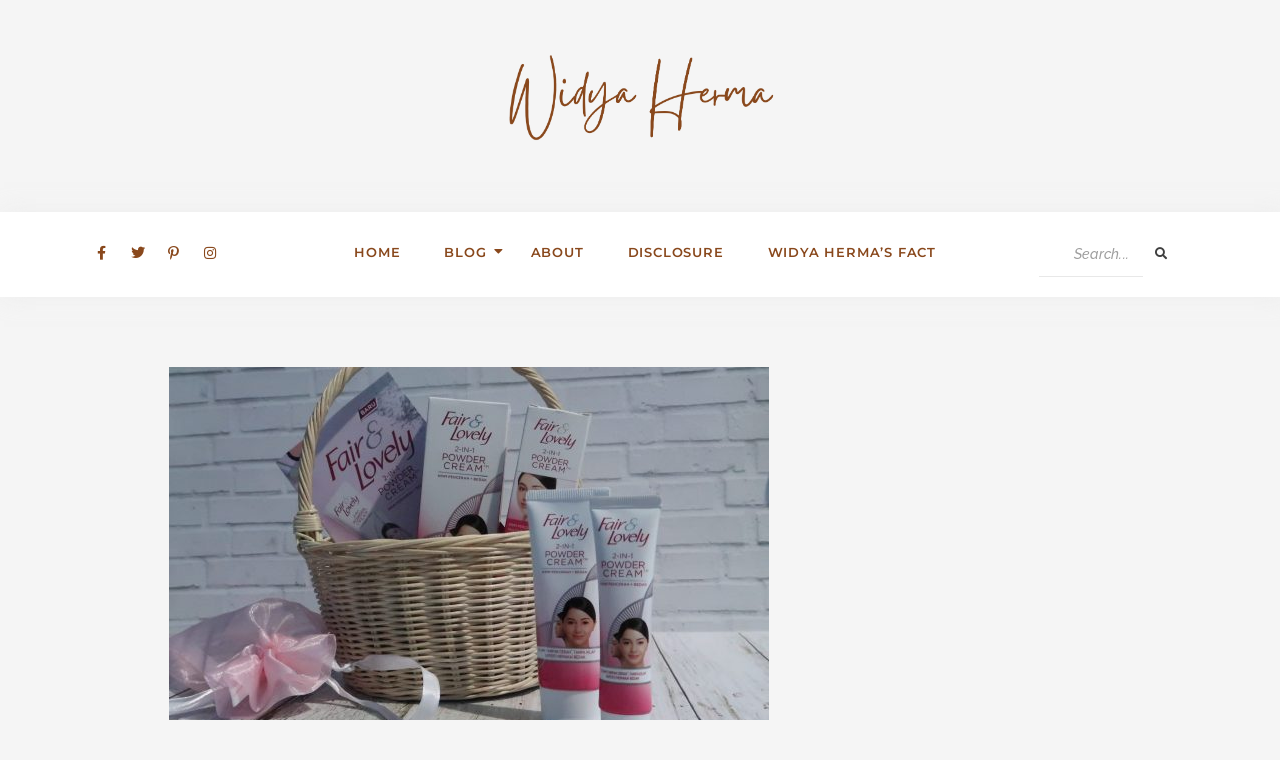

--- FILE ---
content_type: text/html; charset=UTF-8
request_url: https://widyaherma.com/2018/10/fair-and-lovely-2-in-1-powder-cream.html
body_size: 25829
content:
<!DOCTYPE html>
<html lang="en-US">
<head>
	<meta charset="UTF-8">
		<meta name='robots' content='index, follow, max-image-preview:large, max-snippet:-1, max-video-preview:-1' />
	<style>img:is([sizes="auto" i], [sizes^="auto," i]) { contain-intrinsic-size: 3000px 1500px }</style>
	
	<!-- This site is optimized with the Yoast SEO plugin v26.5 - https://yoast.com/wordpress/plugins/seo/ -->
	<title>Fair and Lovely 2 in 1 Powder Cream, Bikin Aku Ga Perlu Touch Up Seharian - Widya Herma&#039;s Blog</title>
	<meta name="description" content="Gara-Gara Fair and Lovely 2 in 1 Powder Cream, Ga Perlu Touch Up Seharian - Semenjak menikah, aku memang membatasi berpergian jarak jauh dengan intensitas" />
	<link rel="canonical" href="https://widyaherma.com/2018/10/fair-and-lovely-2-in-1-powder-cream.html" />
	<meta property="og:locale" content="en_US" />
	<meta property="og:type" content="article" />
	<meta property="og:title" content="Fair and Lovely 2 in 1 Powder Cream, Bikin Aku Ga Perlu Touch Up Seharian - Widya Herma&#039;s Blog" />
	<meta property="og:description" content="Gara-Gara Fair and Lovely 2 in 1 Powder Cream, Ga Perlu Touch Up Seharian - Semenjak menikah, aku memang membatasi berpergian jarak jauh dengan intensitas" />
	<meta property="og:url" content="https://widyaherma.com/2018/10/fair-and-lovely-2-in-1-powder-cream.html" />
	<meta property="og:site_name" content="Widya Herma&#039;s Blog" />
	<meta property="article:publisher" content="https://www.facebook.com/widyahermablog" />
	<meta property="article:author" content="http://web.facebook.com/widya.herma" />
	<meta property="article:published_time" content="2018-10-28T15:12:42+00:00" />
	<meta property="article:modified_time" content="2020-02-14T22:45:06+00:00" />
	<meta property="og:image" content="https://widyaherma.com/wp-content/uploads/2018/10/review-produk-Fair-and-Lovely-2-in-1-Powder-Cream-min-e1540739484154.jpg" />
	<meta property="og:image:width" content="600" />
	<meta property="og:image:height" content="400" />
	<meta property="og:image:type" content="image/jpeg" />
	<meta name="author" content="Widya Herma" />
	<meta name="twitter:card" content="summary_large_image" />
	<meta name="twitter:creator" content="@http://twitter.com/widyaherma" />
	<meta name="twitter:site" content="@widyaherma" />
	<meta name="twitter:label1" content="Written by" />
	<meta name="twitter:data1" content="Widya Herma" />
	<meta name="twitter:label2" content="Est. reading time" />
	<meta name="twitter:data2" content="2 minutes" />
	<script type="application/ld+json" class="yoast-schema-graph">{"@context":"https://schema.org","@graph":[{"@type":"WebPage","@id":"https://widyaherma.com/2018/10/fair-and-lovely-2-in-1-powder-cream.html","url":"https://widyaherma.com/2018/10/fair-and-lovely-2-in-1-powder-cream.html","name":"Fair and Lovely 2 in 1 Powder Cream, Bikin Aku Ga Perlu Touch Up Seharian - Widya Herma&#039;s Blog","isPartOf":{"@id":"https://widyaherma.com/#website"},"primaryImageOfPage":{"@id":"https://widyaherma.com/2018/10/fair-and-lovely-2-in-1-powder-cream.html#primaryimage"},"image":{"@id":"https://widyaherma.com/2018/10/fair-and-lovely-2-in-1-powder-cream.html#primaryimage"},"thumbnailUrl":"https://widyaherma.com/wp-content/uploads/2018/10/review-produk-Fair-and-Lovely-2-in-1-Powder-Cream-min-e1540739484154.jpg","datePublished":"2018-10-28T15:12:42+00:00","dateModified":"2020-02-14T22:45:06+00:00","author":{"@id":"https://widyaherma.com/#/schema/person/73f10638a9283c4bd084b1a9ce1aeac2"},"description":"Gara-Gara Fair and Lovely 2 in 1 Powder Cream, Ga Perlu Touch Up Seharian - Semenjak menikah, aku memang membatasi berpergian jarak jauh dengan intensitas","breadcrumb":{"@id":"https://widyaherma.com/2018/10/fair-and-lovely-2-in-1-powder-cream.html#breadcrumb"},"inLanguage":"en-US","potentialAction":[{"@type":"ReadAction","target":["https://widyaherma.com/2018/10/fair-and-lovely-2-in-1-powder-cream.html"]}]},{"@type":"ImageObject","inLanguage":"en-US","@id":"https://widyaherma.com/2018/10/fair-and-lovely-2-in-1-powder-cream.html#primaryimage","url":"https://widyaherma.com/wp-content/uploads/2018/10/review-produk-Fair-and-Lovely-2-in-1-Powder-Cream-min-e1540739484154.jpg","contentUrl":"https://widyaherma.com/wp-content/uploads/2018/10/review-produk-Fair-and-Lovely-2-in-1-Powder-Cream-min-e1540739484154.jpg","width":600,"height":400,"caption":"review produk Fair and Lovely 2 in 1 Powder Cream-min"},{"@type":"BreadcrumbList","@id":"https://widyaherma.com/2018/10/fair-and-lovely-2-in-1-powder-cream.html#breadcrumb","itemListElement":[{"@type":"ListItem","position":1,"name":"Home","item":"https://widyaherma.com/"},{"@type":"ListItem","position":2,"name":"Fair and Lovely 2 in 1 Powder Cream, Bikin Aku Ga Perlu Touch Up Seharian"}]},{"@type":"WebSite","@id":"https://widyaherma.com/#website","url":"https://widyaherma.com/","name":"Widya Herma&#039;s Blog","description":"A Readable LIfe Story","potentialAction":[{"@type":"SearchAction","target":{"@type":"EntryPoint","urlTemplate":"https://widyaherma.com/?s={search_term_string}"},"query-input":{"@type":"PropertyValueSpecification","valueRequired":true,"valueName":"search_term_string"}}],"inLanguage":"en-US"},{"@type":"Person","@id":"https://widyaherma.com/#/schema/person/73f10638a9283c4bd084b1a9ce1aeac2","name":"Widya Herma","image":{"@type":"ImageObject","inLanguage":"en-US","@id":"https://widyaherma.com/#/schema/person/image/","url":"https://secure.gravatar.com/avatar/4509813dc924196353d91d98ab497867?s=96&d=mm&r=g","contentUrl":"https://secure.gravatar.com/avatar/4509813dc924196353d91d98ab497867?s=96&d=mm&r=g","caption":"Widya Herma"},"description":"Hi I'm Widya Herma. An Indonesian Blogger based in Bandung. I love being myself. I blog about lifestyle, tips, how-to, techno, beauty, food, travel, daily life and many more. Kindly contact me by e-mail at contact@widyaherma.com for event invitation, partnership, reviews, endorsement. Thank you :)","sameAs":["http://www.widyaherma.com","http://web.facebook.com/widya.herma","https://instagram.com/widyaherma","https://x.com/http://twitter.com/widyaherma"],"url":"https://widyaherma.com/author/widyaherma"}]}</script>
	<!-- / Yoast SEO plugin. -->


<link rel='dns-prefetch' href='//fonts.googleapis.com' />
<link rel="alternate" type="application/rss+xml" title="Widya Herma&#039;s Blog &raquo; Feed" href="https://widyaherma.com/feed" />
		<!-- This site uses the Google Analytics by MonsterInsights plugin v9.4.1 - Using Analytics tracking - https://www.monsterinsights.com/ -->
							<script src="//www.googletagmanager.com/gtag/js?id=G-37SH0E8ZNQ"  data-cfasync="false" data-wpfc-render="false" type="text/javascript" async></script>
			<script data-cfasync="false" data-wpfc-render="false" type="text/javascript">
				var mi_version = '9.4.1';
				var mi_track_user = true;
				var mi_no_track_reason = '';
								var MonsterInsightsDefaultLocations = {"page_location":"https:\/\/widyaherma.com\/2018\/10\/fair-and-lovely-2-in-1-powder-cream.html\/"};
				if ( typeof MonsterInsightsPrivacyGuardFilter === 'function' ) {
					var MonsterInsightsLocations = (typeof MonsterInsightsExcludeQuery === 'object') ? MonsterInsightsPrivacyGuardFilter( MonsterInsightsExcludeQuery ) : MonsterInsightsPrivacyGuardFilter( MonsterInsightsDefaultLocations );
				} else {
					var MonsterInsightsLocations = (typeof MonsterInsightsExcludeQuery === 'object') ? MonsterInsightsExcludeQuery : MonsterInsightsDefaultLocations;
				}

								var disableStrs = [
										'ga-disable-G-37SH0E8ZNQ',
									];

				/* Function to detect opted out users */
				function __gtagTrackerIsOptedOut() {
					for (var index = 0; index < disableStrs.length; index++) {
						if (document.cookie.indexOf(disableStrs[index] + '=true') > -1) {
							return true;
						}
					}

					return false;
				}

				/* Disable tracking if the opt-out cookie exists. */
				if (__gtagTrackerIsOptedOut()) {
					for (var index = 0; index < disableStrs.length; index++) {
						window[disableStrs[index]] = true;
					}
				}

				/* Opt-out function */
				function __gtagTrackerOptout() {
					for (var index = 0; index < disableStrs.length; index++) {
						document.cookie = disableStrs[index] + '=true; expires=Thu, 31 Dec 2099 23:59:59 UTC; path=/';
						window[disableStrs[index]] = true;
					}
				}

				if ('undefined' === typeof gaOptout) {
					function gaOptout() {
						__gtagTrackerOptout();
					}
				}
								window.dataLayer = window.dataLayer || [];

				window.MonsterInsightsDualTracker = {
					helpers: {},
					trackers: {},
				};
				if (mi_track_user) {
					function __gtagDataLayer() {
						dataLayer.push(arguments);
					}

					function __gtagTracker(type, name, parameters) {
						if (!parameters) {
							parameters = {};
						}

						if (parameters.send_to) {
							__gtagDataLayer.apply(null, arguments);
							return;
						}

						if (type === 'event') {
														parameters.send_to = monsterinsights_frontend.v4_id;
							var hookName = name;
							if (typeof parameters['event_category'] !== 'undefined') {
								hookName = parameters['event_category'] + ':' + name;
							}

							if (typeof MonsterInsightsDualTracker.trackers[hookName] !== 'undefined') {
								MonsterInsightsDualTracker.trackers[hookName](parameters);
							} else {
								__gtagDataLayer('event', name, parameters);
							}
							
						} else {
							__gtagDataLayer.apply(null, arguments);
						}
					}

					__gtagTracker('js', new Date());
					__gtagTracker('set', {
						'developer_id.dZGIzZG': true,
											});
					if ( MonsterInsightsLocations.page_location ) {
						__gtagTracker('set', MonsterInsightsLocations);
					}
										__gtagTracker('config', 'G-37SH0E8ZNQ', {"forceSSL":"true","link_attribution":"true"} );
															window.gtag = __gtagTracker;										(function () {
						/* https://developers.google.com/analytics/devguides/collection/analyticsjs/ */
						/* ga and __gaTracker compatibility shim. */
						var noopfn = function () {
							return null;
						};
						var newtracker = function () {
							return new Tracker();
						};
						var Tracker = function () {
							return null;
						};
						var p = Tracker.prototype;
						p.get = noopfn;
						p.set = noopfn;
						p.send = function () {
							var args = Array.prototype.slice.call(arguments);
							args.unshift('send');
							__gaTracker.apply(null, args);
						};
						var __gaTracker = function () {
							var len = arguments.length;
							if (len === 0) {
								return;
							}
							var f = arguments[len - 1];
							if (typeof f !== 'object' || f === null || typeof f.hitCallback !== 'function') {
								if ('send' === arguments[0]) {
									var hitConverted, hitObject = false, action;
									if ('event' === arguments[1]) {
										if ('undefined' !== typeof arguments[3]) {
											hitObject = {
												'eventAction': arguments[3],
												'eventCategory': arguments[2],
												'eventLabel': arguments[4],
												'value': arguments[5] ? arguments[5] : 1,
											}
										}
									}
									if ('pageview' === arguments[1]) {
										if ('undefined' !== typeof arguments[2]) {
											hitObject = {
												'eventAction': 'page_view',
												'page_path': arguments[2],
											}
										}
									}
									if (typeof arguments[2] === 'object') {
										hitObject = arguments[2];
									}
									if (typeof arguments[5] === 'object') {
										Object.assign(hitObject, arguments[5]);
									}
									if ('undefined' !== typeof arguments[1].hitType) {
										hitObject = arguments[1];
										if ('pageview' === hitObject.hitType) {
											hitObject.eventAction = 'page_view';
										}
									}
									if (hitObject) {
										action = 'timing' === arguments[1].hitType ? 'timing_complete' : hitObject.eventAction;
										hitConverted = mapArgs(hitObject);
										__gtagTracker('event', action, hitConverted);
									}
								}
								return;
							}

							function mapArgs(args) {
								var arg, hit = {};
								var gaMap = {
									'eventCategory': 'event_category',
									'eventAction': 'event_action',
									'eventLabel': 'event_label',
									'eventValue': 'event_value',
									'nonInteraction': 'non_interaction',
									'timingCategory': 'event_category',
									'timingVar': 'name',
									'timingValue': 'value',
									'timingLabel': 'event_label',
									'page': 'page_path',
									'location': 'page_location',
									'title': 'page_title',
									'referrer' : 'page_referrer',
								};
								for (arg in args) {
																		if (!(!args.hasOwnProperty(arg) || !gaMap.hasOwnProperty(arg))) {
										hit[gaMap[arg]] = args[arg];
									} else {
										hit[arg] = args[arg];
									}
								}
								return hit;
							}

							try {
								f.hitCallback();
							} catch (ex) {
							}
						};
						__gaTracker.create = newtracker;
						__gaTracker.getByName = newtracker;
						__gaTracker.getAll = function () {
							return [];
						};
						__gaTracker.remove = noopfn;
						__gaTracker.loaded = true;
						window['__gaTracker'] = __gaTracker;
					})();
									} else {
										console.log("");
					(function () {
						function __gtagTracker() {
							return null;
						}

						window['__gtagTracker'] = __gtagTracker;
						window['gtag'] = __gtagTracker;
					})();
									}
			</script>
				<!-- / Google Analytics by MonsterInsights -->
		<script type="text/javascript">
/* <![CDATA[ */
window._wpemojiSettings = {"baseUrl":"https:\/\/s.w.org\/images\/core\/emoji\/15.0.3\/72x72\/","ext":".png","svgUrl":"https:\/\/s.w.org\/images\/core\/emoji\/15.0.3\/svg\/","svgExt":".svg","source":{"concatemoji":"https:\/\/widyaherma.com\/wp-includes\/js\/wp-emoji-release.min.js?ver=6.7.4"}};
/*! This file is auto-generated */
!function(i,n){var o,s,e;function c(e){try{var t={supportTests:e,timestamp:(new Date).valueOf()};sessionStorage.setItem(o,JSON.stringify(t))}catch(e){}}function p(e,t,n){e.clearRect(0,0,e.canvas.width,e.canvas.height),e.fillText(t,0,0);var t=new Uint32Array(e.getImageData(0,0,e.canvas.width,e.canvas.height).data),r=(e.clearRect(0,0,e.canvas.width,e.canvas.height),e.fillText(n,0,0),new Uint32Array(e.getImageData(0,0,e.canvas.width,e.canvas.height).data));return t.every(function(e,t){return e===r[t]})}function u(e,t,n){switch(t){case"flag":return n(e,"\ud83c\udff3\ufe0f\u200d\u26a7\ufe0f","\ud83c\udff3\ufe0f\u200b\u26a7\ufe0f")?!1:!n(e,"\ud83c\uddfa\ud83c\uddf3","\ud83c\uddfa\u200b\ud83c\uddf3")&&!n(e,"\ud83c\udff4\udb40\udc67\udb40\udc62\udb40\udc65\udb40\udc6e\udb40\udc67\udb40\udc7f","\ud83c\udff4\u200b\udb40\udc67\u200b\udb40\udc62\u200b\udb40\udc65\u200b\udb40\udc6e\u200b\udb40\udc67\u200b\udb40\udc7f");case"emoji":return!n(e,"\ud83d\udc26\u200d\u2b1b","\ud83d\udc26\u200b\u2b1b")}return!1}function f(e,t,n){var r="undefined"!=typeof WorkerGlobalScope&&self instanceof WorkerGlobalScope?new OffscreenCanvas(300,150):i.createElement("canvas"),a=r.getContext("2d",{willReadFrequently:!0}),o=(a.textBaseline="top",a.font="600 32px Arial",{});return e.forEach(function(e){o[e]=t(a,e,n)}),o}function t(e){var t=i.createElement("script");t.src=e,t.defer=!0,i.head.appendChild(t)}"undefined"!=typeof Promise&&(o="wpEmojiSettingsSupports",s=["flag","emoji"],n.supports={everything:!0,everythingExceptFlag:!0},e=new Promise(function(e){i.addEventListener("DOMContentLoaded",e,{once:!0})}),new Promise(function(t){var n=function(){try{var e=JSON.parse(sessionStorage.getItem(o));if("object"==typeof e&&"number"==typeof e.timestamp&&(new Date).valueOf()<e.timestamp+604800&&"object"==typeof e.supportTests)return e.supportTests}catch(e){}return null}();if(!n){if("undefined"!=typeof Worker&&"undefined"!=typeof OffscreenCanvas&&"undefined"!=typeof URL&&URL.createObjectURL&&"undefined"!=typeof Blob)try{var e="postMessage("+f.toString()+"("+[JSON.stringify(s),u.toString(),p.toString()].join(",")+"));",r=new Blob([e],{type:"text/javascript"}),a=new Worker(URL.createObjectURL(r),{name:"wpTestEmojiSupports"});return void(a.onmessage=function(e){c(n=e.data),a.terminate(),t(n)})}catch(e){}c(n=f(s,u,p))}t(n)}).then(function(e){for(var t in e)n.supports[t]=e[t],n.supports.everything=n.supports.everything&&n.supports[t],"flag"!==t&&(n.supports.everythingExceptFlag=n.supports.everythingExceptFlag&&n.supports[t]);n.supports.everythingExceptFlag=n.supports.everythingExceptFlag&&!n.supports.flag,n.DOMReady=!1,n.readyCallback=function(){n.DOMReady=!0}}).then(function(){return e}).then(function(){var e;n.supports.everything||(n.readyCallback(),(e=n.source||{}).concatemoji?t(e.concatemoji):e.wpemoji&&e.twemoji&&(t(e.twemoji),t(e.wpemoji)))}))}((window,document),window._wpemojiSettings);
/* ]]> */
</script>

<link rel='stylesheet' id='dashicons-css' href='https://widyaherma.com/wp-includes/css/dashicons.min.css?ver=6.7.4' type='text/css' media='all' />
<link rel='stylesheet' id='post-views-counter-frontend-css' href='https://widyaherma.com/wp-content/plugins/post-views-counter/css/frontend.min.css?ver=1.6.0' type='text/css' media='all' />
<style id='wp-emoji-styles-inline-css' type='text/css'>

	img.wp-smiley, img.emoji {
		display: inline !important;
		border: none !important;
		box-shadow: none !important;
		height: 1em !important;
		width: 1em !important;
		margin: 0 0.07em !important;
		vertical-align: -0.1em !important;
		background: none !important;
		padding: 0 !important;
	}
</style>
<link rel='stylesheet' id='wp-block-library-css' href='https://widyaherma.com/wp-includes/css/dist/block-library/style.min.css?ver=6.7.4' type='text/css' media='all' />
<style id='classic-theme-styles-inline-css' type='text/css'>
/*! This file is auto-generated */
.wp-block-button__link{color:#fff;background-color:#32373c;border-radius:9999px;box-shadow:none;text-decoration:none;padding:calc(.667em + 2px) calc(1.333em + 2px);font-size:1.125em}.wp-block-file__button{background:#32373c;color:#fff;text-decoration:none}
</style>
<style id='global-styles-inline-css' type='text/css'>
:root{--wp--preset--aspect-ratio--square: 1;--wp--preset--aspect-ratio--4-3: 4/3;--wp--preset--aspect-ratio--3-4: 3/4;--wp--preset--aspect-ratio--3-2: 3/2;--wp--preset--aspect-ratio--2-3: 2/3;--wp--preset--aspect-ratio--16-9: 16/9;--wp--preset--aspect-ratio--9-16: 9/16;--wp--preset--color--black: #000000;--wp--preset--color--cyan-bluish-gray: #abb8c3;--wp--preset--color--white: #ffffff;--wp--preset--color--pale-pink: #f78da7;--wp--preset--color--vivid-red: #cf2e2e;--wp--preset--color--luminous-vivid-orange: #ff6900;--wp--preset--color--luminous-vivid-amber: #fcb900;--wp--preset--color--light-green-cyan: #7bdcb5;--wp--preset--color--vivid-green-cyan: #00d084;--wp--preset--color--pale-cyan-blue: #8ed1fc;--wp--preset--color--vivid-cyan-blue: #0693e3;--wp--preset--color--vivid-purple: #9b51e0;--wp--preset--gradient--vivid-cyan-blue-to-vivid-purple: linear-gradient(135deg,rgba(6,147,227,1) 0%,rgb(155,81,224) 100%);--wp--preset--gradient--light-green-cyan-to-vivid-green-cyan: linear-gradient(135deg,rgb(122,220,180) 0%,rgb(0,208,130) 100%);--wp--preset--gradient--luminous-vivid-amber-to-luminous-vivid-orange: linear-gradient(135deg,rgba(252,185,0,1) 0%,rgba(255,105,0,1) 100%);--wp--preset--gradient--luminous-vivid-orange-to-vivid-red: linear-gradient(135deg,rgba(255,105,0,1) 0%,rgb(207,46,46) 100%);--wp--preset--gradient--very-light-gray-to-cyan-bluish-gray: linear-gradient(135deg,rgb(238,238,238) 0%,rgb(169,184,195) 100%);--wp--preset--gradient--cool-to-warm-spectrum: linear-gradient(135deg,rgb(74,234,220) 0%,rgb(151,120,209) 20%,rgb(207,42,186) 40%,rgb(238,44,130) 60%,rgb(251,105,98) 80%,rgb(254,248,76) 100%);--wp--preset--gradient--blush-light-purple: linear-gradient(135deg,rgb(255,206,236) 0%,rgb(152,150,240) 100%);--wp--preset--gradient--blush-bordeaux: linear-gradient(135deg,rgb(254,205,165) 0%,rgb(254,45,45) 50%,rgb(107,0,62) 100%);--wp--preset--gradient--luminous-dusk: linear-gradient(135deg,rgb(255,203,112) 0%,rgb(199,81,192) 50%,rgb(65,88,208) 100%);--wp--preset--gradient--pale-ocean: linear-gradient(135deg,rgb(255,245,203) 0%,rgb(182,227,212) 50%,rgb(51,167,181) 100%);--wp--preset--gradient--electric-grass: linear-gradient(135deg,rgb(202,248,128) 0%,rgb(113,206,126) 100%);--wp--preset--gradient--midnight: linear-gradient(135deg,rgb(2,3,129) 0%,rgb(40,116,252) 100%);--wp--preset--font-size--small: 13px;--wp--preset--font-size--medium: 20px;--wp--preset--font-size--large: 36px;--wp--preset--font-size--x-large: 42px;--wp--preset--spacing--20: 0.44rem;--wp--preset--spacing--30: 0.67rem;--wp--preset--spacing--40: 1rem;--wp--preset--spacing--50: 1.5rem;--wp--preset--spacing--60: 2.25rem;--wp--preset--spacing--70: 3.38rem;--wp--preset--spacing--80: 5.06rem;--wp--preset--shadow--natural: 6px 6px 9px rgba(0, 0, 0, 0.2);--wp--preset--shadow--deep: 12px 12px 50px rgba(0, 0, 0, 0.4);--wp--preset--shadow--sharp: 6px 6px 0px rgba(0, 0, 0, 0.2);--wp--preset--shadow--outlined: 6px 6px 0px -3px rgba(255, 255, 255, 1), 6px 6px rgba(0, 0, 0, 1);--wp--preset--shadow--crisp: 6px 6px 0px rgba(0, 0, 0, 1);}:where(.is-layout-flex){gap: 0.5em;}:where(.is-layout-grid){gap: 0.5em;}body .is-layout-flex{display: flex;}.is-layout-flex{flex-wrap: wrap;align-items: center;}.is-layout-flex > :is(*, div){margin: 0;}body .is-layout-grid{display: grid;}.is-layout-grid > :is(*, div){margin: 0;}:where(.wp-block-columns.is-layout-flex){gap: 2em;}:where(.wp-block-columns.is-layout-grid){gap: 2em;}:where(.wp-block-post-template.is-layout-flex){gap: 1.25em;}:where(.wp-block-post-template.is-layout-grid){gap: 1.25em;}.has-black-color{color: var(--wp--preset--color--black) !important;}.has-cyan-bluish-gray-color{color: var(--wp--preset--color--cyan-bluish-gray) !important;}.has-white-color{color: var(--wp--preset--color--white) !important;}.has-pale-pink-color{color: var(--wp--preset--color--pale-pink) !important;}.has-vivid-red-color{color: var(--wp--preset--color--vivid-red) !important;}.has-luminous-vivid-orange-color{color: var(--wp--preset--color--luminous-vivid-orange) !important;}.has-luminous-vivid-amber-color{color: var(--wp--preset--color--luminous-vivid-amber) !important;}.has-light-green-cyan-color{color: var(--wp--preset--color--light-green-cyan) !important;}.has-vivid-green-cyan-color{color: var(--wp--preset--color--vivid-green-cyan) !important;}.has-pale-cyan-blue-color{color: var(--wp--preset--color--pale-cyan-blue) !important;}.has-vivid-cyan-blue-color{color: var(--wp--preset--color--vivid-cyan-blue) !important;}.has-vivid-purple-color{color: var(--wp--preset--color--vivid-purple) !important;}.has-black-background-color{background-color: var(--wp--preset--color--black) !important;}.has-cyan-bluish-gray-background-color{background-color: var(--wp--preset--color--cyan-bluish-gray) !important;}.has-white-background-color{background-color: var(--wp--preset--color--white) !important;}.has-pale-pink-background-color{background-color: var(--wp--preset--color--pale-pink) !important;}.has-vivid-red-background-color{background-color: var(--wp--preset--color--vivid-red) !important;}.has-luminous-vivid-orange-background-color{background-color: var(--wp--preset--color--luminous-vivid-orange) !important;}.has-luminous-vivid-amber-background-color{background-color: var(--wp--preset--color--luminous-vivid-amber) !important;}.has-light-green-cyan-background-color{background-color: var(--wp--preset--color--light-green-cyan) !important;}.has-vivid-green-cyan-background-color{background-color: var(--wp--preset--color--vivid-green-cyan) !important;}.has-pale-cyan-blue-background-color{background-color: var(--wp--preset--color--pale-cyan-blue) !important;}.has-vivid-cyan-blue-background-color{background-color: var(--wp--preset--color--vivid-cyan-blue) !important;}.has-vivid-purple-background-color{background-color: var(--wp--preset--color--vivid-purple) !important;}.has-black-border-color{border-color: var(--wp--preset--color--black) !important;}.has-cyan-bluish-gray-border-color{border-color: var(--wp--preset--color--cyan-bluish-gray) !important;}.has-white-border-color{border-color: var(--wp--preset--color--white) !important;}.has-pale-pink-border-color{border-color: var(--wp--preset--color--pale-pink) !important;}.has-vivid-red-border-color{border-color: var(--wp--preset--color--vivid-red) !important;}.has-luminous-vivid-orange-border-color{border-color: var(--wp--preset--color--luminous-vivid-orange) !important;}.has-luminous-vivid-amber-border-color{border-color: var(--wp--preset--color--luminous-vivid-amber) !important;}.has-light-green-cyan-border-color{border-color: var(--wp--preset--color--light-green-cyan) !important;}.has-vivid-green-cyan-border-color{border-color: var(--wp--preset--color--vivid-green-cyan) !important;}.has-pale-cyan-blue-border-color{border-color: var(--wp--preset--color--pale-cyan-blue) !important;}.has-vivid-cyan-blue-border-color{border-color: var(--wp--preset--color--vivid-cyan-blue) !important;}.has-vivid-purple-border-color{border-color: var(--wp--preset--color--vivid-purple) !important;}.has-vivid-cyan-blue-to-vivid-purple-gradient-background{background: var(--wp--preset--gradient--vivid-cyan-blue-to-vivid-purple) !important;}.has-light-green-cyan-to-vivid-green-cyan-gradient-background{background: var(--wp--preset--gradient--light-green-cyan-to-vivid-green-cyan) !important;}.has-luminous-vivid-amber-to-luminous-vivid-orange-gradient-background{background: var(--wp--preset--gradient--luminous-vivid-amber-to-luminous-vivid-orange) !important;}.has-luminous-vivid-orange-to-vivid-red-gradient-background{background: var(--wp--preset--gradient--luminous-vivid-orange-to-vivid-red) !important;}.has-very-light-gray-to-cyan-bluish-gray-gradient-background{background: var(--wp--preset--gradient--very-light-gray-to-cyan-bluish-gray) !important;}.has-cool-to-warm-spectrum-gradient-background{background: var(--wp--preset--gradient--cool-to-warm-spectrum) !important;}.has-blush-light-purple-gradient-background{background: var(--wp--preset--gradient--blush-light-purple) !important;}.has-blush-bordeaux-gradient-background{background: var(--wp--preset--gradient--blush-bordeaux) !important;}.has-luminous-dusk-gradient-background{background: var(--wp--preset--gradient--luminous-dusk) !important;}.has-pale-ocean-gradient-background{background: var(--wp--preset--gradient--pale-ocean) !important;}.has-electric-grass-gradient-background{background: var(--wp--preset--gradient--electric-grass) !important;}.has-midnight-gradient-background{background: var(--wp--preset--gradient--midnight) !important;}.has-small-font-size{font-size: var(--wp--preset--font-size--small) !important;}.has-medium-font-size{font-size: var(--wp--preset--font-size--medium) !important;}.has-large-font-size{font-size: var(--wp--preset--font-size--large) !important;}.has-x-large-font-size{font-size: var(--wp--preset--font-size--x-large) !important;}
:where(.wp-block-post-template.is-layout-flex){gap: 1.25em;}:where(.wp-block-post-template.is-layout-grid){gap: 1.25em;}
:where(.wp-block-columns.is-layout-flex){gap: 2em;}:where(.wp-block-columns.is-layout-grid){gap: 2em;}
:root :where(.wp-block-pullquote){font-size: 1.5em;line-height: 1.6;}
</style>
<link rel='stylesheet' id='e-animation-grow-css' href='https://widyaherma.com/wp-content/plugins/elementor/assets/lib/animations/styles/e-animation-grow.min.css?ver=3.33.4' type='text/css' media='all' />
<link rel='stylesheet' id='elementor-frontend-css' href='https://widyaherma.com/wp-content/plugins/elementor/assets/css/frontend.min.css?ver=3.33.4' type='text/css' media='all' />
<link rel='stylesheet' id='widget-social-icons-css' href='https://widyaherma.com/wp-content/plugins/elementor/assets/css/widget-social-icons.min.css?ver=3.33.4' type='text/css' media='all' />
<link rel='stylesheet' id='e-apple-webkit-css' href='https://widyaherma.com/wp-content/plugins/elementor/assets/css/conditionals/apple-webkit.min.css?ver=3.33.4' type='text/css' media='all' />
<link rel='stylesheet' id='elementor-post-7751-css' href='https://widyaherma.com/wp-content/uploads/elementor/css/post-7751.css?ver=1765445183' type='text/css' media='all' />
<link rel='stylesheet' id='elementor-post-7752-css' href='https://widyaherma.com/wp-content/uploads/elementor/css/post-7752.css?ver=1765445183' type='text/css' media='all' />
<link rel='stylesheet' id='elementor-post-447-css' href='https://widyaherma.com/wp-content/uploads/elementor/css/post-447.css?ver=1765445232' type='text/css' media='all' />
<link rel='stylesheet' id='dosislite-googlefonts-css' href='https://fonts.googleapis.com/css?family=Oswald%3A400%2C500%7CWork+Sans%3A400&#038;subset=latin%2Clatin-ext' type='text/css' media='all' />
<link rel='stylesheet' id='bootstrap-css' href='https://widyaherma.com/wp-content/themes/dosislite/libs/bootstrap/bootstrap.min.css?ver=6.7.4' type='text/css' media='all' />
<link rel='stylesheet' id='font-awesome-css' href='https://widyaherma.com/wp-content/plugins/elementor/assets/lib/font-awesome/css/font-awesome.min.css?ver=4.7.0' type='text/css' media='all' />
<link rel='stylesheet' id='chosen-css' href='https://widyaherma.com/wp-content/themes/dosislite/libs/chosen/chosen.css?ver=6.7.4' type='text/css' media='all' />
<link rel='stylesheet' id='owl-carousel-css' href='https://widyaherma.com/wp-content/themes/dosislite/libs/owl/owl.carousel.min.css?ver=6.7.4' type='text/css' media='all' />
<link rel='stylesheet' id='dosislite-style-css' href='https://widyaherma.com/wp-content/themes/dosislite/style.css?ver=6.7.4' type='text/css' media='all' />
<style id='dosislite-style-inline-css' type='text/css'>

            a, .sticky .post-title:before,.screen-reader-text:focus,
            .post-title a:hover, .wp-block-archives li a:hover, 
            .wp-block-categories li a:hover, .dosislite-main-menu li a:hover,
            .item-post-feature .post-cats a:hover,.widget ul li a:hover,
            .dosislite-social a:hover{
                color: #1d8ec6;
            }

            .dosislite-button, button, .button, input[type='submit'],
            .chosen-container .chosen-results li.highlighted,
            .dosislite-pagination .nav-links .page-numbers:hover,
            .dosislite-pagination .nav-links .page-numbers.current,
            .tagcloud a:hover,
            .post-cats a{
                background-color: #1d8ec6;
            }

            .blog-grid .date-post:after,
            .tagcloud a:hover{
                border-color: #1d8ec6;
            }
        
</style>
<link rel='stylesheet' id='wpr-animations-css-css' href='https://widyaherma.com/wp-content/plugins/royal-elementor-addons/assets/css/lib/animations/wpr-animations.min.css?ver=1.7.1041' type='text/css' media='all' />
<link rel='stylesheet' id='wpr-link-animations-css-css' href='https://widyaherma.com/wp-content/plugins/royal-elementor-addons/assets/css/lib/animations/wpr-link-animations.min.css?ver=1.7.1041' type='text/css' media='all' />
<link rel='stylesheet' id='wpr-loading-animations-css-css' href='https://widyaherma.com/wp-content/plugins/royal-elementor-addons/assets/css/lib/animations/loading-animations.min.css?ver=1.7.1041' type='text/css' media='all' />
<link rel='stylesheet' id='wpr-button-animations-css-css' href='https://widyaherma.com/wp-content/plugins/royal-elementor-addons/assets/css/lib/animations/button-animations.min.css?ver=1.7.1041' type='text/css' media='all' />
<link rel='stylesheet' id='wpr-text-animations-css-css' href='https://widyaherma.com/wp-content/plugins/royal-elementor-addons/assets/css/lib/animations/text-animations.min.css?ver=1.7.1041' type='text/css' media='all' />
<link rel='stylesheet' id='wpr-lightgallery-css-css' href='https://widyaherma.com/wp-content/plugins/royal-elementor-addons/assets/css/lib/lightgallery/lightgallery.min.css?ver=1.7.1041' type='text/css' media='all' />
<link rel='stylesheet' id='wpr-addons-css-css' href='https://widyaherma.com/wp-content/plugins/royal-elementor-addons/assets/css/frontend.min.css?ver=1.7.1041' type='text/css' media='all' />
<link rel='stylesheet' id='font-awesome-5-all-css' href='https://widyaherma.com/wp-content/plugins/elementor/assets/lib/font-awesome/css/all.min.css?ver=1.7.1041' type='text/css' media='all' />
<link rel='stylesheet' id='elementor-gf-local-raleway-css' href='https://widyaherma.com/wp-content/uploads/elementor/google-fonts/css/raleway.css?ver=1744423772' type='text/css' media='all' />
<link rel='stylesheet' id='elementor-gf-local-montserrat-css' href='https://widyaherma.com/wp-content/uploads/elementor/google-fonts/css/montserrat.css?ver=1744423779' type='text/css' media='all' />
<link rel='stylesheet' id='elementor-gf-local-playfairdisplay-css' href='https://widyaherma.com/wp-content/uploads/elementor/google-fonts/css/playfairdisplay.css?ver=1744423830' type='text/css' media='all' />
<link rel='stylesheet' id='elementor-gf-local-lato-css' href='https://widyaherma.com/wp-content/uploads/elementor/google-fonts/css/lato.css?ver=1744423831' type='text/css' media='all' />
<link rel='stylesheet' id='elementor-gf-local-opensans-css' href='https://widyaherma.com/wp-content/uploads/elementor/google-fonts/css/opensans.css?ver=1744423795' type='text/css' media='all' />
<link rel='stylesheet' id='elementor-gf-local-ebgaramond-css' href='https://widyaherma.com/wp-content/uploads/elementor/google-fonts/css/ebgaramond.css?ver=1744423786' type='text/css' media='all' />
<link rel='stylesheet' id='elementor-icons-shared-0-css' href='https://widyaherma.com/wp-content/plugins/elementor/assets/lib/font-awesome/css/fontawesome.min.css?ver=5.15.3' type='text/css' media='all' />
<link rel='stylesheet' id='elementor-icons-fa-solid-css' href='https://widyaherma.com/wp-content/plugins/elementor/assets/lib/font-awesome/css/solid.min.css?ver=5.15.3' type='text/css' media='all' />
<link rel='stylesheet' id='elementor-icons-fa-brands-css' href='https://widyaherma.com/wp-content/plugins/elementor/assets/lib/font-awesome/css/brands.min.css?ver=5.15.3' type='text/css' media='all' />
<link rel='stylesheet' id='elementor-icons-fa-regular-css' href='https://widyaherma.com/wp-content/plugins/elementor/assets/lib/font-awesome/css/regular.min.css?ver=5.15.3' type='text/css' media='all' />
<script type="text/javascript" src="https://widyaherma.com/wp-content/plugins/google-analytics-for-wordpress/assets/js/frontend-gtag.min.js?ver=9.4.1" id="monsterinsights-frontend-script-js" async="async" data-wp-strategy="async"></script>
<script data-cfasync="false" data-wpfc-render="false" type="text/javascript" id='monsterinsights-frontend-script-js-extra'>/* <![CDATA[ */
var monsterinsights_frontend = {"js_events_tracking":"true","download_extensions":"doc,pdf,ppt,zip,xls,docx,pptx,xlsx","inbound_paths":"[{\"path\":\"\\\/go\\\/\",\"label\":\"affiliate\"},{\"path\":\"\\\/recommend\\\/\",\"label\":\"affiliate\"}]","home_url":"https:\/\/widyaherma.com","hash_tracking":"false","v4_id":"G-37SH0E8ZNQ"};/* ]]> */
</script>
<script type="text/javascript" data-cfasync="false" src="https://widyaherma.com/wp-includes/js/jquery/jquery.min.js?ver=3.7.1" id="jquery-core-js"></script>
<script type="text/javascript" data-cfasync="false" src="https://widyaherma.com/wp-includes/js/jquery/jquery-migrate.min.js?ver=3.4.1" id="jquery-migrate-js"></script>
<link rel="https://api.w.org/" href="https://widyaherma.com/wp-json/" /><link rel="alternate" title="JSON" type="application/json" href="https://widyaherma.com/wp-json/wp/v2/posts/2790" /><link rel="EditURI" type="application/rsd+xml" title="RSD" href="https://widyaherma.com/xmlrpc.php?rsd" />
<meta name="generator" content="WordPress 6.7.4" />
<link rel='shortlink' href='https://widyaherma.com/?p=2790' />
<link rel="alternate" title="oEmbed (JSON)" type="application/json+oembed" href="https://widyaherma.com/wp-json/oembed/1.0/embed?url=https%3A%2F%2Fwidyaherma.com%2F2018%2F10%2Ffair-and-lovely-2-in-1-powder-cream.html" />
<link rel="alternate" title="oEmbed (XML)" type="text/xml+oembed" href="https://widyaherma.com/wp-json/oembed/1.0/embed?url=https%3A%2F%2Fwidyaherma.com%2F2018%2F10%2Ffair-and-lovely-2-in-1-powder-cream.html&#038;format=xml" />
<meta name="generator" content="Elementor 3.33.4; features: additional_custom_breakpoints; settings: css_print_method-external, google_font-enabled, font_display-auto">
			<style>
				.e-con.e-parent:nth-of-type(n+4):not(.e-lazyloaded):not(.e-no-lazyload),
				.e-con.e-parent:nth-of-type(n+4):not(.e-lazyloaded):not(.e-no-lazyload) * {
					background-image: none !important;
				}
				@media screen and (max-height: 1024px) {
					.e-con.e-parent:nth-of-type(n+3):not(.e-lazyloaded):not(.e-no-lazyload),
					.e-con.e-parent:nth-of-type(n+3):not(.e-lazyloaded):not(.e-no-lazyload) * {
						background-image: none !important;
					}
				}
				@media screen and (max-height: 640px) {
					.e-con.e-parent:nth-of-type(n+2):not(.e-lazyloaded):not(.e-no-lazyload),
					.e-con.e-parent:nth-of-type(n+2):not(.e-lazyloaded):not(.e-no-lazyload) * {
						background-image: none !important;
					}
				}
			</style>
			<link rel="icon" href="https://widyaherma.com/wp-content/uploads/2016/06/cropped-IMG-20160621-WA0002-32x32.jpg" sizes="32x32" />
<link rel="icon" href="https://widyaherma.com/wp-content/uploads/2016/06/cropped-IMG-20160621-WA0002-192x192.jpg" sizes="192x192" />
<link rel="apple-touch-icon" href="https://widyaherma.com/wp-content/uploads/2016/06/cropped-IMG-20160621-WA0002-180x180.jpg" />
<meta name="msapplication-TileImage" content="https://widyaherma.com/wp-content/uploads/2016/06/cropped-IMG-20160621-WA0002-270x270.jpg" />
<style id="wpr_lightbox_styles">
				.lg-backdrop {
					background-color: rgba(0,0,0,0.6) !important;
				}
				.lg-toolbar,
				.lg-dropdown {
					background-color: rgba(0,0,0,0.8) !important;
				}
				.lg-dropdown:after {
					border-bottom-color: rgba(0,0,0,0.8) !important;
				}
				.lg-sub-html {
					background-color: rgba(0,0,0,0.8) !important;
				}
				.lg-thumb-outer,
				.lg-progress-bar {
					background-color: #444444 !important;
				}
				.lg-progress {
					background-color: #a90707 !important;
				}
				.lg-icon {
					color: #efefef !important;
					font-size: 20px !important;
				}
				.lg-icon.lg-toogle-thumb {
					font-size: 24px !important;
				}
				.lg-icon:hover,
				.lg-dropdown-text:hover {
					color: #ffffff !important;
				}
				.lg-sub-html,
				.lg-dropdown-text {
					color: #efefef !important;
					font-size: 14px !important;
				}
				#lg-counter {
					color: #efefef !important;
					font-size: 14px !important;
				}
				.lg-prev,
				.lg-next {
					font-size: 35px !important;
				}

				/* Defaults */
				.lg-icon {
				background-color: transparent !important;
				}

				#lg-counter {
				opacity: 0.9;
				}

				.lg-thumb-outer {
				padding: 0 10px;
				}

				.lg-thumb-item {
				border-radius: 0 !important;
				border: none !important;
				opacity: 0.5;
				}

				.lg-thumb-item.active {
					opacity: 1;
				}
	         </style>	<meta name="viewport" content="width=device-width, initial-scale=1.0, viewport-fit=cover" /></head>

<body class="post-template-default single single-post postid-2790 single-format-standard wp-custom-logo elementor-default elementor-template-canvas elementor-kit-4218">
	<style>.elementor-7751 .elementor-element.elementor-element-c608aad{margin-top:40px;margin-bottom:40px;}.elementor-7751 .elementor-element.elementor-element-86fd15d .wpr-search-form-input{color:#333333;background-color:#ffffff;border-color:#E8E8E8;text-align:right;border-width:0px 0px 1px 0px;border-radius:0px 0px 0px 0px !important;padding:10px 10px 10px 10px;}.elementor-7751 .elementor-element.elementor-element-86fd15d .wpr-search-form-input::-webkit-input-placeholder{color:#9e9e9e;}.elementor-7751 .elementor-element.elementor-element-86fd15d .wpr-search-form-input:-ms-input-placeholder{color:#9e9e9e;}.elementor-7751 .elementor-element.elementor-element-86fd15d .wpr-search-form-input::-moz-placeholder{color:#9e9e9e;}.elementor-7751 .elementor-element.elementor-element-86fd15d .wpr-search-form-input:-moz-placeholder{color:#9e9e9e;}.elementor-7751 .elementor-element.elementor-element-86fd15d .wpr-search-form-input::placeholder{color:#9e9e9e;}.elementor-7751 .elementor-element.elementor-element-86fd15d .wpr-data-fetch{border-color:#E8E8E8;border-width:0px 0px 1px 0px;border-radius:0 0 0px 0px;}.elementor-7751 .elementor-element.elementor-element-86fd15d.wpr-search-form-input-focus .wpr-search-form-input{color:#333333;background-color:#ffffff;border-color:#E8E8E8;}.elementor-7751 .elementor-element.elementor-element-86fd15d.wpr-search-form-input-focus .wpr-search-form-input::-webkit-input-placeholder{color:#9e9e9e;}.elementor-7751 .elementor-element.elementor-element-86fd15d.wpr-search-form-input-focus .wpr-search-form-input:-ms-input-placeholder{color:#9e9e9e;}.elementor-7751 .elementor-element.elementor-element-86fd15d.wpr-search-form-input-focus .wpr-search-form-input::-moz-placeholder{color:#9e9e9e;}.elementor-7751 .elementor-element.elementor-element-86fd15d.wpr-search-form-input-focus .wpr-search-form-input:-moz-placeholder{color:#9e9e9e;}.elementor-7751 .elementor-element.elementor-element-86fd15d.wpr-search-form-input-focus .wpr-search-form-input::placeholder{color:#9e9e9e;}.elementor-7751 .elementor-element.elementor-element-86fd15d .wpr-search-form-input, .elementor-7751 .elementor-element.elementor-element-86fd15d .wpr-category-select-wrap, .elementor-7751 .elementor-element.elementor-element-86fd15d .wpr-category-select{font-family:"Raleway", Sans-serif;font-size:14px;font-weight:500;font-style:italic;letter-spacing:0.3px;}.elementor-7751 .elementor-element.elementor-element-86fd15d .wpr-category-select-wrap::before{right:10px;}.elementor-7751 .elementor-element.elementor-element-86fd15d .wpr-category-select{padding:10px 10px 10px 10px;}.elementor-7751 .elementor-element.elementor-element-86fd15d .wpr-search-form-submit{color:#3F3F3F;background-color:#FFFFFF;border-color:#E8E8E8;min-width:38px;border-width:0px 0px 0px 0px;border-radius:0px 0px 0px 0px;}.elementor-7751 .elementor-element.elementor-element-86fd15d .wpr-search-form-submit:hover{color:#272727;background-color:#FFFFFF;border-color:#E8E8E8;}.elementor-7751 .elementor-element.elementor-element-7bde2af{text-align:center;}.elementor-7751 .elementor-element.elementor-element-7bde2af .wpr-logo{padding:0px 0px 0px 0px;border-radius:2px 2px 2px 2px;}.elementor-7751 .elementor-element.elementor-element-7bde2af .wpr-logo-image{max-width:269px;}.elementor-7751 .elementor-element.elementor-element-7bde2af.wpr-logo-position-left .wpr-logo-image{margin-right:0px;}.elementor-7751 .elementor-element.elementor-element-7bde2af.wpr-logo-position-right .wpr-logo-image{margin-left:0px;}.elementor-7751 .elementor-element.elementor-element-7bde2af.wpr-logo-position-center .wpr-logo-image{margin-bottom:0px;}.elementor-7751 .elementor-element.elementor-element-7bde2af .wpr-logo-image img{-webkit-transition-duration:0.7s;transition-duration:0.7s;}.elementor-7751 .elementor-element.elementor-element-7bde2af .wpr-logo-title{color:#605BE5;margin:0 0 0px;}.elementor-7751 .elementor-element.elementor-element-7bde2af .wpr-logo-description{color:#888888;}.elementor-7751 .elementor-element.elementor-element-41f5243:not(.elementor-motion-effects-element-type-background), .elementor-7751 .elementor-element.elementor-element-41f5243 > .elementor-motion-effects-container > .elementor-motion-effects-layer{background-color:#FFFFFF;}.elementor-7751 .elementor-element.elementor-element-41f5243{box-shadow:4px 0px 20px 0px rgba(229.5, 229.5, 229.5, 0.5);transition:background 0.3s, border 0.3s, border-radius 0.3s, box-shadow 0.3s;}.elementor-7751 .elementor-element.elementor-element-41f5243 > .elementor-background-overlay{transition:background 0.3s, border-radius 0.3s, opacity 0.3s;}.elementor-bc-flex-widget .elementor-7751 .elementor-element.elementor-element-ad64839.elementor-column .elementor-widget-wrap{align-items:center;}.elementor-7751 .elementor-element.elementor-element-ad64839.elementor-column.elementor-element[data-element_type="column"] > .elementor-widget-wrap.elementor-element-populated{align-content:center;align-items:center;}.elementor-7751 .elementor-element.elementor-element-df7e066 .elementor-repeater-item-a188c8c.elementor-social-icon{background-color:#02010100;}.elementor-7751 .elementor-element.elementor-element-df7e066 .elementor-repeater-item-a188c8c.elementor-social-icon i{color:#89481C;}.elementor-7751 .elementor-element.elementor-element-df7e066 .elementor-repeater-item-a188c8c.elementor-social-icon svg{fill:#89481C;}.elementor-7751 .elementor-element.elementor-element-df7e066 .elementor-repeater-item-4b98cde.elementor-social-icon{background-color:#02010100;}.elementor-7751 .elementor-element.elementor-element-df7e066 .elementor-repeater-item-4b98cde.elementor-social-icon i{color:#89481C;}.elementor-7751 .elementor-element.elementor-element-df7e066 .elementor-repeater-item-4b98cde.elementor-social-icon svg{fill:#89481C;}.elementor-7751 .elementor-element.elementor-element-df7e066 .elementor-repeater-item-3a504e4.elementor-social-icon{background-color:#02010100;}.elementor-7751 .elementor-element.elementor-element-df7e066 .elementor-repeater-item-3a504e4.elementor-social-icon i{color:#89481C;}.elementor-7751 .elementor-element.elementor-element-df7e066 .elementor-repeater-item-3a504e4.elementor-social-icon svg{fill:#89481C;}.elementor-7751 .elementor-element.elementor-element-df7e066 .elementor-repeater-item-41da0fc.elementor-social-icon{background-color:#02010100;}.elementor-7751 .elementor-element.elementor-element-df7e066 .elementor-repeater-item-41da0fc.elementor-social-icon i{color:#89481C;}.elementor-7751 .elementor-element.elementor-element-df7e066 .elementor-repeater-item-41da0fc.elementor-social-icon svg{fill:#89481C;}.elementor-7751 .elementor-element.elementor-element-df7e066{--grid-template-columns:repeat(0, auto);--icon-size:14px;--grid-column-gap:9px;--grid-row-gap:0px;}.elementor-7751 .elementor-element.elementor-element-df7e066 .elementor-widget-container{text-align:left;}.elementor-7751 .elementor-element.elementor-element-df7e066 .elementor-social-icon{--icon-padding:0.3em;}.elementor-7751 .elementor-element.elementor-element-936d32b .wpr-menu-item.wpr-pointer-item{transition-duration:0.6s;}.elementor-7751 .elementor-element.elementor-element-936d32b .wpr-menu-item.wpr-pointer-item:before{transition-duration:0.6s;}.elementor-7751 .elementor-element.elementor-element-936d32b .wpr-menu-item.wpr-pointer-item:after{transition-duration:0.6s;}.elementor-7751 .elementor-element.elementor-element-936d32b .wpr-mobile-toggle-wrap{text-align:center;}.elementor-7751 .elementor-element.elementor-element-936d32b .wpr-nav-menu .wpr-menu-item,
					 .elementor-7751 .elementor-element.elementor-element-936d32b .wpr-nav-menu > .menu-item-has-children > .wpr-sub-icon{color:#89481C;}.elementor-7751 .elementor-element.elementor-element-936d32b .wpr-nav-menu .wpr-menu-item:hover,
					 .elementor-7751 .elementor-element.elementor-element-936d32b .wpr-nav-menu > .menu-item-has-children:hover > .wpr-sub-icon,
					 .elementor-7751 .elementor-element.elementor-element-936d32b .wpr-nav-menu .wpr-menu-item.wpr-active-menu-item,
					 .elementor-7751 .elementor-element.elementor-element-936d32b .wpr-nav-menu > .menu-item-has-children.current_page_item > .wpr-sub-icon{color:#CAAE9B;}.elementor-7751 .elementor-element.elementor-element-936d32b.wpr-pointer-line-fx .wpr-menu-item:before,
					 .elementor-7751 .elementor-element.elementor-element-936d32b.wpr-pointer-line-fx .wpr-menu-item:after{background-color:#CAAE9B;}.elementor-7751 .elementor-element.elementor-element-936d32b.wpr-pointer-border-fx .wpr-menu-item:before{border-color:#CAAE9B;border-width:1px;}.elementor-7751 .elementor-element.elementor-element-936d32b.wpr-pointer-background-fx .wpr-menu-item:before{background-color:#CAAE9B;}.elementor-7751 .elementor-element.elementor-element-936d32b .menu-item-has-children .wpr-sub-icon{font-size:14px;}.elementor-7751 .elementor-element.elementor-element-936d32b.wpr-pointer-background:not(.wpr-sub-icon-none) .wpr-nav-menu-horizontal .menu-item-has-children .wpr-pointer-item{padding-right:calc(14px + 12px);}.elementor-7751 .elementor-element.elementor-element-936d32b.wpr-pointer-border:not(.wpr-sub-icon-none) .wpr-nav-menu-horizontal .menu-item-has-children .wpr-pointer-item{padding-right:calc(14px + 12px);}.elementor-7751 .elementor-element.elementor-element-936d32b .wpr-nav-menu .wpr-menu-item,.elementor-7751 .elementor-element.elementor-element-936d32b .wpr-mobile-nav-menu a,.elementor-7751 .elementor-element.elementor-element-936d32b .wpr-mobile-toggle-text{font-family:"Montserrat", Sans-serif;font-size:13px;font-weight:600;text-transform:uppercase;letter-spacing:0.8px;}.elementor-7751 .elementor-element.elementor-element-936d32b.wpr-pointer-underline .wpr-menu-item:after,
					 .elementor-7751 .elementor-element.elementor-element-936d32b.wpr-pointer-overline .wpr-menu-item:before,
					 .elementor-7751 .elementor-element.elementor-element-936d32b.wpr-pointer-double-line .wpr-menu-item:before,
					 .elementor-7751 .elementor-element.elementor-element-936d32b.wpr-pointer-double-line .wpr-menu-item:after{height:1px;}.elementor-7751 .elementor-element.elementor-element-936d32b.wpr-pointer-underline>nav>ul>li>.wpr-menu-item:after,
					 .elementor-7751 .elementor-element.elementor-element-936d32b.wpr-pointer-overline>nav>ul>li>.wpr-menu-item:before,
					 .elementor-7751 .elementor-element.elementor-element-936d32b.wpr-pointer-double-line>nav>ul>li>.wpr-menu-item:before,
					 .elementor-7751 .elementor-element.elementor-element-936d32b.wpr-pointer-double-line>nav>ul>li>.wpr-menu-item:after{height:1px;}.elementor-7751 .elementor-element.elementor-element-936d32b.wpr-pointer-border-fx>nav>ul>li>.wpr-menu-item:before{border-width:1px;}.elementor-7751 .elementor-element.elementor-element-936d32b.wpr-pointer-underline>.elementor-widget-container>nav>ul>li>.wpr-menu-item:after,
					 .elementor-7751 .elementor-element.elementor-element-936d32b.wpr-pointer-overline>.elementor-widget-container>nav>ul>li>.wpr-menu-item:before,
					 .elementor-7751 .elementor-element.elementor-element-936d32b.wpr-pointer-double-line>.elementor-widget-container>nav>ul>li>.wpr-menu-item:before,
					 .elementor-7751 .elementor-element.elementor-element-936d32b.wpr-pointer-double-line>.elementor-widget-container>nav>ul>li>.wpr-menu-item:after{height:1px;}.elementor-7751 .elementor-element.elementor-element-936d32b.wpr-pointer-border-fx>.elementor-widget-container>nav>ul>li>.wpr-menu-item:before{border-width:1px;}.elementor-7751 .elementor-element.elementor-element-936d32b:not(.wpr-pointer-border-fx) .wpr-menu-item.wpr-pointer-item:before{transform:translateY(-0px);}.elementor-7751 .elementor-element.elementor-element-936d32b:not(.wpr-pointer-border-fx) .wpr-menu-item.wpr-pointer-item:after{transform:translateY(0px);}.elementor-7751 .elementor-element.elementor-element-936d32b .wpr-nav-menu .wpr-menu-item{padding-left:12px;padding-right:12px;padding-top:7px;padding-bottom:7px;}.elementor-7751 .elementor-element.elementor-element-936d32b.wpr-pointer-background:not(.wpr-sub-icon-none) .wpr-nav-menu-vertical .menu-item-has-children .wpr-sub-icon{text-indent:-12px;}.elementor-7751 .elementor-element.elementor-element-936d32b.wpr-pointer-border:not(.wpr-sub-icon-none) .wpr-nav-menu-vertical .menu-item-has-children .wpr-sub-icon{text-indent:-12px;}.elementor-7751 .elementor-element.elementor-element-936d32b .wpr-nav-menu > .menu-item{margin-left:10px;margin-right:10px;}.elementor-7751 .elementor-element.elementor-element-936d32b .wpr-nav-menu-vertical .wpr-nav-menu > li > .wpr-sub-menu{margin-left:10px;}.elementor-7751 .elementor-element.elementor-element-936d32b.wpr-main-menu-align-left .wpr-nav-menu-vertical .wpr-nav-menu > li > .wpr-sub-icon{right:10px;}.elementor-7751 .elementor-element.elementor-element-936d32b.wpr-main-menu-align-right .wpr-nav-menu-vertical .wpr-nav-menu > li > .wpr-sub-icon{left:10px;}.elementor-7751 .elementor-element.elementor-element-936d32b .wpr-sub-menu .wpr-sub-menu-item,
					 .elementor-7751 .elementor-element.elementor-element-936d32b .wpr-sub-menu > .menu-item-has-children .wpr-sub-icon{color:#FFFFFF;}.elementor-7751 .elementor-element.elementor-element-936d32b .wpr-sub-menu .wpr-sub-menu-item{background-color:#CAAE9B;font-family:"Raleway", Sans-serif;font-size:14px;font-weight:600;padding-left:15px;padding-right:15px;padding-top:13px;padding-bottom:13px;}.elementor-7751 .elementor-element.elementor-element-936d32b .wpr-sub-menu .wpr-sub-menu-item:hover,
					 .elementor-7751 .elementor-element.elementor-element-936d32b .wpr-sub-menu > .menu-item-has-children .wpr-sub-menu-item:hover .wpr-sub-icon,
					 .elementor-7751 .elementor-element.elementor-element-936d32b .wpr-sub-menu .wpr-sub-menu-item.wpr-active-menu-item,
					 .elementor-7751 .elementor-element.elementor-element-936d32b .wpr-sub-menu > .menu-item-has-children.current_page_item .wpr-sub-icon{color:#ffffff;}.elementor-7751 .elementor-element.elementor-element-936d32b .wpr-sub-menu .wpr-sub-menu-item:hover,
					 .elementor-7751 .elementor-element.elementor-element-936d32b .wpr-sub-menu .wpr-sub-menu-item.wpr-active-menu-item{background-color:#89481C;}.elementor-7751 .elementor-element.elementor-element-936d32b .wpr-sub-menu .wpr-sub-icon{right:15px;}.elementor-7751 .elementor-element.elementor-element-936d32b.wpr-main-menu-align-right .wpr-nav-menu-vertical .wpr-sub-menu .wpr-sub-icon{left:15px;}.elementor-7751 .elementor-element.elementor-element-936d32b .wpr-nav-menu-horizontal .wpr-nav-menu > li > .wpr-sub-menu{margin-top:19px;}.elementor-7751 .elementor-element.elementor-element-936d32b .wpr-sub-menu{box-shadow:0px 0px 10px 0px rgba(164.99999999999997, 164.99999999999997, 164.99999999999997, 0.16);}.elementor-7751 .elementor-element.elementor-element-936d32b .wpr-mobile-nav-menu a,
					 .elementor-7751 .elementor-element.elementor-element-936d32b .wpr-mobile-nav-menu .menu-item-has-children > a:after{color:#FFFFFF;}.elementor-7751 .elementor-element.elementor-element-936d32b .wpr-mobile-nav-menu li{background-color:#CAAE9B;}.elementor-7751 .elementor-element.elementor-element-936d32b .wpr-mobile-nav-menu li a:hover,
					 .elementor-7751 .elementor-element.elementor-element-936d32b .wpr-mobile-nav-menu .menu-item-has-children > a:hover:after,
					 .elementor-7751 .elementor-element.elementor-element-936d32b .wpr-mobile-nav-menu li a.wpr-active-menu-item,
					 .elementor-7751 .elementor-element.elementor-element-936d32b .wpr-mobile-nav-menu .menu-item-has-children.current_page_item > a:hover:after{color:#ffffff;}.elementor-7751 .elementor-element.elementor-element-936d32b .wpr-mobile-nav-menu a:hover,
					 .elementor-7751 .elementor-element.elementor-element-936d32b .wpr-mobile-nav-menu a.wpr-active-menu-item{background-color:#CAAE9B;}.elementor-7751 .elementor-element.elementor-element-936d32b .wpr-mobile-nav-menu a{padding-left:10px;padding-right:10px;}.elementor-7751 .elementor-element.elementor-element-936d32b .wpr-mobile-nav-menu .menu-item-has-children > a:after{margin-left:10px;margin-right:10px;}.elementor-7751 .elementor-element.elementor-element-936d32b .wpr-mobile-nav-menu .wpr-mobile-menu-item{padding-top:10px;padding-bottom:10px;}.elementor-7751 .elementor-element.elementor-element-936d32b .wpr-mobile-nav-menu .wpr-mobile-sub-menu-item{font-size:12px;padding-top:5px;padding-bottom:5px;}.elementor-7751 .elementor-element.elementor-element-936d32b .wpr-mobile-nav-menu{margin-top:10px;}.elementor-7751 .elementor-element.elementor-element-936d32b .wpr-mobile-toggle{border-color:#89481C;width:43px;border-width:0px;}.elementor-7751 .elementor-element.elementor-element-936d32b .wpr-mobile-toggle-text{color:#89481C;}.elementor-7751 .elementor-element.elementor-element-936d32b .wpr-mobile-toggle-line{background-color:#89481C;height:2px;margin-bottom:5px;}.elementor-7751 .elementor-element.elementor-element-936d32b .wpr-mobile-toggle:hover{border-color:#89481C;}.elementor-7751 .elementor-element.elementor-element-936d32b .wpr-mobile-toggle:hover .wpr-mobile-toggle-text{color:#89481C;}.elementor-7751 .elementor-element.elementor-element-936d32b .wpr-mobile-toggle:hover .wpr-mobile-toggle-line{background-color:#89481C;}.elementor-bc-flex-widget .elementor-7751 .elementor-element.elementor-element-ac26785.elementor-column .elementor-widget-wrap{align-items:center;}.elementor-7751 .elementor-element.elementor-element-ac26785.elementor-column.elementor-element[data-element_type="column"] > .elementor-widget-wrap.elementor-element-populated{align-content:center;align-items:center;}.elementor-7751 .elementor-element.elementor-element-03fb987 .wpr-search-form-input{color:#333333;background-color:#ffffff;border-color:#E8E8E8;text-align:right;border-width:0px 0px 1px 0px;border-radius:0px 0px 0px 0px !important;padding:10px 10px 10px 10px;}.elementor-7751 .elementor-element.elementor-element-03fb987 .wpr-search-form-input::-webkit-input-placeholder{color:#9e9e9e;}.elementor-7751 .elementor-element.elementor-element-03fb987 .wpr-search-form-input:-ms-input-placeholder{color:#9e9e9e;}.elementor-7751 .elementor-element.elementor-element-03fb987 .wpr-search-form-input::-moz-placeholder{color:#9e9e9e;}.elementor-7751 .elementor-element.elementor-element-03fb987 .wpr-search-form-input:-moz-placeholder{color:#9e9e9e;}.elementor-7751 .elementor-element.elementor-element-03fb987 .wpr-search-form-input::placeholder{color:#9e9e9e;}.elementor-7751 .elementor-element.elementor-element-03fb987 .wpr-data-fetch{border-color:#E8E8E8;border-width:0px 0px 1px 0px;border-radius:0 0 0px 0px;}.elementor-7751 .elementor-element.elementor-element-03fb987.wpr-search-form-input-focus .wpr-search-form-input{color:#333333;background-color:#ffffff;border-color:#E8E8E8;}.elementor-7751 .elementor-element.elementor-element-03fb987.wpr-search-form-input-focus .wpr-search-form-input::-webkit-input-placeholder{color:#9e9e9e;}.elementor-7751 .elementor-element.elementor-element-03fb987.wpr-search-form-input-focus .wpr-search-form-input:-ms-input-placeholder{color:#9e9e9e;}.elementor-7751 .elementor-element.elementor-element-03fb987.wpr-search-form-input-focus .wpr-search-form-input::-moz-placeholder{color:#9e9e9e;}.elementor-7751 .elementor-element.elementor-element-03fb987.wpr-search-form-input-focus .wpr-search-form-input:-moz-placeholder{color:#9e9e9e;}.elementor-7751 .elementor-element.elementor-element-03fb987.wpr-search-form-input-focus .wpr-search-form-input::placeholder{color:#9e9e9e;}.elementor-7751 .elementor-element.elementor-element-03fb987 .wpr-search-form-input, .elementor-7751 .elementor-element.elementor-element-03fb987 .wpr-category-select-wrap, .elementor-7751 .elementor-element.elementor-element-03fb987 .wpr-category-select{font-family:"Raleway", Sans-serif;font-size:14px;font-weight:500;font-style:italic;letter-spacing:0.3px;}.elementor-7751 .elementor-element.elementor-element-03fb987 .wpr-category-select-wrap::before{right:10px;}.elementor-7751 .elementor-element.elementor-element-03fb987 .wpr-category-select{padding:10px 10px 10px 10px;}.elementor-7751 .elementor-element.elementor-element-03fb987 .wpr-search-form-submit{color:#3F3F3F;background-color:#FFFFFF;border-color:#E8E8E8;min-width:38px;border-width:0px 0px 0px 0px;border-radius:0px 0px 0px 0px;}.elementor-7751 .elementor-element.elementor-element-03fb987 .wpr-search-form-submit:hover{color:#272727;background-color:#FFFFFF;border-color:#E8E8E8;}@media(max-width:1024px){.elementor-7751 .elementor-element.elementor-element-7bde2af .wpr-logo-image{max-width:234px;}.elementor-7751 .elementor-element.elementor-element-41f5243{padding:0px 20px 0px 20px;}.elementor-7751 .elementor-element.elementor-element-df7e066 .elementor-widget-container{text-align:left;}.elementor-7751 .elementor-element.elementor-element-936d32b .wpr-nav-menu .wpr-menu-item,.elementor-7751 .elementor-element.elementor-element-936d32b .wpr-mobile-nav-menu a,.elementor-7751 .elementor-element.elementor-element-936d32b .wpr-mobile-toggle-text{font-size:12px;}.elementor-7751 .elementor-element.elementor-element-936d32b .wpr-nav-menu .wpr-menu-item{padding-left:5px;padding-right:5px;padding-top:0px;padding-bottom:0px;}.elementor-7751 .elementor-element.elementor-element-936d32b.wpr-pointer-background:not(.wpr-sub-icon-none) .wpr-nav-menu-vertical .menu-item-has-children .wpr-sub-icon{text-indent:-5px;}.elementor-7751 .elementor-element.elementor-element-936d32b.wpr-pointer-border:not(.wpr-sub-icon-none) .wpr-nav-menu-vertical .menu-item-has-children .wpr-sub-icon{text-indent:-5px;}.elementor-bc-flex-widget .elementor-7751 .elementor-element.elementor-element-ac26785.elementor-column .elementor-widget-wrap{align-items:center;}.elementor-7751 .elementor-element.elementor-element-ac26785.elementor-column.elementor-element[data-element_type="column"] > .elementor-widget-wrap.elementor-element-populated{align-content:center;align-items:center;}}@media(max-width:767px){.elementor-7751 .elementor-element.elementor-element-c608aad{margin-top:5px;margin-bottom:10px;}.elementor-7751 .elementor-element.elementor-element-c249834 > .elementor-element-populated{padding:0px 20px 0px 20px;}.elementor-7751 .elementor-element.elementor-element-86fd15d .wpr-search-form-input{text-align:left;}.elementor-7751 .elementor-element.elementor-element-7bde2af .wpr-logo-image{max-width:196px;}.elementor-7751 .elementor-element.elementor-element-41f5243{padding:15px 20px 15px 20px;}.elementor-7751 .elementor-element.elementor-element-ad64839{width:50%;}.elementor-7751 .elementor-element.elementor-element-ad64839 > .elementor-element-populated{padding:0px 0px 0px 20px;}.elementor-7751 .elementor-element.elementor-element-df7e066 .elementor-widget-container{text-align:left;}.elementor-7751 .elementor-element.elementor-element-df7e066{--icon-size:12px;--grid-column-gap:4px;}.elementor-7751 .elementor-element.elementor-element-172edcc{width:50%;}.elementor-bc-flex-widget .elementor-7751 .elementor-element.elementor-element-172edcc.elementor-column .elementor-widget-wrap{align-items:center;}.elementor-7751 .elementor-element.elementor-element-172edcc.elementor-column.elementor-element[data-element_type="column"] > .elementor-widget-wrap.elementor-element-populated{align-content:center;align-items:center;}.elementor-7751 .elementor-element.elementor-element-172edcc > .elementor-element-populated{padding:0px 20px 0px 0px;}.elementor-7751 .elementor-element.elementor-element-936d32b .wpr-mobile-toggle-wrap{text-align:right;}.elementor-7751 .elementor-element.elementor-element-ac26785 > .elementor-element-populated{margin:10px 0px 0px 0px;--e-column-margin-right:0px;--e-column-margin-left:0px;padding:0px 20px 0px 20px;}.elementor-7751 .elementor-element.elementor-element-03fb987 .wpr-search-form-input{text-align:left;}}@media(min-width:768px){.elementor-7751 .elementor-element.elementor-element-ad64839{width:17.631%;}.elementor-7751 .elementor-element.elementor-element-172edcc{width:65.631%;}.elementor-7751 .elementor-element.elementor-element-ac26785{width:15.984%;}}@media(max-width:1024px) and (min-width:768px){.elementor-7751 .elementor-element.elementor-element-ad64839{width:25%;}.elementor-7751 .elementor-element.elementor-element-172edcc{width:50%;}.elementor-7751 .elementor-element.elementor-element-ac26785{width:25%;}}</style>		<div data-elementor-type="wp-post" data-elementor-id="7751" class="elementor elementor-7751">
						<section class="elementor-section elementor-top-section elementor-element elementor-element-c608aad elementor-section-boxed elementor-section-height-default elementor-section-height-default wpr-particle-no wpr-jarallax-no wpr-parallax-no wpr-sticky-section-no" data-id="c608aad" data-element_type="section">
						<div class="elementor-container elementor-column-gap-default">
					<div class="elementor-column elementor-col-100 elementor-top-column elementor-element elementor-element-c249834" data-id="c249834" data-element_type="column">
			<div class="elementor-widget-wrap elementor-element-populated">
						<div class="elementor-element elementor-element-86fd15d elementor-hidden-desktop elementor-hidden-tablet wpr-search-form-style-inner wpr-search-form-position-right elementor-widget elementor-widget-wpr-search" data-id="86fd15d" data-element_type="widget" data-widget_type="wpr-search.default">
				<div class="elementor-widget-container">
					
		<form role="search" method="get" class="wpr-search-form" action="https://widyaherma.com">

			<div class="wpr-search-form-input-wrap elementor-clearfix">
				<input class="wpr-search-form-input" placeholder="Search..." aria-label="Search" type="search" name="s" title="Search" value="" wpr-query-type="all" wpr-taxonomy-type="" number-of-results="2" ajax-search="" show-description="yes" number-of-words="30" show-ajax-thumbnails="" show-view-result-btn="" show-product-price="no" view-result-text="View Results" no-results="No Results Found" exclude-without-thumb="" link-target="_self" password-protected="no" attachments="no">
				
		<button class="wpr-search-form-submit" aria-label="Search" type="submit">
							<i class="fas fa-search"></i>
					</button>

					</div>

					</form>
		<div class="wpr-data-fetch">
			<span class="wpr-close-search"></span>
			<ul></ul>
					</div>
		
						</div>
				</div>
				<div class="elementor-element elementor-element-7bde2af wpr-logo-position-center elementor-widget elementor-widget-wpr-logo" data-id="7bde2af" data-element_type="widget" data-widget_type="wpr-logo.default">
				<div class="elementor-widget-container">
								
			<div class="wpr-logo elementor-clearfix">

								<picture class="wpr-logo-image">
										<source media="(max-width: 767px)" srcset="https://widyaherma.com/wp-content/uploads/2022/04/Widya-Hermas-Blog-1.png">	
					
										<source srcset="https://widyaherma.com/wp-content/uploads/2022/04/Widya-Hermas-Blog-1.png 1x, https://widyaherma.com/wp-content/uploads/2022/04/Widya-Hermas-Blog-1.png 2x">	
										
					<img src="https://widyaherma.com/wp-content/uploads/2022/04/Widya-Hermas-Blog-1.png" alt="">

											<a class="wpr-logo-url" rel="home" aria-label="" href="https://widyaherma.com/"></a>
									</picture>
				
				
									<a class="wpr-logo-url" rel="home" aria-label="" href="https://widyaherma.com/"></a>
				
			</div>
				
						</div>
				</div>
					</div>
		</div>
					</div>
		</section>
				<section class="elementor-section elementor-top-section elementor-element elementor-element-41f5243 elementor-section-boxed elementor-section-height-default elementor-section-height-default wpr-particle-no wpr-jarallax-no wpr-parallax-no" data-id="41f5243" data-element_type="section" data-settings="{&quot;background_background&quot;:&quot;classic&quot;}">
						<div class="elementor-container elementor-column-gap-wide">
					<div class="elementor-column elementor-col-33 elementor-top-column elementor-element elementor-element-ad64839" data-id="ad64839" data-element_type="column">
			<div class="elementor-widget-wrap elementor-element-populated">
						<div class="elementor-element elementor-element-df7e066 e-grid-align-left e-grid-align-mobile-left e-grid-align-tablet-left elementor-shape-rounded elementor-grid-0 elementor-widget elementor-widget-social-icons" data-id="df7e066" data-element_type="widget" data-widget_type="social-icons.default">
				<div class="elementor-widget-container">
							<div class="elementor-social-icons-wrapper elementor-grid" role="list">
							<span class="elementor-grid-item" role="listitem">
					<a class="elementor-icon elementor-social-icon elementor-social-icon-facebook-f elementor-animation-grow elementor-repeater-item-a188c8c" href="https://www.facebook.com/widya.herma" target="_blank">
						<span class="elementor-screen-only">Facebook-f</span>
						<i aria-hidden="true" class="fab fa-facebook-f"></i>					</a>
				</span>
							<span class="elementor-grid-item" role="listitem">
					<a class="elementor-icon elementor-social-icon elementor-social-icon-twitter elementor-animation-grow elementor-repeater-item-4b98cde" href="http://x.com/widyaherma" target="_blank">
						<span class="elementor-screen-only">Twitter</span>
						<i aria-hidden="true" class="fab fa-twitter"></i>					</a>
				</span>
							<span class="elementor-grid-item" role="listitem">
					<a class="elementor-icon elementor-social-icon elementor-social-icon-pinterest-p elementor-animation-grow elementor-repeater-item-3a504e4" href="https://cl.pinterest.com/wherma/" target="_blank">
						<span class="elementor-screen-only">Pinterest-p</span>
						<i aria-hidden="true" class="fab fa-pinterest-p"></i>					</a>
				</span>
							<span class="elementor-grid-item" role="listitem">
					<a class="elementor-icon elementor-social-icon elementor-social-icon-instagram elementor-animation-grow elementor-repeater-item-41da0fc" href="http://agram.com/widyaherma" target="_blank">
						<span class="elementor-screen-only">Instagram</span>
						<i aria-hidden="true" class="fab fa-instagram"></i>					</a>
				</span>
					</div>
						</div>
				</div>
					</div>
		</div>
				<div class="elementor-column elementor-col-33 elementor-top-column elementor-element elementor-element-172edcc" data-id="172edcc" data-element_type="column">
			<div class="elementor-widget-wrap elementor-element-populated">
						<div class="elementor-element elementor-element-936d32b wpr-main-menu-align-center wpr-main-menu-align--tabletcenter wpr-mobile-toggle-v2 wpr-main-menu-align--mobileleft wpr-pointer-underline wpr-pointer-line-fx wpr-pointer-fx-fade wpr-sub-icon-caret-down wpr-sub-menu-fx-fade wpr-nav-menu-bp-mobile wpr-mobile-menu-full-width wpr-mobile-menu-item-align-center elementor-widget elementor-widget-wpr-nav-menu" data-id="936d32b" data-element_type="widget" data-settings="{&quot;menu_layout&quot;:&quot;horizontal&quot;}" data-widget_type="wpr-nav-menu.default">
				<div class="elementor-widget-container">
					<nav class="wpr-nav-menu-container wpr-nav-menu-horizontal" data-trigger="hover"><ul id="menu-1-936d32b" class="wpr-nav-menu"><li class="menu-item menu-item-type-custom menu-item-object-custom menu-item-home menu-item-451"><a href="http://widyaherma.com" class="wpr-menu-item wpr-pointer-item">Home</a></li>
<li class="menu-item menu-item-type-custom menu-item-object-custom menu-item-has-children menu-item-4708"><a aria-haspopup="true" aria-expanded="false" href="#" class="wpr-menu-item wpr-pointer-item">Blog<i class="wpr-sub-icon fas" aria-hidden="true"></i></a>
<ul class="sub-menu wpr-sub-menu">
	<li class="menu-item menu-item-type-taxonomy menu-item-object-category menu-item-4709"><a href="https://widyaherma.com/category/jalan-jalan" class="wpr-sub-menu-item">Travel</a></li>
	<li class="menu-item menu-item-type-taxonomy menu-item-object-category current-post-ancestor current-menu-parent current-post-parent menu-item-4710"><a href="https://widyaherma.com/category/review" class="wpr-sub-menu-item">Review</a></li>
	<li class="menu-item menu-item-type-taxonomy menu-item-object-category menu-item-4711"><a href="https://widyaherma.com/category/finance" class="wpr-sub-menu-item">Finance</a></li>
	<li class="menu-item menu-item-type-taxonomy menu-item-object-category menu-item-4712"><a href="https://widyaherma.com/category/property" class="wpr-sub-menu-item">Property</a></li>
	<li class="menu-item menu-item-type-taxonomy menu-item-object-category menu-item-4713"><a href="https://widyaherma.com/category/story" class="wpr-sub-menu-item">Story</a></li>
	<li class="menu-item menu-item-type-taxonomy menu-item-object-category menu-item-4714"><a href="https://widyaherma.com/category/parenting" class="wpr-sub-menu-item">Parenting</a></li>
	<li class="menu-item menu-item-type-taxonomy menu-item-object-category current-post-ancestor current-menu-parent current-post-parent menu-item-4715"><a href="https://widyaherma.com/category/beauty" class="wpr-sub-menu-item">Beauty</a></li>
	<li class="menu-item menu-item-type-taxonomy menu-item-object-category menu-item-4716"><a href="https://widyaherma.com/category/kuliner" class="wpr-sub-menu-item">Kuliner</a></li>
	<li class="menu-item menu-item-type-taxonomy menu-item-object-category menu-item-5197"><a href="https://widyaherma.com/category/tutorial/tech" class="wpr-sub-menu-item">Teknologi</a></li>
</ul>
</li>
<li class="menu-item menu-item-type-post_type menu-item-object-page menu-item-446"><a href="https://widyaherma.com/about" class="wpr-menu-item wpr-pointer-item">About</a></li>
<li class="menu-item menu-item-type-post_type menu-item-object-page menu-item-444"><a href="https://widyaherma.com/disclosure" class="wpr-menu-item wpr-pointer-item">Disclosure</a></li>
<li class="menu-item menu-item-type-custom menu-item-object-custom menu-item-448"><a href="https://widyaherma.com/2013/04/122-fakta-widya-herma.html" class="wpr-menu-item wpr-pointer-item">Widya Herma&#8217;s Fact</a></li>
</ul></nav><nav class="wpr-mobile-nav-menu-container"><div class="wpr-mobile-toggle-wrap"><div class="wpr-mobile-toggle"><span class="wpr-mobile-toggle-line"></span><span class="wpr-mobile-toggle-line"></span><span class="wpr-mobile-toggle-line"></span></div></div><ul id="mobile-menu-2-936d32b" class="wpr-mobile-nav-menu"><li class="menu-item menu-item-type-custom menu-item-object-custom menu-item-home menu-item-451"><a href="http://widyaherma.com" class="wpr-mobile-menu-item">Home</a></li>
<li class="menu-item menu-item-type-custom menu-item-object-custom menu-item-has-children menu-item-4708"><a href="#" class="wpr-mobile-menu-item">Blog</a>
<ul class="sub-menu wpr-sub-menu">
	<li class="menu-item menu-item-type-taxonomy menu-item-object-category menu-item-4709"><a href="https://widyaherma.com/category/jalan-jalan" class="wpr-mobile-sub-menu-item">Travel</a></li>
	<li class="menu-item menu-item-type-taxonomy menu-item-object-category current-post-ancestor current-menu-parent current-post-parent menu-item-4710"><a href="https://widyaherma.com/category/review" class="wpr-mobile-sub-menu-item">Review</a></li>
	<li class="menu-item menu-item-type-taxonomy menu-item-object-category menu-item-4711"><a href="https://widyaherma.com/category/finance" class="wpr-mobile-sub-menu-item">Finance</a></li>
	<li class="menu-item menu-item-type-taxonomy menu-item-object-category menu-item-4712"><a href="https://widyaherma.com/category/property" class="wpr-mobile-sub-menu-item">Property</a></li>
	<li class="menu-item menu-item-type-taxonomy menu-item-object-category menu-item-4713"><a href="https://widyaherma.com/category/story" class="wpr-mobile-sub-menu-item">Story</a></li>
	<li class="menu-item menu-item-type-taxonomy menu-item-object-category menu-item-4714"><a href="https://widyaherma.com/category/parenting" class="wpr-mobile-sub-menu-item">Parenting</a></li>
	<li class="menu-item menu-item-type-taxonomy menu-item-object-category current-post-ancestor current-menu-parent current-post-parent menu-item-4715"><a href="https://widyaherma.com/category/beauty" class="wpr-mobile-sub-menu-item">Beauty</a></li>
	<li class="menu-item menu-item-type-taxonomy menu-item-object-category menu-item-4716"><a href="https://widyaherma.com/category/kuliner" class="wpr-mobile-sub-menu-item">Kuliner</a></li>
	<li class="menu-item menu-item-type-taxonomy menu-item-object-category menu-item-5197"><a href="https://widyaherma.com/category/tutorial/tech" class="wpr-mobile-sub-menu-item">Teknologi</a></li>
</ul>
</li>
<li class="menu-item menu-item-type-post_type menu-item-object-page menu-item-446"><a href="https://widyaherma.com/about" class="wpr-mobile-menu-item">About</a></li>
<li class="menu-item menu-item-type-post_type menu-item-object-page menu-item-444"><a href="https://widyaherma.com/disclosure" class="wpr-mobile-menu-item">Disclosure</a></li>
<li class="menu-item menu-item-type-custom menu-item-object-custom menu-item-448"><a href="https://widyaherma.com/2013/04/122-fakta-widya-herma.html" class="wpr-mobile-menu-item">Widya Herma&#8217;s Fact</a></li>
</ul></nav>				</div>
				</div>
					</div>
		</div>
				<div class="elementor-column elementor-col-33 elementor-top-column elementor-element elementor-element-ac26785 elementor-hidden-mobile" data-id="ac26785" data-element_type="column">
			<div class="elementor-widget-wrap elementor-element-populated">
						<div class="elementor-element elementor-element-03fb987 wpr-search-form-style-inner wpr-search-form-position-right elementor-widget elementor-widget-wpr-search" data-id="03fb987" data-element_type="widget" data-widget_type="wpr-search.default">
				<div class="elementor-widget-container">
					
		<form role="search" method="get" class="wpr-search-form" action="https://widyaherma.com">

			<div class="wpr-search-form-input-wrap elementor-clearfix">
				<input class="wpr-search-form-input" placeholder="Search..." aria-label="Search" type="search" name="s" title="Search" value="" wpr-query-type="post" wpr-taxonomy-type="" number-of-results="2" ajax-search="" show-description="yes" number-of-words="30" show-ajax-thumbnails="" show-view-result-btn="" show-product-price="no" view-result-text="View Results" no-results="No Results Found" exclude-without-thumb="" link-target="_self" password-protected="no" attachments="no">
				
		<button class="wpr-search-form-submit" aria-label="Search" type="submit">
							<i class="fas fa-search"></i>
					</button>

					</div>

					</form>
		<div class="wpr-data-fetch">
			<span class="wpr-close-search"></span>
			<ul></ul>
					</div>
		
						</div>
				</div>
					</div>
		</div>
					</div>
		</section>
				</div>
		<style>.elementor-447 .elementor-element.elementor-element-2c5d523{margin-top:50px;margin-bottom:100px;}.elementor-447 .elementor-element.elementor-element-41556d2 .wpr-featured-media-wrap{text-align:center;}.elementor-447 .elementor-element.elementor-element-41556d2 .wpr-featured-media-image{width:auto;border-radius:0px 0px 0px 0px;}.elementor-447 .elementor-element.elementor-element-41556d2 .wpr-featured-media-image img{border-radius:0px 0px 0px 0px;}.elementor-447 .elementor-element.elementor-element-41556d2 .wpr-featured-media-caption span{color:#333333;background-color:#ffffff;padding:5px 10px 5px 10px;margin:10px 10px 10px 10px;border-style:none;border-radius:3px 3px 3px 3px;}.elementor-447 .elementor-element.elementor-element-41556d2 .wpr-featured-media-caption{transition-duration:0.1s;align-items:flex-end;justify-content:center;}.elementor-447 .elementor-element.elementor-element-568ba3d .wpr-post-title{text-align:left;color:#333333;font-family:"Playfair Display", Sans-serif;font-size:30px;}.elementor-447 .elementor-element.elementor-element-e63b75e .wpr-post-info{text-align:left;}.elementor-447 .elementor-element.elementor-element-e63b75e > .elementor-widget-container{margin:-13px 0px 0px 0px;}.elementor-447 .elementor-element.elementor-element-e63b75e .wpr-post-info-vertical li{padding-bottom:17px;margin-bottom:17px;}.elementor-447 .elementor-element.elementor-element-e63b75e .wpr-post-info-horizontal li{padding-right:17px;}.elementor-447 .elementor-element.elementor-element-e63b75e .wpr-post-info-horizontal li:after{right:calc(17px / 2);border-right-style:solid;border-right-width:5px;margin-right:calc(-5px / 2);height:0.1px;}.elementor-447 .elementor-element.elementor-element-e63b75e .wpr-post-info li:after{border-color:#D896AC;}.elementor-447 .elementor-element.elementor-element-e63b75e .wpr-post-info-vertical li:after{border-bottom-style:solid;border-bottom-width:5px;}.elementor-447 .elementor-element.elementor-element-e63b75e .wpr-post-info li{color:#D896AC;}.elementor-447 .elementor-element.elementor-element-e63b75e .wpr-post-info li:not(.wpr-post-info-taxonomy):not(.wpr-post-info-custom-field) a{color:#D896AC;}.elementor-447 .elementor-element.elementor-element-e63b75e .wpr-post-info li:not(.wpr-post-info-taxonomy):not(.wpr-post-info-custom-field){font-family:"Lato", Sans-serif;font-size:13px;text-transform:capitalize;}.elementor-447 .elementor-element.elementor-element-e63b75e .wpr-post-info li a{transition-duration:0.1s;}.elementor-447 .elementor-element.elementor-element-e63b75e .avatar{border-radius:0px 0px 0px 0px;}.elementor-447 .elementor-element.elementor-element-e63b75e .wpr-post-info-taxonomy a{color:#9C9C9C;padding:0px 0px 0px 0px;margin:0px 0px 0px 0px;border-style:none;}.elementor-447 .elementor-element.elementor-element-e63b75e .wpr-post-info-taxonomy > span:not(.wpr-post-info-text){color:#9C9C9C;padding:0px 0px 0px 0px;margin:0px 0px 0px 0px;border-style:none;}.elementor-447 .elementor-element.elementor-element-e63b75e .wpr-post-info-taxonomy a, .elementor-447 .elementor-element.elementor-element-e63b75e .wpr-post-info-taxonomy > span:not(.wpr-post-info-text){font-family:"Lato", Sans-serif;font-size:12px;font-weight:700;text-transform:capitalize;letter-spacing:0.3px;}.elementor-447 .elementor-element.elementor-element-e63b75e .wpr-post-info-taxonomy a:hover{color:#FF6438;}.elementor-447 .elementor-element.elementor-element-e63b75e .wpr-post-info li:not(.wpr-post-info-custom-field) i{color:#D896AC;}.elementor-447 .elementor-element.elementor-element-e63b75e .wpr-post-info li:not(.wpr-post-info-custom-field) svg{fill:#D896AC;}.elementor-447 .elementor-element.elementor-element-e63b75e .wpr-post-info li i{font-size:11px;margin-right:3px;}.elementor-447 .elementor-element.elementor-element-e63b75e .wpr-post-info li svg{width:11px;height:11px;margin-right:3px;}.elementor-447 .elementor-element.elementor-element-e63b75e .wpr-post-info li .wpr-post-info-text{color:#D896AC;font-size:12px;}.elementor-447 .elementor-element.elementor-element-e63b75e .wpr-post-info li .wpr-post-info-text span{margin-right:2px;}.elementor-447 .elementor-element.elementor-element-85a45a6 > .elementor-widget-container{margin:0px 0px 0px -11px;}.elementor-447 .elementor-element.elementor-element-85a45a6 .wpr-post-content{color:#777777;font-size:14px;}.elementor-447 .elementor-element.elementor-element-85a45a6 .wpr-post-content a{transition-duration:0.1s;}.elementor-447 .elementor-element.elementor-element-7d13283{margin-top:40px;margin-bottom:20px;}.elementor-bc-flex-widget .elementor-447 .elementor-element.elementor-element-3cb30d8.elementor-column .elementor-widget-wrap{align-items:center;}.elementor-447 .elementor-element.elementor-element-3cb30d8.elementor-column.elementor-element[data-element_type="column"] > .elementor-widget-wrap.elementor-element-populated{align-content:center;align-items:center;}.elementor-447 .elementor-element.elementor-element-8b0f4b9 .wpr-post-info-taxonomy a{display:inline-block;color:#333333;background-color:#F9EBF0;padding:5px 15px 5px 15px;margin:0px 10px 0px 0px;border-style:none;border-radius:0px 0px 0px 0px;}.elementor-447 .elementor-element.elementor-element-8b0f4b9 .wpr-post-info-taxonomy > span:not(.wpr-post-info-text){display:inline-block;color:#333333;background-color:#F9EBF0;padding:5px 15px 5px 15px;margin:0px 10px 0px 0px;border-style:none;border-radius:0px 0px 0px 0px;}.elementor-447 .elementor-element.elementor-element-8b0f4b9 .wpr-post-info{text-align:left;}.elementor-447 .elementor-element.elementor-element-8b0f4b9 .wpr-post-info-vertical li{padding-bottom:0px;margin-bottom:0px;}.elementor-447 .elementor-element.elementor-element-8b0f4b9 .wpr-post-info-horizontal li{padding-right:0px;}.elementor-447 .elementor-element.elementor-element-8b0f4b9 .wpr-post-info-horizontal li:after{right:calc(0px / 2);}.elementor-447 .elementor-element.elementor-element-8b0f4b9 .wpr-post-info li:not(.wpr-post-info-taxonomy):not(.wpr-post-info-custom-field){font-size:12px;}.elementor-447 .elementor-element.elementor-element-8b0f4b9 .wpr-post-info li a{transition-duration:0.1s;}.elementor-447 .elementor-element.elementor-element-8b0f4b9 .avatar{border-radius:0px 0px 0px 0px;}.elementor-447 .elementor-element.elementor-element-8b0f4b9 .wpr-post-info-taxonomy a, .elementor-447 .elementor-element.elementor-element-8b0f4b9 .wpr-post-info-taxonomy > span:not(.wpr-post-info-text){font-family:"Raleway", Sans-serif;font-size:14px;font-weight:500;}.elementor-447 .elementor-element.elementor-element-8b0f4b9 .wpr-post-info li:not(.wpr-post-info-custom-field) i{color:#333333;}.elementor-447 .elementor-element.elementor-element-8b0f4b9 .wpr-post-info li:not(.wpr-post-info-custom-field) svg{fill:#333333;}.elementor-447 .elementor-element.elementor-element-8b0f4b9 .wpr-post-info li i{font-size:16px;margin-right:5px;}.elementor-447 .elementor-element.elementor-element-8b0f4b9 .wpr-post-info li svg{width:16px;height:16px;margin-right:5px;}.elementor-447 .elementor-element.elementor-element-8b0f4b9 .wpr-post-info li .wpr-post-info-text{color:#333333;font-size:12px;}.elementor-447 .elementor-element.elementor-element-8b0f4b9 .wpr-post-info li .wpr-post-info-text span{margin-right:10px;}.elementor-bc-flex-widget .elementor-447 .elementor-element.elementor-element-7f1e419.elementor-column .elementor-widget-wrap{align-items:flex-end;}.elementor-447 .elementor-element.elementor-element-7f1e419.elementor-column.elementor-element[data-element_type="column"] > .elementor-widget-wrap.elementor-element-populated{align-content:flex-end;align-items:flex-end;}.elementor-447 .elementor-element.elementor-element-cfdfae7:not(.elementor-grid-0) .elementor-grid{grid-column-gap:8px;grid-row-gap:0px;}.elementor-447 .elementor-element.elementor-element-cfdfae7.elementor-grid-0 .wpr-sharing-buttons a{margin-right:calc(8px / 2);margin-left:calc(8px / 2);margin-bottom:0px;}.elementor-447 .elementor-element.elementor-element-cfdfae7.elementor-grid-0 .elementor-grid{margin-right:calc(-8px / 2);margin-left:calc(-8px / 2);}.elementor-447 .elementor-element.elementor-element-cfdfae7 .wpr-sharing-buttons .wpr-sharing-icon i{width:25px;height:25px;line-height:25px;font-size:15px;color:#9C9C9C;background-color:#4A45D200;transition-duration:0.5s;}.elementor-447 .elementor-element.elementor-element-cfdfae7 .wpr-sharing-buttons .wpr-sharing-icon svg{width:15px;height:15px;line-height:25px;fill:#9C9C9C;background-color:#4A45D200;}.elementor-447 .elementor-element.elementor-element-cfdfae7 .wpr-sharing-buttons .wpr-sharing-label{height:25px;line-height:25px;}.elementor-447 .elementor-element.elementor-element-cfdfae7 .wpr-sharing-buttons .wpr-sharing-icon{border-width:0px;border-style:solid;border-radius:0px 0px 0px 0px;border-color:#E8E8E8;transition-duration:0.5s;}.elementor-447 .elementor-element.elementor-element-cfdfae7 .wpr-sharing-buttons{justify-content:flex-end;}.elementor-447 .elementor-element.elementor-element-cfdfae7 .wpr-sharing-buttons .wpr-sharing-icon:hover i{color:#D896AC;background-color:#605BE500;}.elementor-447 .elementor-element.elementor-element-cfdfae7 .wpr-sharing-buttons .wpr-sharing-icon:hover svg{fill:#D896AC;background-color:#605BE500;}.elementor-447 .elementor-element.elementor-element-cfdfae7 .wpr-sharing-buttons .wpr-sharing-icon:hover{border-color:#E8E8E8;}.elementor-447 .elementor-element.elementor-element-cfdfae7 .wpr-sharing-buttons .wpr-sharing-icon span{transition-duration:0.5s;}.elementor-widget-divider{--divider-color:var( --e-global-color-secondary );}.elementor-widget-divider .elementor-divider__text{color:var( --e-global-color-secondary );font-family:var( --e-global-typography-secondary-font-family ), Sans-serif;font-weight:var( --e-global-typography-secondary-font-weight );}.elementor-widget-divider.elementor-view-stacked .elementor-icon{background-color:var( --e-global-color-secondary );}.elementor-widget-divider.elementor-view-framed .elementor-icon, .elementor-widget-divider.elementor-view-default .elementor-icon{color:var( --e-global-color-secondary );border-color:var( --e-global-color-secondary );}.elementor-widget-divider.elementor-view-framed .elementor-icon, .elementor-widget-divider.elementor-view-default .elementor-icon svg{fill:var( --e-global-color-secondary );}.elementor-447 .elementor-element.elementor-element-39f7ed1{--divider-border-style:solid;--divider-color:#E7E7E7;--divider-border-width:1px;}.elementor-447 .elementor-element.elementor-element-39f7ed1 .elementor-divider-separator{width:100%;}.elementor-447 .elementor-element.elementor-element-39f7ed1 .elementor-divider{padding-block-start:2px;padding-block-end:2px;}.elementor-447 .elementor-element.elementor-element-8b6fdef .wpr-post-navigation-wrap.wpr-post-nav-dividers{padding:0px 0px 0px 0px;}.elementor-447 .elementor-element.elementor-element-8b6fdef .wpr-post-nav-bg-images .wpr-post-navigation{padding:0px 0px 0px 0px;}.elementor-447 .elementor-element.elementor-element-8b6fdef .wpr-post-navigation i{color:#D896AC;border-color:#E8E8E8;transition:color 0.5s, background-color 0.5s, border-color 0.5s;font-size:7px;width:27px;height:1px;line-height:1px;border-style:none;border-radius:0px 0px 0px 0px;}.elementor-447 .elementor-element.elementor-element-8b6fdef .wpr-post-navigation svg path{color:#D896AC;}.elementor-447 .elementor-element.elementor-element-8b6fdef .wpr-posts-navigation-svg-wrapper svg{fill:#D896AC;transition:fill 0.5s;}.elementor-447 .elementor-element.elementor-element-8b6fdef .wpr-posts-navigation-svg-wrapper{border-color:#E8E8E8;transition:background-color 0.5s, border-color 0.5s;width:27px;height:1px;border-style:none;border-radius:0px 0px 0px 0px;}.elementor-447 .elementor-element.elementor-element-8b6fdef .wpr-post-navigation i:hover{color:#D896AC;}.elementor-447 .elementor-element.elementor-element-8b6fdef .wpr-posts-navigation-svg-wrapper:hover svg{fill:#D896AC;}.elementor-447 .elementor-element.elementor-element-8b6fdef .wpr-post-nav-fixed.wpr-post-nav-hover img{transition:all 0.5s ease;}.elementor-447 .elementor-element.elementor-element-8b6fdef .wpr-post-navigation svg{width:7px;}.elementor-447 .elementor-element.elementor-element-8b6fdef .wpr-post-navigation-wrap i{font-size:7px;width:27px;height:1px;line-height:1px;}.elementor-447 .elementor-element.elementor-element-8b6fdef .wpr-post-navigation-wrap svg{width:7px;}.elementor-447 .elementor-element.elementor-element-8b6fdef .wpr-post-nav-fixed.wpr-post-nav-prev img{left:27px;}.elementor-447 .elementor-element.elementor-element-8b6fdef .wpr-post-nav-fixed.wpr-post-nav-next img{right:27px;}.elementor-447 .elementor-element.elementor-element-8b6fdef .wpr-post-nav-fixed.wpr-post-navigation img{height:1px;}.elementor-447 .elementor-element.elementor-element-8b6fdef .wpr-post-nav-prev i{margin-right:0px;}.elementor-447 .elementor-element.elementor-element-8b6fdef .wpr-post-nav-prev .wpr-posts-navigation-svg-wrapper{margin-right:0px;}.elementor-447 .elementor-element.elementor-element-8b6fdef .wpr-post-nav-next i{margin-left:0px;}.elementor-447 .elementor-element.elementor-element-8b6fdef .wpr-post-nav-next .wpr-posts-navigation-svg-wrapper{margin-left:0px;}.elementor-447 .elementor-element.elementor-element-8b6fdef .wpr-post-navigation img{border-radius:0px 0px 0px 0px;}.elementor-447 .elementor-element.elementor-element-8b6fdef .wpr-post-nav-labels span{color:#D896AC;font-size:15px;transition:color 0.5s;}.elementor-447 .elementor-element.elementor-element-8b6fdef .wpr-post-nav-labels span:hover{color:#D896AC;}.elementor-447 .elementor-element.elementor-element-cecc8cf{--divider-border-style:solid;--divider-color:#E7E7E7;--divider-border-width:1px;}.elementor-447 .elementor-element.elementor-element-cecc8cf .elementor-divider-separator{width:100%;}.elementor-447 .elementor-element.elementor-element-cecc8cf .elementor-divider{padding-block-start:2px;padding-block-end:2px;}.elementor-447 .elementor-element.elementor-element-8248998 > .elementor-widget-container{margin:30px 0px 50px 0px;}.elementor-447 .elementor-element.elementor-element-8248998 .wpr-comments-navigation a.prev{display:none;}.elementor-447 .elementor-element.elementor-element-8248998 .wpr-comments-navigation a.next{display:none;}.elementor-447 .elementor-element.elementor-element-8248998 .wpr-comments-navigation .page-numbers:not(.prev):not(.next){display:none;}.elementor-447 .elementor-element.elementor-element-8248998 .wpr-comments-wrap > h3{text-align:center;color:#222222;border-color:#e8e8e8;font-family:"Playfair Display", Sans-serif;font-size:17px;font-weight:500;letter-spacing:0.5px;border-style:none;margin-bottom:19px;}.elementor-447 .elementor-element.elementor-element-8248998 .even .wpr-post-comment{background-color:#FFFFFF;}.elementor-447 .elementor-element.elementor-element-8248998 .odd .wpr-post-comment{background-color:#FFFFFF;}.elementor-447 .elementor-element.elementor-element-8248998 .bypostauthor .wpr-post-comment{background-color:#E8E8E800;}.elementor-447 .elementor-element.elementor-element-8248998 .wpr-post-comment{border-color:#e8e8e8;padding:20px 20px 20px 20px;border-style:none;border-radius:0px 0px 0px 0px;margin-bottom:10px;}.elementor-447 .elementor-element.elementor-element-8248998 .wpr-comments-list .children{padding-left:19px;}.elementor-447 .elementor-element.elementor-element-8248998 .wpr-comment-meta, .wpr-comment-content{margin-left:calc(60px + 20px);}.elementor-447 .elementor-element.elementor-element-8248998.wpr-comment-reply-separate .wpr-comment-reply{margin-left:calc(60px + 20px);}.elementor-447 .elementor-element.elementor-element-8248998 .wpr-comment-avatar{border-radius:0px 0px 0px 0px;}.elementor-447 .elementor-element.elementor-element-8248998 .wpr-comment-author span{color:#222222;}.elementor-447 .elementor-element.elementor-element-8248998 .wpr-comment-author a{color:#222222;transition-duration:0.1s;}.elementor-447 .elementor-element.elementor-element-8248998 .wpr-comment-author{font-family:"Montserrat", Sans-serif;font-size:15px;font-weight:500;margin-bottom:2px;}.elementor-447 .elementor-element.elementor-element-8248998 .wpr-comment-metadata{color:#9B9B9B;font-family:"Open Sans", Sans-serif;font-size:12px;font-style:italic;margin-bottom:0px;}.elementor-447 .elementor-element.elementor-element-8248998 .wpr-comment-metadata a{color:#9B9B9B;}.elementor-447 .elementor-element.elementor-element-8248998 .wpr-comment-reply:before{color:#9B9B9B;}.elementor-447 .elementor-element.elementor-element-8248998 .wpr-comment-content{color:#666666;font-family:"Open Sans", Sans-serif;font-size:14px;font-weight:400;}.elementor-447 .elementor-element.elementor-element-8248998 .wpr-comment-content a{color:#D896AC;}.elementor-447 .elementor-element.elementor-element-8248998 .wpr-comment-reply a{color:#D896AC;background-color:#FCFCFC;font-family:"Open Sans", Sans-serif;font-size:13px;font-weight:400;font-style:normal;transition-duration:0.6s;padding:0px 0px 0px 0px;margin:0px 0px 0px 0px;border-style:none;border-radius:0px 0px 0px 0px;}.elementor-447 .elementor-element.elementor-element-8248998 .wpr-comment-reply a:hover{color:#C87590;}.elementor-447 .elementor-element.elementor-element-8248998 .wpr-comments-navigation a{color:#333333;transition-duration:0.1s;padding:0px 0px 0px 0px;border-style:none;border-radius:0px 0px 0px 0px;}.elementor-447 .elementor-element.elementor-element-8248998 .wpr-comments-navigation span{color:#333333;padding:0px 0px 0px 0px;border-style:none;border-radius:0px 0px 0px 0px;}.elementor-447 .elementor-element.elementor-element-8248998 .wpr-comments-navigation a, .elementor-447 .elementor-element.elementor-element-8248998 .wpr-comments-navigation span{font-size:13px;}.elementor-447 .elementor-element.elementor-element-8248998 .wpr-comments-navigation a:hover{color:#54595f;}.elementor-447 .elementor-element.elementor-element-8248998 .wpr-comments-navigation span.current{color:#54595f;}.elementor-447 .elementor-element.elementor-element-8248998 .wpr-comment-reply-title{color:#222222;border-color:#e8e8e8;font-family:"Playfair Display", Sans-serif;font-size:17px;font-weight:500;letter-spacing:0.5px;border-style:none;margin-top:36px;margin-bottom:21px;text-align:center;}.elementor-447 .elementor-element.elementor-element-8248998 .wpr-comment-form input[type=text]{color:#666666;background-color:#ffffff;border-color:#DBDBDB;transition-duration:0.6s;padding:10px 0px 10px 10px;border-style:solid;border-width:1px 1px 1px 1px;border-radius:0px 0px 0px 0px;}.elementor-447 .elementor-element.elementor-element-8248998 .wpr-comment-form textarea{color:#666666;background-color:#ffffff;border-color:#DBDBDB;transition-duration:0.6s;padding:10px 0px 10px 10px;border-style:solid;border-width:1px 1px 1px 1px;border-radius:0px 0px 0px 0px;}.elementor-447 .elementor-element.elementor-element-8248998 .wpr-comment-form label{color:#666666;}.elementor-447 .elementor-element.elementor-element-8248998 .wpr-comment-form .logged-in-as a{color:#666666;}.elementor-447 .elementor-element.elementor-element-8248998 .wpr-comment-form .logged-in-as .required-field-message{color:#666666;}.elementor-447 .elementor-element.elementor-element-8248998 .wpr-comment-form label, .elementor-447 .elementor-element.elementor-element-8248998 .wpr-comment-form input[type=text], .elementor-447 .elementor-element.elementor-element-8248998 .wpr-comment-form textarea, .elementor-447 .elementor-element.elementor-element-8248998 .wpr-comment-form .logged-in-as{font-family:"Open Sans", Sans-serif;font-size:14px;font-weight:400;}.elementor-447 .elementor-element.elementor-element-8248998 .wpr-comment-form input[type=text]::placeholder{transition-duration:0.6s;}.elementor-447 .elementor-element.elementor-element-8248998 .wpr-comment-form input[type=text]::-ms-input-placeholder{transition-duration:0.6s;}.elementor-447 .elementor-element.elementor-element-8248998 .wpr-comment-form input[type=text]:focus{color:#444444;background-color:#ffffff;}.elementor-447 .elementor-element.elementor-element-8248998 .wpr-comment-form textarea:focus{color:#444444;background-color:#ffffff;}.elementor-447 .elementor-element.elementor-element-8248998 .wpr-comment-form-author{margin-bottom:10px;margin-right:10px;}.elementor-447 .elementor-element.elementor-element-8248998 .wpr-comment-form-email{margin-bottom:10px;margin-right:10px;}.elementor-447 .elementor-element.elementor-element-8248998 .wpr-comment-form-url{margin-bottom:10px;}.elementor-447 .elementor-element.elementor-element-8248998 .wpr-comment-form-text{margin-bottom:10px;}.elementor-447 .elementor-element.elementor-element-8248998 .wpr-submit-comment{color:#222222;background-color:#605BE500;border-color:#D896AC;font-family:"Montserrat", Sans-serif;font-size:13px;font-weight:500;text-transform:uppercase;letter-spacing:0.3px;transition-duration:0.7s;padding:7px 45px 7px 45px;margin:25px 0px 0px 0px;border-style:solid;border-width:1px 1px 1px 1px;border-radius:0px 0px 0px 0px;}.elementor-447 .elementor-element.elementor-element-8248998 .wpr-submit-comment:hover{color:#FFFFFF;background-color:#D896AC;border-color:#D896AC;}.elementor-447 .elementor-element.elementor-element-8248998 .form-submit{text-align:left;}.elementor-widget-heading .elementor-heading-title{font-family:var( --e-global-typography-primary-font-family ), Sans-serif;font-weight:var( --e-global-typography-primary-font-weight );color:var( --e-global-color-primary );}.elementor-447 .elementor-element.elementor-element-689aaa4 .elementor-heading-title{font-family:"Playfair Display", Sans-serif;font-size:20px;color:#222222;}.elementor-447 .elementor-element.elementor-element-90dd0ef{--divider-border-style:solid;--divider-color:#E6CBD4;--divider-border-width:1px;}.elementor-447 .elementor-element.elementor-element-90dd0ef > .elementor-widget-container{margin:-13px 0px 0px 0px;}.elementor-447 .elementor-element.elementor-element-90dd0ef .elementor-divider-separator{width:100%;}.elementor-447 .elementor-element.elementor-element-90dd0ef .elementor-divider{padding-block-start:2px;padding-block-end:2px;}.elementor-447 .elementor-element.elementor-element-bb71468 .wpr-mgzn-grid-2-h{grid-template-rows:repeat(1, 1fr);}.elementor-447 .elementor-element.elementor-element-bb71468 .wpr-mgzn-grid-3-h{grid-template-rows:repeat(1, 1fr);}.elementor-447 .elementor-element.elementor-element-bb71468 .wpr-mgzn-grid-4-h{grid-template-rows:repeat(1, 1fr);}.elementor-447 .elementor-element.elementor-element-bb71468 .elementor-repeater-item-01913d6{text-align:left;position:static;left:auto;}.elementor-447 .elementor-element.elementor-element-bb71468 .elementor-repeater-item-8a47d02{text-align:left;position:static;left:auto;}.elementor-447 .elementor-element.elementor-element-bb71468 .elementor-repeater-item-5cff068{text-align:left;position:static;left:auto;}.elementor-447 .elementor-element.elementor-element-bb71468 .wpr-grid-media-hover-bg{background-color:transparent;width:100%;top:calc((100% - 100%)/2);left:calc((100% - 100%)/2);height:100%;transition-duration:0.3s;background-image:linear-gradient(180deg, #605BE500 46%, #252525D9 100%);border-color:#E8E8E8;border-style:none;border-radius:0px 0px 0px 0px;}.elementor-447 .elementor-element.elementor-element-bb71468 .wpr-grid-item-title .inner-block a{border-style:none;padding:0px 0px 0px 0px;color:#FFFFFF;border-color:#E8E8E8;transition-duration:0.2s;}.elementor-447 .elementor-element.elementor-element-bb71468 .wpr-grid-item-title .inner-block{margin:10px 20px 5px 20px;}.elementor-447 .elementor-element.elementor-element-bb71468 .wpr-grid-item-content .inner-block{border-style:none;padding:0px 0px 0px 0px;margin:30px 0px 0px 0px;color:#6A6A6A;border-color:#E8E8E8;}.elementor-447 .elementor-element.elementor-element-bb71468 .wpr-grid-item-excerpt .inner-block{border-style:none;padding:0px 0px 0px 0px;margin:30px 0px 0px 0px;color:#666666;border-color:#E8E8E8;}.elementor-447 .elementor-element.elementor-element-bb71468 .wpr-grid-item-date .inner-block > span{border-style:none;padding:0px 0px 0px 0px;border-color:#E8E8E8;}.elementor-447 .elementor-element.elementor-element-bb71468 .wpr-grid-item-date .inner-block{margin:0px 0px 20px 0px;color:#FFFFFF;}.elementor-447 .elementor-element.elementor-element-bb71468 .wpr-grid-item-time .inner-block > span{border-style:none;padding:0px 0px 0px 0px;border-color:#E8E8E8;}.elementor-447 .elementor-element.elementor-element-bb71468 .wpr-grid-item-time .inner-block{margin:0px 0px 0px 0px;color:#9C9C9C;}.elementor-447 .elementor-element.elementor-element-bb71468 .wpr-grid-item-author .inner-block a{border-style:none;padding:0px 5px 0px 5px;color:#FFFFFF;border-color:#E8E8E8;transition-duration:0.1s;}.elementor-447 .elementor-element.elementor-element-bb71468 .wpr-grid-item-author .inner-block{margin:0px 0px 0px 20px;}.elementor-447 .elementor-element.elementor-element-bb71468 .wpr-grid-item-comments .inner-block a{border-style:none;padding:0px 0px 0px 0px;color:#444444;border-color:#E8E8E8;transition-duration:0.5s;border-radius:2px 2px 2px 2px;}.elementor-447 .elementor-element.elementor-element-bb71468 .wpr-grid-item-comments .inner-block{margin:0px 0px 10px 0px;}.elementor-447 .elementor-element.elementor-element-bb71468 .wpr-grid-item-read-more .inner-block a.wpr-button-none:hover, .elementor-447 .elementor-element.elementor-element-bb71468 .wpr-grid-item-read-more .inner-block a:before, .elementor-447 .elementor-element.elementor-element-bb71468 .wpr-grid-item-read-more .inner-block a:after{background-color:#D896AC;}.elementor-447 .elementor-element.elementor-element-bb71468 .wpr-grid-item-read-more .inner-block a{border-style:solid;border-width:1px 1px 1px 1px;padding:10px 35px 10px 35px;color:#222222;border-color:#D896AC;transition-duration:0.5s;border-radius:0px 0px 0px 0px;}.elementor-447 .elementor-element.elementor-element-bb71468 .wpr-grid-item-read-more .inner-block{margin:40px 0px 50px 0px;}.elementor-447 .elementor-element.elementor-element-bb71468 .wpr-grid-sep-style-1:not(.wpr-grid-item-display-inline) .inner-block > span{width:100%;}.elementor-447 .elementor-element.elementor-element-bb71468 .wpr-grid-sep-style-1.wpr-grid-item-display-inline{width:100%;}.elementor-447 .elementor-element.elementor-element-bb71468 .wpr-grid-sep-style-1 .inner-block > span{border-bottom-width:1px;border-bottom-color:#FFFFFF;border-bottom-style:solid;border-radius:0px 0px 0px 0px;}.elementor-447 .elementor-element.elementor-element-bb71468 .wpr-grid-sep-style-1 .inner-block{margin:15px 0px 15px 0px;}.elementor-447 .elementor-element.elementor-element-bb71468 .wpr-grid-sep-style-2:not(.wpr-grid-item-display-inline) .inner-block > span{width:20%;}.elementor-447 .elementor-element.elementor-element-bb71468 .wpr-grid-sep-style-2.wpr-grid-item-display-inline{width:20%;}.elementor-447 .elementor-element.elementor-element-bb71468 .wpr-grid-sep-style-2 .inner-block > span{border-bottom-width:2px;border-bottom-color:#605BE5;border-bottom-style:solid;border-radius:0px 0px 0px 0px;}.elementor-447 .elementor-element.elementor-element-bb71468 .wpr-grid-sep-style-2 .inner-block{margin:15px 0px 15px 0px;}.elementor-447 .elementor-element.elementor-element-bb71468 .wpr-grid-tax-style-1 .inner-block a{border-style:none;margin-right:3px;padding:0px 0px 0px 0px;color:#C69F73;border-color:#E8E8E8;transition-duration:0.8s;border-radius:0px 0px 0px 0px;}.elementor-447 .elementor-element.elementor-element-bb71468 .wpr-grid-tax-style-1 .wpr-grid-extra-text-left{padding-right:5px;}.elementor-447 .elementor-element.elementor-element-bb71468 .wpr-grid-tax-style-1 .wpr-grid-extra-text-right{padding-left:5px;}.elementor-447 .elementor-element.elementor-element-bb71468 .wpr-grid-tax-style-1 .inner-block{margin:0px 0px 0px 0px;}.elementor-447 .elementor-element.elementor-element-bb71468 .wpr-grid-tax-style-2 .inner-block a{border-style:none;margin-right:3px;padding:0px 10px 0px 10px;color:#ffffff;background-color:#605BE5;border-color:#E8E8E8;transition-duration:0.1s;border-radius:3px 3px 3px 3px;}.elementor-447 .elementor-element.elementor-element-bb71468 .wpr-grid-tax-style-2 .inner-block{margin:0px 0px 0px 0px;}.elementor-447 .elementor-element.elementor-element-bb71468 .wpr-magazine-grid{min-height:239px;grid-column-gap:15px;grid-row-gap:15px;}.elementor-447 .elementor-element.elementor-element-bb71468 .wpr-grid-media-hover-bg[class*="-top"]{top:calc((100% - 100%)/2);left:calc((100% - 100%)/2);}.elementor-447 .elementor-element.elementor-element-bb71468 .wpr-grid-media-hover-bg[class*="-bottom"]{bottom:calc((100% - 100%)/2);left:calc((100% - 100%)/2);}.elementor-447 .elementor-element.elementor-element-bb71468 .wpr-grid-media-hover-bg[class*="-right"]{top:calc((100% - 100%)/2);right:calc((100% - 100%)/2);}.elementor-447 .elementor-element.elementor-element-bb71468 .wpr-grid-media-hover-bg[class*="-left"]{top:calc((100% - 100%)/2);left:calc((100% - 100%)/2);}.elementor-447 .elementor-element.elementor-element-bb71468 .wpr-animation-wrap:hover .wpr-grid-media-hover-bg{transition-delay:0s;}.elementor-447 .elementor-element.elementor-element-bb71468 .wpr-grid-image-wrap{border-color:#E8E8E8;border-style:none;border-radius:0px 0px 0px 0px;}.elementor-447 .elementor-element.elementor-element-bb71468 .wpr-grid-item-title .inner-block a:hover{color:#FFFFFF;border-color:#E8E8E8;}.elementor-447 .elementor-element.elementor-element-bb71468 .wpr-grid-item-title .wpr-pointer-item:before{transition-duration:0.2s;}.elementor-447 .elementor-element.elementor-element-bb71468 .wpr-grid-item-title .wpr-pointer-item:after{transition-duration:0.2s;}.elementor-447 .elementor-element.elementor-element-bb71468 .wpr-grid-item-title a{font-family:"EB Garamond", Sans-serif;font-size:27px;font-weight:200;line-height:1em;}.elementor-447 .elementor-element.elementor-element-bb71468 .wpr-grid-item-content.wpr-enable-dropcap p:first-child:first-letter{color:#3a3a3a;}.elementor-447 .elementor-element.elementor-element-bb71468 .wpr-grid-item-excerpt.wpr-enable-dropcap p:first-child:first-letter{color:#3a3a3a;}.elementor-447 .elementor-element.elementor-element-bb71468 .wpr-grid-item-excerpt{font-family:"Open Sans", Sans-serif;font-size:14px;}.elementor-447 .elementor-element.elementor-element-bb71468 .wpr-grid-item-date .inner-block span[class*="wpr-grid-extra-text"]{color:#FFFFFF;}.elementor-447 .elementor-element.elementor-element-bb71468 .wpr-grid-item-date .inner-block [class*="wpr-grid-extra-icon"] i{color:#9C9C9C;}.elementor-447 .elementor-element.elementor-element-bb71468 .wpr-grid-item-date .inner-block [class*="wpr-grid-extra-icon"] svg{fill:#9C9C9C;}.elementor-447 .elementor-element.elementor-element-bb71468 .wpr-grid-item-date{font-family:"Open Sans", Sans-serif;font-size:13px;font-style:italic;}.elementor-447 .elementor-element.elementor-element-bb71468 .wpr-grid-item-date .wpr-grid-extra-text-left{padding-right:5px;}.elementor-447 .elementor-element.elementor-element-bb71468 .wpr-grid-item-date .wpr-grid-extra-text-right{padding-left:5px;}.elementor-447 .elementor-element.elementor-element-bb71468 .wpr-grid-item-date .wpr-grid-extra-icon-left{padding-right:5px;}.elementor-447 .elementor-element.elementor-element-bb71468 .wpr-grid-item-date .wpr-grid-extra-icon-right{padding-left:5px;}.elementor-447 .elementor-element.elementor-element-bb71468 .wpr-grid-item-time .inner-block span[class*="wpr-grid-extra-text"]{color:#9C9C9C;}.elementor-447 .elementor-element.elementor-element-bb71468 .wpr-grid-item-time .inner-block [class*="wpr-grid-extra-icon"] i{color:#9C9C9C;}.elementor-447 .elementor-element.elementor-element-bb71468 .wpr-grid-item-time .inner-block [class*="wpr-grid-extra-icon"] svg{fill:#9C9C9C;}.elementor-447 .elementor-element.elementor-element-bb71468 .wpr-grid-item-time .wpr-grid-extra-text-left{padding-right:5px;}.elementor-447 .elementor-element.elementor-element-bb71468 .wpr-grid-item-time .wpr-grid-extra-text-right{padding-left:5px;}.elementor-447 .elementor-element.elementor-element-bb71468 .wpr-grid-item-time .wpr-grid-extra-icon-left{padding-right:5px;}.elementor-447 .elementor-element.elementor-element-bb71468 .wpr-grid-item-time .wpr-grid-extra-icon-right{padding-left:5px;}.elementor-447 .elementor-element.elementor-element-bb71468 .wpr-grid-item-author .inner-block span[class*="wpr-grid-extra-text"]{color:#FFFFFF;}.elementor-447 .elementor-element.elementor-element-bb71468 .wpr-grid-item-author .inner-block a:hover{color:#FFFFFF;border-color:#E8E8E8;}.elementor-447 .elementor-element.elementor-element-bb71468 .wpr-grid-item-author{font-family:"Open Sans", Sans-serif;font-size:14px;text-transform:capitalize;font-style:italic;line-height:1.2em;}.elementor-447 .elementor-element.elementor-element-bb71468 .wpr-grid-item-author .inner-block a img{border-radius:0px 0px 0px 0px;}.elementor-447 .elementor-element.elementor-element-bb71468 .wpr-grid-item-author .wpr-grid-extra-text-left{padding-right:0px;}.elementor-447 .elementor-element.elementor-element-bb71468 .wpr-grid-item-author .wpr-grid-extra-text-right{padding-left:0px;}.elementor-447 .elementor-element.elementor-element-bb71468 .wpr-grid-item-author .wpr-grid-extra-icon-left{padding-right:0px;}.elementor-447 .elementor-element.elementor-element-bb71468 .wpr-grid-item-author .wpr-grid-extra-icon-right{padding-left:0px;}.elementor-447 .elementor-element.elementor-element-bb71468 .wpr-grid-item-author img{margin-right:5px;}.elementor-447 .elementor-element.elementor-element-bb71468 .wpr-grid-item-comments .inner-block span[class*="wpr-grid-extra-text"]{color:#9C9C9C;}.elementor-447 .elementor-element.elementor-element-bb71468 .wpr-grid-item-comments .inner-block a:hover{color:#D896AC;border-color:#E8E8E8;}.elementor-447 .elementor-element.elementor-element-bb71468 .wpr-grid-item-comments{font-family:"Open Sans", Sans-serif;font-size:14px;font-style:italic;}.elementor-447 .elementor-element.elementor-element-bb71468 .wpr-grid-item-comments .wpr-grid-extra-text-left{padding-right:5px;}.elementor-447 .elementor-element.elementor-element-bb71468 .wpr-grid-item-comments .wpr-grid-extra-text-right{padding-left:5px;}.elementor-447 .elementor-element.elementor-element-bb71468 .wpr-grid-item-comments .wpr-grid-extra-icon-left{padding-right:5px;}.elementor-447 .elementor-element.elementor-element-bb71468 .wpr-grid-item-comments .wpr-grid-extra-icon-right{padding-left:5px;}.elementor-447 .elementor-element.elementor-element-bb71468 .wpr-grid-item-read-more .inner-block a:hover{color:#FFFFFF;border-color:#C69F73;}.elementor-447 .elementor-element.elementor-element-bb71468 .wpr-grid-item-read-more .inner-block a:before{transition-duration:0.5s;}.elementor-447 .elementor-element.elementor-element-bb71468 .wpr-grid-item-read-more .inner-block a:after{transition-duration:0.5s;}.elementor-447 .elementor-element.elementor-element-bb71468 .wpr-grid-item-read-more a{font-family:"Raleway", Sans-serif;font-size:13px;font-weight:500;text-transform:uppercase;letter-spacing:1px;}.elementor-447 .elementor-element.elementor-element-bb71468 .wpr-grid-item-read-more .wpr-grid-extra-icon-left{padding-right:5px;}.elementor-447 .elementor-element.elementor-element-bb71468 .wpr-grid-item-read-more .wpr-grid-extra-icon-right{padding-left:5px;}.elementor-447 .elementor-element.elementor-element-bb71468 .wpr-grid-tax-style-1 .inner-block span[class*="wpr-grid-extra-text"]{color:#9C9C9C;}.elementor-447 .elementor-element.elementor-element-bb71468 .wpr-grid-tax-style-1 .inner-block [class*="wpr-grid-extra-icon"] i{color:#9C9C9C;}.elementor-447 .elementor-element.elementor-element-bb71468 .wpr-grid-tax-style-1 .inner-block [class*="wpr-grid-extra-icon"] svg{fill:#9C9C9C;}.elementor-447 .elementor-element.elementor-element-bb71468 .wpr-grid-tax-style-1 .inner-block a:hover{color:#A17748;border-color:#E8E8E8;}.elementor-447 .elementor-element.elementor-element-bb71468 .wpr-grid-tax-style-1 .wpr-pointer-item:before{background-color:#A17748;transition-duration:0.8s;}.elementor-447 .elementor-element.elementor-element-bb71468 .wpr-grid-tax-style-1 .wpr-pointer-item:after{background-color:#A17748;transition-duration:0.8s;}.elementor-447 .elementor-element.elementor-element-bb71468 .wpr-grid-tax-style-1{font-family:"Raleway", Sans-serif;font-size:14px;font-weight:500;}.elementor-447 .elementor-element.elementor-element-bb71468 .wpr-grid-tax-style-1 .wpr-grid-extra-icon-left{padding-right:5px;}.elementor-447 .elementor-element.elementor-element-bb71468 .wpr-grid-tax-style-1 .wpr-grid-extra-icon-right{padding-left:5px;}.elementor-447 .elementor-element.elementor-element-bb71468 .wpr-grid-tax-style-2 .inner-block a:hover{color:#ffffff;background-color:#4A45D2;border-color:#E8E8E8;}.elementor-447 .elementor-element.elementor-element-bb71468 .wpr-grid-tax-style-2 .wpr-pointer-item:before{background-color:#ffffff;transition-duration:0.1s;}.elementor-447 .elementor-element.elementor-element-bb71468 .wpr-grid-tax-style-2 .wpr-pointer-item:after{background-color:#ffffff;transition-duration:0.1s;}.elementor-447 .elementor-element.elementor-element-bb71468 .wpr-grid-tax-style-2 .wpr-grid-extra-text-left{padding-right:5px;}.elementor-447 .elementor-element.elementor-element-bb71468 .wpr-grid-tax-style-2 .wpr-grid-extra-text-right{padding-left:5px;}.elementor-447 .elementor-element.elementor-element-bb71468 .wpr-grid-tax-style-2 .wpr-grid-extra-icon-left{padding-right:5px;}.elementor-447 .elementor-element.elementor-element-bb71468 .wpr-grid-tax-style-2 .wpr-grid-extra-icon-right{padding-left:5px;}.elementor-447 .elementor-element.elementor-element-bb71468 .wpr-grid-item-protected{color:#ffffff;background-color:#605BE5;}.elementor-447 .elementor-element.elementor-element-bb71468 .wpr-grid-item-protected input{background-color:#ffffff;}@media(min-width:768px){.elementor-447 .elementor-element.elementor-element-fea90f4{width:70%;}.elementor-447 .elementor-element.elementor-element-3cb30d8{width:63.588%;}.elementor-447 .elementor-element.elementor-element-7f1e419{width:36.346%;}.elementor-447 .elementor-element.elementor-element-e81f018{width:30%;}}@media(max-width:1024px){.elementor-447 .elementor-element.elementor-element-e63b75e .wpr-post-info li:not(.wpr-post-info-taxonomy):not(.wpr-post-info-custom-field){font-size:12px;}.elementor-447 .elementor-element.elementor-element-e63b75e .wpr-post-info-taxonomy a, .elementor-447 .elementor-element.elementor-element-e63b75e .wpr-post-info-taxonomy > span:not(.wpr-post-info-text){font-size:12px;} .elementor-447 .elementor-element.elementor-element-cfdfae7.elementor-grid-tablet-0 .wpr-sharing-buttons a{margin-right:calc(8px / 2);margin-left:calc(8px / 2);margin-bottom:0px;} .elementor-447 .elementor-element.elementor-element-cfdfae7.elementor-grid-tablet-0 .elementor-grid{margin-right:calc(-8px / 2);margin-left:calc(-8px / 2);}.elementor-447 .elementor-element.elementor-element-bb71468 .elementor-repeater-item-01913d6{position:static;left:auto;}.elementor-447 .elementor-element.elementor-element-bb71468 .elementor-repeater-item-8a47d02{position:static;left:auto;}.elementor-447 .elementor-element.elementor-element-bb71468 .elementor-repeater-item-5cff068{position:static;left:auto;}.elementor-447 .elementor-element.elementor-element-bb71468 .wpr-magazine-grid{grid-column-gap:4px;grid-row-gap:4px;}.elementor-447 .elementor-element.elementor-element-bb71468 .wpr-grid-item-title a{font-size:25px;}.elementor-447 .elementor-element.elementor-element-bb71468 .wpr-grid-item-excerpt{font-size:13px;}.elementor-447 .elementor-element.elementor-element-bb71468 .wpr-grid-item-comments{font-size:13px;}.elementor-447 .elementor-element.elementor-element-bb71468 .wpr-grid-item-read-more a{font-size:11px;}}@media(max-width:767px){ .elementor-447 .elementor-element.elementor-element-cfdfae7.elementor-grid-mobile-0 .wpr-sharing-buttons a{margin-right:calc(8px / 2);margin-left:calc(8px / 2);margin-bottom:0px;} .elementor-447 .elementor-element.elementor-element-cfdfae7.elementor-grid-mobile-0 .elementor-grid{margin-right:calc(-8px / 2);margin-left:calc(-8px / 2);}.elementor-447 .elementor-element.elementor-element-bb71468 .elementor-repeater-item-01913d6{position:static;left:auto;}.elementor-447 .elementor-element.elementor-element-bb71468 .elementor-repeater-item-8a47d02{position:static;left:auto;}.elementor-447 .elementor-element.elementor-element-bb71468 .elementor-repeater-item-5cff068{position:static;left:auto;}.elementor-447 .elementor-element.elementor-element-bb71468 .wpr-magazine-grid{grid-column-gap:4px;grid-row-gap:4px;}}</style>		<div data-elementor-type="wpr-theme-builder" data-elementor-id="447" class="elementor elementor-447 post-2790 post type-post status-publish format-standard has-post-thumbnail hentry category-beauty category-review tag-efek-samping-fair-and-lovely tag-fair-and-lovely-harga tag-fair-and-lovely-powder-cream tag-fair-and-lovely-review tag-fair-and-lovely-sachet tag-macam-macam-fair-and-lovely tag-produk-fair-and-lovely-lengkap tag-review-fair-and-lovely-2-in-1-powder-cream tag-review-powder-cream-murah tag-review-produk-fair-and-lovely-2-in-1-powder-cream">
						<section class="elementor-section elementor-top-section elementor-element elementor-element-2c5d523 elementor-section-boxed elementor-section-height-default elementor-section-height-default wpr-particle-no wpr-jarallax-no wpr-parallax-no wpr-sticky-section-no" data-id="2c5d523" data-element_type="section">
						<div class="elementor-container elementor-column-gap-wide">
					<div class="elementor-column elementor-col-50 elementor-top-column elementor-element elementor-element-fea90f4" data-id="fea90f4" data-element_type="column">
			<div class="elementor-widget-wrap elementor-element-populated">
						<div class="elementor-element elementor-element-41556d2 elementor-widget elementor-widget-wpr-post-media" data-id="41556d2" data-element_type="widget" data-widget_type="wpr-post-media.default">
				<div class="elementor-widget-container">
					<div class="wpr-featured-media-wrap" data-caption="standard"><div class="wpr-featured-media-image" data-src="https://widyaherma.com/wp-content/uploads/2018/10/review-produk-Fair-and-Lovely-2-in-1-Powder-Cream-min-e1540739484154.jpg"><img src="https://widyaherma.com/wp-content/uploads/2018/10/review-produk-Fair-and-Lovely-2-in-1-Powder-Cream-min-e1540739484154.jpg" alt="review produk Fair and Lovely 2 in 1 Powder Cream-min"></div></div>				</div>
				</div>
				<div class="elementor-element elementor-element-568ba3d elementor-widget elementor-widget-wpr-post-title" data-id="568ba3d" data-element_type="widget" data-widget_type="wpr-post-title.default">
				<div class="elementor-widget-container">
					<h1 class="wpr-post-title">Fair and Lovely 2 in 1 Powder Cream, Bikin Aku Ga Perlu Touch Up Seharian</h1>				</div>
				</div>
				<div class="elementor-element elementor-element-e63b75e wpr-post-info-align-left elementor-widget elementor-widget-wpr-post-info" data-id="e63b75e" data-element_type="widget" data-widget_type="wpr-post-info.default">
				<div class="elementor-widget-container">
					<ul class="wpr-post-info wpr-post-info-horizontal"><li class="wpr-post-info-author"><span class="wpr-post-info-text"><span>By</span></span><a href="https://widyaherma.com/author/widyaherma"><span>Widya Herma</span></a></li><li class="wpr-post-info-date"><span class="wpr-post-info-text"><i aria-hidden="true" class="far fa-clock"></i></span><span>28/10/2018</span></li><li class="wpr-post-info-comments"><span class="wpr-post-info-text"><i aria-hidden="true" class="far fa-comment"></i></span></li></ul>				</div>
				</div>
				<div class="elementor-element elementor-element-85a45a6 elementor-widget elementor-widget-wpr-post-content" data-id="85a45a6" data-element_type="widget" data-widget_type="wpr-post-content.default">
				<div class="elementor-widget-container">
					<div class="wpr-post-content"><p style="text-align: justify;"><strong>Gara-Gara Fair and Lovely 2 in 1 Powder Cream, Ga Perlu Touch Up Seharian</strong> &#8211; Semenjak menikah, aku memang membatasi berpergian jarak jauh dengan intensitas yang sering, apalagi sekarang sedang mengandung anak pertama. Namun tak dipungkiri, seringkali ada event yang harus dihadiri maupun klien yang tiba-tiba ngajak meeting.</p>
<p style="text-align: justify;">Dan untuk memudahkan serta membuat semuanya lebih efisien, biasanya aku pergi bersama suami menggunakan motor. Alhasil, yang seringkali bikin aku kesel itu adalah ketika sudah sampai di tujuan, make up sudah berubah wujud tak karuan.</p>
<p style="text-align: justify;">Tampilan wajah jadi terlihat cakey dan membuat aku tidak percaya diri. Masih mending kalau lagi ada spare waktu, bisa sempet touch up, tapi kalau datangnya pas-pasan alias pas sampai di tujuan eh papasan pula sama klien. Yaudah deh, jurus terakhir ya Cuma bodo amat. Tapi masa iya ma uterus-terusan bodo amat dan mempertahankan kondisi seperti itu?</p>
<p>&nbsp;</p>
<figure id="attachment_2792" aria-describedby="caption-attachment-2792" style="width: 600px" class="wp-caption aligncenter"><img fetchpriority="high" decoding="async" class="wp-image-2792 size-full" title="review produk Fair and Lovely 2 in 1 Powder Cream" src="https://widyaherma.com/wp-content/uploads/2018/10/review-produk-Fair-and-Lovely-2-in-1-Powder-Cream-min-e1540739484154.jpg" alt="review produk Fair and Lovely 2 in 1 Powder Cream" width="600" height="400" /><figcaption id="caption-attachment-2792" class="wp-caption-text">Tersedia dalam ukuran 20 gram dan 40 gram</figcaption></figure>
<p style="text-align: justify;">Sebagai solusi, akupun jadi penasaran dan akhirnya nyobain Fair &amp; Lovely 2 in 1 Powder Cream. Apalagi produk ini cukup familiar, mudah didapat dan mudah diinget karena bintang iklannya si cantik Jessica Mila. Hehehe<br />
Lalu apa saja yang bikin aku jatuh cinta dengan Fair &amp; Lovely 2 in 1 Powder Cream</p>
<p>&nbsp;</p>
<ul>
<li style="text-align: justify;">Tersedia dalam kemasan travel size yang mudah dibawa kemana saja</li>
<li style="text-align: justify;">Wangi nya soft, tidak menyengat dan tidak berlebihan</li>
<li style="text-align: justify;">Sudah terdaftar di BPOM</li>
<li style="text-align: justify;">Tahan lama, setidaknya tahan lebih dari 10 jam</li>
<li style="text-align: justify;">Mengandung kandungan glycerin yang cocok untuk pemilik kulit kering</li>
<li style="text-align: justify;">Hadir dalam kemasan tube yang ditutup putar sehingga anti tumpah</li>
<li style="text-align: justify;">Finish matte</li>
<li style="text-align: justify;">Krimnya ringan di wajah</li>
<li>Krimnya cepat meresap di kulit dan memberikan sensasi dingin</li>
</ul>
<p>&nbsp;</p>
<p style="text-align: justify;">Nah itu dia hal penting yang bikin aku jatuh cinta sama produk ini. Disisi lain, memang produk ini tidak full coverage, jadi memang tidak bisa menyamarkan bekas jerawat ataupun jerawat yang mengganggu. Namun, produk ini sudah lebih dari cukup untuk memenuhi ekspetasi saya sebagai krim pencerah yang membuat kulit jadi lebih glowing.</p>
<p>&nbsp;</p>
<figure id="attachment_2791" aria-describedby="caption-attachment-2791" style="width: 404px" class="wp-caption aligncenter"><img decoding="async" class="wp-image-2791 size-full" title="Before After Pemakaian Fair and Lovely 2 in 1 Powder Cream" src="http://widyaherma.com/wp-content/uploads/2018/10/before-after-fair-n-lovely-min.jpg" alt="Before After Pemakaian Fair and Lovely 2 in 1 Powder Cream" width="404" height="404" srcset="https://widyaherma.com/wp-content/uploads/2018/10/before-after-fair-n-lovely-min.jpg 404w, https://widyaherma.com/wp-content/uploads/2018/10/before-after-fair-n-lovely-min-150x150.jpg 150w, https://widyaherma.com/wp-content/uploads/2018/10/before-after-fair-n-lovely-min-300x300.jpg 300w, https://widyaherma.com/wp-content/uploads/2018/10/before-after-fair-n-lovely-min-75x75.jpg 75w" sizes="(max-width: 404px) 100vw, 404px" /><figcaption id="caption-attachment-2791" class="wp-caption-text">Before After Pemakaian</figcaption></figure>
<p>&nbsp;</p>
<p style="text-align: justify;">Kalau tips dari saya, bagi temen-temen yang mungkin tidak terlalu suka riasan dengan look finish matte, sebaiknya setelah menggunakan produk ini, bisa tambahkan bedak tabur sedikit ke permukaan wajah. Hehehe</p>
<p>Baca: <a href="http://widyaherma.com/2017/06/tips-cantik-ala-putri-bangsawan-menggunakan-produk-kecantikan-roro-mendut.html"><strong>Tips Cantik ala Putri Bangsawan Menggunakan Produk Kecantikan Roro Mendut</strong></a></p>
<p style="text-align: justify;">Produk ini sangat recommended untuk temen-temen yang ingin terbebas dari rasa khawatir karena make up nya luntur, jadi dengan sentuhan dari Fair &amp; Lovely 2 in 1 Powder Cream, selain wajah menjadi glowing, kamu juga akan lebih hemat karena tidak perlu touch up terus menerus setiap waktu.</p>
</div>				</div>
				</div>
				<section class="elementor-section elementor-inner-section elementor-element elementor-element-7d13283 elementor-section-boxed elementor-section-height-default elementor-section-height-default wpr-particle-no wpr-jarallax-no wpr-parallax-no wpr-sticky-section-no" data-id="7d13283" data-element_type="section">
						<div class="elementor-container elementor-column-gap-default">
					<div class="elementor-column elementor-col-50 elementor-inner-column elementor-element elementor-element-3cb30d8" data-id="3cb30d8" data-element_type="column">
			<div class="elementor-widget-wrap elementor-element-populated">
						<div class="elementor-element elementor-element-8b0f4b9 wpr-post-info-align-left elementor-widget elementor-widget-wpr-post-info" data-id="8b0f4b9" data-element_type="widget" data-widget_type="wpr-post-info.default">
				<div class="elementor-widget-container">
					<ul class="wpr-post-info wpr-post-info-vertical"><li class="wpr-post-info-taxonomy"><a href="https://widyaherma.com/tag/efek-samping-fair-and-lovely">efek samping fair and lovely<span class="tax-sep"></span></a><a href="https://widyaherma.com/tag/fair-and-lovely-harga">fair and lovely harga<span class="tax-sep"></span></a><a href="https://widyaherma.com/tag/fair-and-lovely-powder-cream">fair and lovely powder cream<span class="tax-sep"></span></a><a href="https://widyaherma.com/tag/fair-and-lovely-review">fair and lovely review<span class="tax-sep"></span></a><a href="https://widyaherma.com/tag/fair-and-lovely-sachet">fair and lovely sachet<span class="tax-sep"></span></a><a href="https://widyaherma.com/tag/macam-macam-fair-and-lovely">macam macam fair and lovely<span class="tax-sep"></span></a><a href="https://widyaherma.com/tag/produk-fair-and-lovely-lengkap">produk fair and lovely lengkap<span class="tax-sep"></span></a><a href="https://widyaherma.com/tag/review-fair-and-lovely-2-in-1-powder-cream">review Fair and Lovely 2 in 1 Powder Cream<span class="tax-sep"></span></a><a href="https://widyaherma.com/tag/review-powder-cream-murah">review powder cream murah<span class="tax-sep"></span></a><a href="https://widyaherma.com/tag/review-produk-fair-and-lovely-2-in-1-powder-cream">review produk Fair and Lovely 2 in 1 Powder Cream</a></li></ul>				</div>
				</div>
					</div>
		</div>
				<div class="elementor-column elementor-col-50 elementor-inner-column elementor-element elementor-element-7f1e419" data-id="7f1e419" data-element_type="column">
			<div class="elementor-widget-wrap elementor-element-populated">
						<div class="elementor-element elementor-element-cfdfae7 elementor-grid-0 elementor-widget elementor-widget-wpr-sharing-buttons" data-id="cfdfae7" data-element_type="widget" data-widget_type="wpr-sharing-buttons.default">
				<div class="elementor-widget-container">
					<div class="wpr-sharing-buttons elementor-grid wpr-sharing-official wpr-sharing-label-off wpr-sharing-icon-tr wpr-sharing-label-tr"><div class="elementor-grid-item"><a href="https://www.facebook.com/sharer.php?u=https://widyaherma.com/2018/10/fair-and-lovely-2-in-1-powder-cream.html" class="wpr-sharing-icon wpr-sharing-facebook-f" title="" target="_blank"><i class="fab fa-facebook-f"></i></a></div><div class="elementor-grid-item"><a href="https://twitter.com/intent/tweet?url=https://widyaherma.com/2018/10/fair-and-lovely-2-in-1-powder-cream.html" class="wpr-sharing-icon wpr-sharing-twitter" title="" target="_blank"><i class="fab fa-twitter"></i></a></div><div class="elementor-grid-item"><a href="https://www.linkedin.com/shareArticle?mini=true&url=https://widyaherma.com/2018/10/fair-and-lovely-2-in-1-powder-cream.html&title=Fair and Lovely 2 in 1 Powder Cream, Bikin Aku Ga Perlu Touch Up Seharian&summary=Gara-Gara Fair and Lovely 2 in 1 Powder Cream, Ga Perlu Touch Up Seharian &#8211; Semenjak menikah, aku memang membatasi berpergian jarak jauh dengan intensitas yang sering, apalagi sekarang sedang mengandung anak pertama. Namun tak dipungkiri, seringkali ada event yang harus dihadiri maupun klien yang tiba-tiba ngajak meeting. Dan untuk memudahkan serta membuat semuanya lebih efisien, biasanya aku pergi bersama suami menggunakan motor. Alhasil, yang seringkali bikin aku kesel itu adalah ketika sudah sampai di tujuan, make up sudah berubah wujud tak karuan. Tampilan wajah jadi terlihat cakey dan membuat aku tidak percaya diri. Masih mending kalau lagi ada spare waktu, bisa sempet touch up, tapi kalau datangnya pas-pasan alias pas sampai di tujuan eh papasan pula sama klien. Yaudah deh, jurus terakhir ya Cuma bodo amat. Tapi masa iya ma uterus-terusan bodo amat dan mempertahankan kondisi seperti itu? &nbsp; Sebagai solusi, akupun jadi penasaran dan akhirnya nyobain Fair &amp; Lovely 2 in 1 Powder Cream. Apalagi produk ini cukup familiar, mudah didapat dan mudah diinget karena bintang iklannya si cantik Jessica Mila. Hehehe Lalu apa saja yang bikin aku jatuh cinta dengan Fair &amp; Lovely 2 in 1 Powder Cream &nbsp; Tersedia dalam kemasan travel size yang mudah dibawa kemana saja Wangi nya soft, tidak menyengat dan tidak berlebihan Sudah terdaftar di BPOM Tahan lama, setidaknya tahan lebih dari 10 jam Mengandung kandungan glycerin yang cocok untuk pemilik kulit kering Hadir dalam kemasan tube yang ditutup putar sehingga anti tumpah Finish matte Krimnya ringan di wajah Krimnya cepat meresap di kulit dan memberikan sensasi dingin &nbsp; Nah itu dia hal penting yang bikin aku jatuh cinta sama produk ini. Disisi lain, memang produk ini tidak full coverage, jadi memang tidak bisa menyamarkan bekas jerawat ataupun jerawat yang mengganggu. Namun, produk ini sudah lebih dari cukup untuk memenuhi ekspetasi saya sebagai krim pencerah yang membuat kulit jadi lebih glowing. &nbsp; &nbsp; Kalau tips dari saya, bagi temen-temen yang mungkin tidak terlalu suka riasan dengan look finish matte, sebaiknya setelah menggunakan produk ini, bisa tambahkan bedak tabur sedikit ke permukaan wajah. Hehehe Baca: Tips Cantik ala Putri Bangsawan Menggunakan Produk Kecantikan Roro Mendut Produk ini sangat recommended untuk temen-temen yang ingin terbebas dari rasa khawatir karena make up nya luntur, jadi dengan sentuhan dari Fair &amp; Lovely 2 in 1 Powder Cream, selain wajah menjadi glowing, kamu juga akan lebih hemat karena tidak perlu touch up terus menerus setiap waktu.&source=https://widyaherma.com/2018/10/fair-and-lovely-2-in-1-powder-cream.html" class="wpr-sharing-icon wpr-sharing-linkedin-in" title="" target="_blank"><i class="fab fa-linkedin-in"></i></a></div><div class="elementor-grid-item"><a href="https://www.pinterest.com/pin/create/button/?url=https://widyaherma.com/2018/10/fair-and-lovely-2-in-1-powder-cream.html&media=https://widyaherma.com/wp-content/uploads/2018/10/review-produk-Fair-and-Lovely-2-in-1-Powder-Cream-min-e1540739484154.jpg" class="wpr-sharing-icon wpr-sharing-pinterest-p" title="" target="_blank"><i class="fab fa-pinterest-p"></i></a></div></div>				</div>
				</div>
					</div>
		</div>
					</div>
		</section>
				<div class="elementor-element elementor-element-39f7ed1 elementor-widget-divider--view-line elementor-widget elementor-widget-divider" data-id="39f7ed1" data-element_type="widget" data-widget_type="divider.default">
				<div class="elementor-widget-container">
							<div class="elementor-divider">
			<span class="elementor-divider-separator">
						</span>
		</div>
						</div>
				</div>
				<div class="elementor-element elementor-element-8b6fdef elementor-widget elementor-widget-wpr-post-navigation" data-id="8b6fdef" data-element_type="widget" data-widget_type="wpr-post-navigation.default">
				<div class="elementor-widget-container">
					<div class="wpr-post-navigation-wrap elementor-clearfix wpr-post-nav-static-wrap"><div class="wpr-post-nav-prev wpr-post-navigation wpr-post-nav-static"><a href="https://widyaherma.com/2018/10/cara-mengatasi-mual-saat-hamil-muda.html" class="elementor-clearfix"><div class="wpr-posts-navigation-svg-wrapper"><svg version="1.1" xmlns="http://www.w3.org/2000/svg" xmlns:xlink="http://www.w3.org/1999/xlink" x="0px" y="0px" viewBox="0 0 303.3 512" style="enable-background:new 0 0 303.3 512;" xml:space="preserve"><g><polygon class="st0" points="94.7,256 303.3,464.6 256,512 47.3,303.4 0,256 47.3,208.6 256,0 303.3,47.4 "/></g></svg></div><div class="wpr-post-nav-labels"><span>Previous Post</span></div></a></div><div class="wpr-post-nav-next wpr-post-navigation wpr-post-nav-static"><a href="https://widyaherma.com/2018/11/sobatku-aplikasi-menabung-online.html" class="elementor-clearfix"><div class="wpr-post-nav-labels"><span>Next Post</span></div><div class="wpr-posts-navigation-svg-wrapper"><svg style="transform: rotate(180deg); -webkit-transform: rotate(180deg);" version="1.1" xmlns="http://www.w3.org/2000/svg" xmlns:xlink="http://www.w3.org/1999/xlink" x="0px" y="0px" viewBox="0 0 303.3 512" style="enable-background:new 0 0 303.3 512;" xml:space="preserve"><g><polygon class="st0" points="94.7,256 303.3,464.6 256,512 47.3,303.4 0,256 47.3,208.6 256,0 303.3,47.4 "/></g></svg></div></a></div></div>				</div>
				</div>
				<div class="elementor-element elementor-element-cecc8cf elementor-widget-divider--view-line elementor-widget elementor-widget-divider" data-id="cecc8cf" data-element_type="widget" data-widget_type="divider.default">
				<div class="elementor-widget-container">
							<div class="elementor-divider">
			<span class="elementor-divider-separator">
						</span>
		</div>
						</div>
				</div>
				<div class="elementor-element elementor-element-689aaa4 elementor-widget elementor-widget-heading" data-id="689aaa4" data-element_type="widget" data-widget_type="heading.default">
				<div class="elementor-widget-container">
					<h2 class="elementor-heading-title elementor-size-default">Trending Posts</h2>				</div>
				</div>
				<div class="elementor-element elementor-element-90dd0ef elementor-widget-divider--view-line elementor-widget elementor-widget-divider" data-id="90dd0ef" data-element_type="widget" data-widget_type="divider.default">
				<div class="elementor-widget-container">
							<div class="elementor-divider">
			<span class="elementor-divider-separator">
						</span>
		</div>
						</div>
				</div>
				<div class="elementor-element elementor-element-bb71468 elementor-widget elementor-widget-wpr-magazine-grid" data-id="bb71468" data-element_type="widget" data-widget_type="wpr-magazine-grid.default">
				<div class="elementor-widget-container">
					<div class="wpr-magazine-grid-wrap"  data-slide-effect=""><section class="wpr-magazine-grid wpr-mgzn-grid-2-h wpr-mgzn-grid-rows-1"><article class="wpr-mgzn-grid-item elementor-clearfix post-8140 post type-post status-publish format-standard has-post-thumbnail hentry category-health tag-batuk-ga-sembuh tag-batuk-ga-sembuh-sembuh tag-gejala-pneumonia tag-tanda-tanda-pneumonia"><div class="wpr-grid-item-inner"><div class="wpr-grid-media-wrap" data-overlay-link="yes"><div class="wpr-grid-image-wrap" data-src="https://widyaherma.com/wp-content/uploads/2026/01/pneumonia___big_800_450.jpg" style="background-image: url(https://widyaherma.com/wp-content/uploads/2026/01/pneumonia___big_800_450.jpg)"></div><div class="wpr-grid-media-hover wpr-animation-wrap"><div class="wpr-grid-media-hover-bg  wpr-overlay-fade-out wpr-anim-size-medium wpr-anim-timing-ease-default wpr-anim-transparency" data-url="https://widyaherma.com/2026/01/tanda-tanda-gejala-pneumonia-yang-awalnya-aku-anggap-batuk-biasa-sampai-akhirnya-terlihat-di-x-ray.html"></div><div class="wpr-grid-media-hover-bottom elementor-clearfix"><h2 class="wpr-grid-item-title elementor-repeater-item-01913d6 wpr-grid-item-display-block wpr-grid-item-align-left wpr-pointer-none wpr-pointer-line-fx wpr-pointer-fx-fade"><div class="inner-block"><a  target="_self"  href="https://widyaherma.com/2026/01/tanda-tanda-gejala-pneumonia-yang-awalnya-aku-anggap-batuk-biasa-sampai-akhirnya-terlihat-di-x-ray.html">Tanda-Tanda Gejala Pneumonia yang Awalnya Aku Anggap Batuk Biasa, Sampai Akhirnya Terlihat di X-Ray</a></div></h2><div class="wpr-grid-item-author elementor-repeater-item-8a47d02 wpr-grid-item-display-inline wpr-grid-item-align-left"><div class="inner-block"><span class="wpr-grid-extra-text-left">By</span><a href="https://widyaherma.com/author/widyaherma"><span>Widya Herma</span></a></div></div><div class="wpr-grid-item-date elementor-repeater-item-5cff068 wpr-grid-item-display-inline wpr-grid-item-align-left"><div class="inner-block"><span><span class="wpr-grid-extra-text-left">-</span>21/01/2026</span></div></div></div></div></div></div></article><article class="wpr-mgzn-grid-item elementor-clearfix post-8135 post type-post status-publish format-standard has-post-thumbnail hentry category-parenting tag-bidan tag-ikatan-bidan-indonesia tag-melahirkan-di-bidan"><div class="wpr-grid-item-inner"><div class="wpr-grid-media-wrap" data-overlay-link="yes"><div class="wpr-grid-image-wrap" data-src="https://widyaherma.com/wp-content/uploads/2026/01/Pengalaman-Melahirkan-di-Bidan-Cerita-Calon-Ibu-Bekerja-yang-Berubah-Rencana-di-Detik-Terakhir.webp" style="background-image: url(https://widyaherma.com/wp-content/uploads/2026/01/Pengalaman-Melahirkan-di-Bidan-Cerita-Calon-Ibu-Bekerja-yang-Berubah-Rencana-di-Detik-Terakhir.webp)"></div><div class="wpr-grid-media-hover wpr-animation-wrap"><div class="wpr-grid-media-hover-bg  wpr-overlay-fade-out wpr-anim-size-medium wpr-anim-timing-ease-default wpr-anim-transparency" data-url="https://widyaherma.com/2026/01/pengalaman-melahirkan-di-bidan-cerita-calon-ibu-bekerja-yang-berubah-rencana-di-detik-terakhir.html"></div><div class="wpr-grid-media-hover-bottom elementor-clearfix"><h2 class="wpr-grid-item-title elementor-repeater-item-01913d6 wpr-grid-item-display-block wpr-grid-item-align-left wpr-pointer-none wpr-pointer-line-fx wpr-pointer-fx-fade"><div class="inner-block"><a  target="_self"  href="https://widyaherma.com/2026/01/pengalaman-melahirkan-di-bidan-cerita-calon-ibu-bekerja-yang-berubah-rencana-di-detik-terakhir.html">Pengalaman Melahirkan di Bidan: Cerita Calon Ibu Bekerja yang Berubah Rencana di Detik Terakhir</a></div></h2><div class="wpr-grid-item-author elementor-repeater-item-8a47d02 wpr-grid-item-display-inline wpr-grid-item-align-left"><div class="inner-block"><span class="wpr-grid-extra-text-left">By</span><a href="https://widyaherma.com/author/widyaherma"><span>Widya Herma</span></a></div></div><div class="wpr-grid-item-date elementor-repeater-item-5cff068 wpr-grid-item-display-inline wpr-grid-item-align-left"><div class="inner-block"><span><span class="wpr-grid-extra-text-left">-</span>07/01/2026</span></div></div></div></div></div></div></article></section></div>				</div>
				</div>
					</div>
		</div>
				<div class="elementor-column elementor-col-50 elementor-top-column elementor-element elementor-element-e81f018" data-id="e81f018" data-element_type="column">
			<div class="elementor-widget-wrap elementor-element-populated">
						<div class="elementor-element elementor-element-925cef8 elementor-widget elementor-widget-wpr-elementor-template" data-id="925cef8" data-element_type="widget" data-widget_type="wpr-elementor-template.default">
				<div class="elementor-widget-container">
					<span class="wpr-template-edit-btn" data-permalink="https://widyaherma.com/2014/12/6-alasan-kenapa-buku-from-borneo-to-bloomberg-adalah-buku-yang-wajib-kamu-baca.html">Edit Template</span>				</div>
				</div>
					</div>
		</div>
					</div>
		</section>
				</div>
		<style>.elementor-7752 .elementor-element.elementor-element-cb73571:not(.elementor-motion-effects-element-type-background), .elementor-7752 .elementor-element.elementor-element-cb73571 > .elementor-motion-effects-container > .elementor-motion-effects-layer{background-color:#CAAE9B;}.elementor-7752 .elementor-element.elementor-element-cb73571{transition:background 0.3s, border 0.3s, border-radius 0.3s, box-shadow 0.3s;padding:10px 0px 10px 0px;}.elementor-7752 .elementor-element.elementor-element-cb73571 > .elementor-background-overlay{transition:background 0.3s, border-radius 0.3s, opacity 0.3s;}.elementor-7752 .elementor-element.elementor-element-7b76200{--grid-template-columns:repeat(0, auto);--icon-size:14px;--grid-column-gap:11px;--grid-row-gap:0px;}.elementor-7752 .elementor-element.elementor-element-7b76200 .elementor-widget-container{text-align:center;}.elementor-7752 .elementor-element.elementor-element-7b76200 .elementor-social-icon{background-color:#02010100;--icon-padding:0.6em;border-style:solid;border-width:1px 1px 1px 1px;border-color:#FFFFFF;}.elementor-7752 .elementor-element.elementor-element-7b76200 .elementor-social-icon i{color:#FFFFFF;}.elementor-7752 .elementor-element.elementor-element-7b76200 .elementor-social-icon svg{fill:#FFFFFF;}.elementor-7752 .elementor-element.elementor-element-7b76200 .elementor-icon{border-radius:30px 30px 30px 30px;}.elementor-7752 .elementor-element.elementor-element-8dbadf7{margin-top:20px;margin-bottom:10px;}.elementor-widget-text-editor{font-weight:var( --e-global-typography-text-font-weight );color:var( --e-global-color-text );}.elementor-widget-text-editor.elementor-drop-cap-view-stacked .elementor-drop-cap{background-color:var( --e-global-color-primary );}.elementor-widget-text-editor.elementor-drop-cap-view-framed .elementor-drop-cap, .elementor-widget-text-editor.elementor-drop-cap-view-default .elementor-drop-cap{color:var( --e-global-color-primary );border-color:var( --e-global-color-primary );}.elementor-7752 .elementor-element.elementor-element-095adf7{text-align:center;font-family:"Montserrat", Sans-serif;font-size:13px;font-weight:400;color:#444444;}.elementor-7752 .elementor-element.elementor-element-7f24ddd{margin-top:-1px;margin-bottom:0px;}.elementor-7752 .elementor-element.elementor-element-cb81258.wpr-stt-btn-align-fixed-right .wpr-stt-btn{right:30px;bottom:30px;}.elementor-7752 .elementor-element.elementor-element-cb81258 .wpr-stt-content{color:#89481C;}.elementor-7752 .elementor-element.elementor-element-cb81258 .wpr-stt-icon{color:#89481C;font-size:14px;}.elementor-7752 .elementor-element.elementor-element-cb81258 .wpr-stt-icon svg{fill:#89481C;width:14px;height:14px;}.elementor-7752 .elementor-element.elementor-element-cb81258 .wpr-stt-btn{background-color:#FFFFFF;border-color:#89481C;box-shadow:0px 0px 10px 0px rgba(0, 0, 0, 0);transition:all  0.5s ease-in-out 0s;padding:13px 15px 13px 15px;border-style:solid;border-width:1px 1px 1px 1px;border-radius:35px 35px 35px 35px;}.elementor-7752 .elementor-element.elementor-element-cb81258 .wpr-stt-btn:hover > .wpr-stt-icon{Color:#fff;}.elementor-7752 .elementor-element.elementor-element-cb81258 .wpr-stt-btn:hover > .wpr-stt-icon svg{fill:#fff;}.elementor-7752 .elementor-element.elementor-element-cb81258 .wpr-stt-btn:hover{background-color:#D896AC;border-color:#D896AC;}.elementor-7752 .elementor-element.elementor-element-cb81258 .wpr-stt-btn svg{transition:all  0.5s ease-in-out 0s;}@media(max-width:767px){.elementor-7752 .elementor-element.elementor-element-7b76200 .elementor-widget-container{text-align:center;}.elementor-7752 .elementor-element.elementor-element-7b76200{--icon-size:14px;--grid-column-gap:10px;}}</style>		<div data-elementor-type="wp-post" data-elementor-id="7752" class="elementor elementor-7752">
						<section class="elementor-section elementor-top-section elementor-element elementor-element-cb73571 elementor-section-boxed elementor-section-height-default elementor-section-height-default wpr-particle-no wpr-jarallax-no wpr-parallax-no wpr-sticky-section-no" data-id="cb73571" data-element_type="section" data-settings="{&quot;background_background&quot;:&quot;classic&quot;}">
						<div class="elementor-container elementor-column-gap-default">
					<div class="elementor-column elementor-col-100 elementor-top-column elementor-element elementor-element-b50fe2f" data-id="b50fe2f" data-element_type="column">
			<div class="elementor-widget-wrap elementor-element-populated">
						<div class="elementor-element elementor-element-7b76200 e-grid-align-mobile-center elementor-shape-rounded elementor-grid-0 e-grid-align-center elementor-widget elementor-widget-social-icons" data-id="7b76200" data-element_type="widget" data-widget_type="social-icons.default">
				<div class="elementor-widget-container">
							<div class="elementor-social-icons-wrapper elementor-grid" role="list">
							<span class="elementor-grid-item" role="listitem">
					<a class="elementor-icon elementor-social-icon elementor-social-icon-facebook-f elementor-repeater-item-a188c8c" target="_blank">
						<span class="elementor-screen-only">Facebook-f</span>
						<i aria-hidden="true" class="fab fa-facebook-f"></i>					</a>
				</span>
							<span class="elementor-grid-item" role="listitem">
					<a class="elementor-icon elementor-social-icon elementor-social-icon-twitter elementor-repeater-item-4b98cde" target="_blank">
						<span class="elementor-screen-only">Twitter</span>
						<i aria-hidden="true" class="fab fa-twitter"></i>					</a>
				</span>
							<span class="elementor-grid-item" role="listitem">
					<a class="elementor-icon elementor-social-icon elementor-social-icon-linkedin-in elementor-repeater-item-07c953e" target="_blank">
						<span class="elementor-screen-only">Linkedin-in</span>
						<i aria-hidden="true" class="fab fa-linkedin-in"></i>					</a>
				</span>
							<span class="elementor-grid-item" role="listitem">
					<a class="elementor-icon elementor-social-icon elementor-social-icon-pinterest-p elementor-repeater-item-de3cfec" target="_blank">
						<span class="elementor-screen-only">Pinterest-p</span>
						<i aria-hidden="true" class="fab fa-pinterest-p"></i>					</a>
				</span>
							<span class="elementor-grid-item" role="listitem">
					<a class="elementor-icon elementor-social-icon elementor-social-icon-vimeo-v elementor-repeater-item-41da0fc" target="_blank">
						<span class="elementor-screen-only">Vimeo-v</span>
						<i aria-hidden="true" class="fab fa-vimeo-v"></i>					</a>
				</span>
					</div>
						</div>
				</div>
					</div>
		</div>
					</div>
		</section>
				<section class="elementor-section elementor-top-section elementor-element elementor-element-8dbadf7 elementor-section-boxed elementor-section-height-default elementor-section-height-default wpr-particle-no wpr-jarallax-no wpr-parallax-no wpr-sticky-section-no" data-id="8dbadf7" data-element_type="section">
						<div class="elementor-container elementor-column-gap-default">
					<div class="elementor-column elementor-col-100 elementor-top-column elementor-element elementor-element-3df300b" data-id="3df300b" data-element_type="column">
			<div class="elementor-widget-wrap elementor-element-populated">
						<div class="elementor-element elementor-element-095adf7 elementor-widget elementor-widget-text-editor" data-id="095adf7" data-element_type="widget" data-widget_type="text-editor.default">
				<div class="elementor-widget-container">
									<p>© 2024 Created with <strong>❤ </strong>by<strong> Widya Herma</strong></p>								</div>
				</div>
					</div>
		</div>
					</div>
		</section>
				<section class="elementor-section elementor-top-section elementor-element elementor-element-7f24ddd elementor-section-boxed elementor-section-height-default elementor-section-height-default wpr-particle-no wpr-jarallax-no wpr-parallax-no wpr-sticky-section-no" data-id="7f24ddd" data-element_type="section">
						<div class="elementor-container elementor-column-gap-no">
					<div class="elementor-column elementor-col-100 elementor-top-column elementor-element elementor-element-76fed92" data-id="76fed92" data-element_type="column">
			<div class="elementor-widget-wrap elementor-element-populated">
						<div class="elementor-element elementor-element-cb81258 wpr-stt-btn-align-fixed wpr-stt-btn-align-fixed-right elementor-widget elementor-widget-wpr-back-to-top" data-id="cb81258" data-element_type="widget" data-widget_type="wpr-back-to-top.default">
				<div class="elementor-widget-container">
					<div class="wpr-stt-wrapper"><div class='wpr-stt-btn' data-settings='{&quot;animation&quot;:&quot;fade&quot;,&quot;animationOffset&quot;:&quot;0&quot;,&quot;animationDuration&quot;:&quot;200&quot;,&quot;fixed&quot;:&quot;fixed&quot;,&quot;scrolAnim&quot;:&quot;800&quot;}'><span class="wpr-stt-icon"><i class="fas fa-chevron-up"></i></span></div></div>				</div>
				</div>
					</div>
		</div>
					</div>
		</section>
				</div>
					<script>
				const lazyloadRunObserver = () => {
					const lazyloadBackgrounds = document.querySelectorAll( `.e-con.e-parent:not(.e-lazyloaded)` );
					const lazyloadBackgroundObserver = new IntersectionObserver( ( entries ) => {
						entries.forEach( ( entry ) => {
							if ( entry.isIntersecting ) {
								let lazyloadBackground = entry.target;
								if( lazyloadBackground ) {
									lazyloadBackground.classList.add( 'e-lazyloaded' );
								}
								lazyloadBackgroundObserver.unobserve( entry.target );
							}
						});
					}, { rootMargin: '200px 0px 200px 0px' } );
					lazyloadBackgrounds.forEach( ( lazyloadBackground ) => {
						lazyloadBackgroundObserver.observe( lazyloadBackground );
					} );
				};
				const events = [
					'DOMContentLoaded',
					'elementor/lazyload/observe',
				];
				events.forEach( ( event ) => {
					document.addEventListener( event, lazyloadRunObserver );
				} );
			</script>
			<link rel='stylesheet' id='widget-divider-css' href='https://widyaherma.com/wp-content/plugins/elementor/assets/css/widget-divider.min.css?ver=3.33.4' type='text/css' media='all' />
<link rel='stylesheet' id='widget-heading-css' href='https://widyaherma.com/wp-content/plugins/elementor/assets/css/widget-heading.min.css?ver=3.33.4' type='text/css' media='all' />
<link rel='stylesheet' id='elementor-icons-css' href='https://widyaherma.com/wp-content/plugins/elementor/assets/lib/eicons/css/elementor-icons.min.css?ver=5.44.0' type='text/css' media='all' />
<link rel='stylesheet' id='elementor-post-4218-css' href='https://widyaherma.com/wp-content/uploads/elementor/css/post-4218.css?ver=1765445184' type='text/css' media='all' />
<link rel='stylesheet' id='font-awesome-4-shim-css' href='https://widyaherma.com/wp-content/plugins/elementor/assets/lib/font-awesome/css/v4-shims.min.css?ver=3.33.4' type='text/css' media='all' />
<link rel='stylesheet' id='elementor-gf-local-aclonica-css' href='https://widyaherma.com/wp-content/uploads/elementor/google-fonts/css/aclonica.css?ver=1744423754' type='text/css' media='all' />
<link rel='stylesheet' id='elementor-gf-local-roboto-css' href='https://widyaherma.com/wp-content/uploads/elementor/google-fonts/css/roboto.css?ver=1744423766' type='text/css' media='all' />
<script type="text/javascript" src="https://widyaherma.com/wp-content/plugins/elementor/assets/js/webpack.runtime.min.js?ver=3.33.4" id="elementor-webpack-runtime-js"></script>
<script type="text/javascript" src="https://widyaherma.com/wp-content/plugins/elementor/assets/js/frontend-modules.min.js?ver=3.33.4" id="elementor-frontend-modules-js"></script>
<script type="text/javascript" src="https://widyaherma.com/wp-includes/js/jquery/ui/core.min.js?ver=1.13.3" id="jquery-ui-core-js"></script>
<script type="text/javascript" id="elementor-frontend-js-before">
/* <![CDATA[ */
var elementorFrontendConfig = {"environmentMode":{"edit":false,"wpPreview":false,"isScriptDebug":false},"i18n":{"shareOnFacebook":"Share on Facebook","shareOnTwitter":"Share on Twitter","pinIt":"Pin it","download":"Download","downloadImage":"Download image","fullscreen":"Fullscreen","zoom":"Zoom","share":"Share","playVideo":"Play Video","previous":"Previous","next":"Next","close":"Close","a11yCarouselPrevSlideMessage":"Previous slide","a11yCarouselNextSlideMessage":"Next slide","a11yCarouselFirstSlideMessage":"This is the first slide","a11yCarouselLastSlideMessage":"This is the last slide","a11yCarouselPaginationBulletMessage":"Go to slide"},"is_rtl":false,"breakpoints":{"xs":0,"sm":480,"md":768,"lg":1025,"xl":1440,"xxl":1600},"responsive":{"breakpoints":{"mobile":{"label":"Mobile Portrait","value":767,"default_value":767,"direction":"max","is_enabled":true},"mobile_extra":{"label":"Mobile Landscape","value":880,"default_value":880,"direction":"max","is_enabled":false},"tablet":{"label":"Tablet Portrait","value":1024,"default_value":1024,"direction":"max","is_enabled":true},"tablet_extra":{"label":"Tablet Landscape","value":1200,"default_value":1200,"direction":"max","is_enabled":false},"laptop":{"label":"Laptop","value":1366,"default_value":1366,"direction":"max","is_enabled":false},"widescreen":{"label":"Widescreen","value":2400,"default_value":2400,"direction":"min","is_enabled":false}},"hasCustomBreakpoints":false},"version":"3.33.4","is_static":false,"experimentalFeatures":{"additional_custom_breakpoints":true,"home_screen":true,"global_classes_should_enforce_capabilities":true,"e_variables":true,"cloud-library":true,"e_opt_in_v4_page":true,"import-export-customization":true},"urls":{"assets":"https:\/\/widyaherma.com\/wp-content\/plugins\/elementor\/assets\/","ajaxurl":"https:\/\/widyaherma.com\/wp-admin\/admin-ajax.php","uploadUrl":"http:\/\/widyaherma.com\/wp-content\/uploads"},"nonces":{"floatingButtonsClickTracking":"1665874ad7"},"swiperClass":"swiper","settings":{"page":[],"editorPreferences":[]},"kit":{"active_breakpoints":["viewport_mobile","viewport_tablet"],"global_image_lightbox":"yes","lightbox_enable_counter":"yes","lightbox_enable_fullscreen":"yes","lightbox_enable_zoom":"yes","lightbox_enable_share":"yes","lightbox_title_src":"title","lightbox_description_src":"description"},"post":{"id":2790,"title":"Fair%20and%20Lovely%202%20in%201%20Powder%20Cream%2C%20Bikin%20Aku%20Ga%20Perlu%20Touch%20Up%20Seharian%20-%20Widya%20Herma%27s%20Blog","excerpt":"","featuredImage":"https:\/\/widyaherma.com\/wp-content\/uploads\/2018\/10\/review-produk-Fair-and-Lovely-2-in-1-Powder-Cream-min-1024x683.jpg"}};
/* ]]> */
</script>
<script type="text/javascript" src="https://widyaherma.com/wp-content/plugins/elementor/assets/js/frontend.min.js?ver=3.33.4" id="elementor-frontend-js"></script>
<script type="text/javascript" src="https://widyaherma.com/wp-content/plugins/royal-elementor-addons/assets/js/lib/particles/particles.js?ver=3.0.6" id="wpr-particles-js"></script>
<script type="text/javascript" src="https://widyaherma.com/wp-content/plugins/royal-elementor-addons/assets/js/lib/jarallax/jarallax.min.js?ver=1.12.7" id="wpr-jarallax-js"></script>
<script type="text/javascript" src="https://widyaherma.com/wp-content/plugins/royal-elementor-addons/assets/js/lib/parallax/parallax.min.js?ver=1.0" id="wpr-parallax-hover-js"></script>
<script type="text/javascript" src="https://widyaherma.com/wp-content/themes/dosislite/libs/fitvids/fitvids.js?ver=6.7.4" id="fitvids-js"></script>
<script type="text/javascript" src="https://widyaherma.com/wp-content/themes/dosislite/libs/owl/owl.carousel.min.js?ver=6.7.4" id="owl-carousel-js"></script>
<script type="text/javascript" src="https://widyaherma.com/wp-content/themes/dosislite/libs/chosen/chosen.js?ver=6.7.4" id="chosen-js"></script>
<script type="text/javascript" src="https://widyaherma.com/wp-includes/js/imagesloaded.min.js?ver=5.0.0" id="imagesloaded-js"></script>
<script type="text/javascript" src="https://widyaherma.com/wp-content/themes/dosislite/assets/js/dosislite-scripts.js?ver=6.7.4" id="dosislite-scripts-js"></script>
<script type="text/javascript" src="https://widyaherma.com/wp-content/plugins/royal-elementor-addons/assets/js/lib/lightgallery/lightgallery.min.js?ver=1.6.12" id="wpr-lightgallery-js"></script>
<script type="text/javascript" data-cfasync="false" src="https://widyaherma.com/wp-content/plugins/royal-elementor-addons/assets/js/lib/isotope/isotope.min.js?ver=3.0.8" id="wpr-isotope-js"></script>
<script type="text/javascript" src="https://widyaherma.com/wp-content/plugins/royal-elementor-addons/assets/js/lib/slick/slick.min.js?ver=1.8.1" id="wpr-slick-js"></script>
<script type="text/javascript" src="https://widyaherma.com/wp-content/plugins/royal-elementor-addons/assets/js/lib/perfect-scrollbar/perfect-scrollbar.min.js?ver=0.4.9" id="wpr-popup-scroll-js-js"></script>
<script type="text/javascript" src="https://widyaherma.com/wp-content/plugins/elementor/assets/lib/font-awesome/js/v4-shims.min.js?ver=3.33.4" id="font-awesome-4-shim-js"></script>
<script type="text/javascript" src="https://widyaherma.com/wp-content/plugins/royal-elementor-addons/assets/js/lib/dompurify/dompurify.min.js?ver=3.0.6" id="dompurify-js"></script>
<script type="text/javascript" id="wpr-addons-js-js-extra">
/* <![CDATA[ */
var WprConfig = {"ajaxurl":"https:\/\/widyaherma.com\/wp-admin\/admin-ajax.php","resturl":"https:\/\/widyaherma.com\/wp-json\/wpraddons\/v1","nonce":"8af0b882cc","addedToCartText":"was added to cart","viewCart":"View Cart","comparePageID":"","comparePageURL":"https:\/\/widyaherma.com\/2018\/10\/fair-and-lovely-2-in-1-powder-cream.html","wishlistPageID":"","wishlistPageURL":"https:\/\/widyaherma.com\/2018\/10\/fair-and-lovely-2-in-1-powder-cream.html","chooseQuantityText":"Please select the required number of items.","site_key":"","is_admin":"","input_empty":"Please fill out this field","select_empty":"Nothing selected","file_empty":"Please upload a file","recaptcha_error":"Recaptcha Error","woo_shop_ppp":"9","woo_shop_cat_ppp":"9","woo_shop_tag_ppp":"9","is_product_category":"","is_product_tag":""};
/* ]]> */
</script>
<script type="text/javascript" data-cfasync="false" src="https://widyaherma.com/wp-content/plugins/royal-elementor-addons/assets/js/frontend.min.js?ver=1.7.1041" id="wpr-addons-js-js"></script>
<script type="text/javascript" src="https://widyaherma.com/wp-content/plugins/royal-elementor-addons/assets/js/modal-popups.min.js?ver=1.7.1041" id="wpr-modal-popups-js-js"></script>
	<script>
	/(trident|msie)/i.test(navigator.userAgent)&&document.getElementById&&window.addEventListener&&window.addEventListener("hashchange",function(){var t,e=location.hash.substring(1);/^[A-z0-9_-]+$/.test(e)&&(t=document.getElementById(e))&&(/^(?:a|select|input|button|textarea)$/i.test(t.tagName)||(t.tabIndex=-1),t.focus())},!1);
	</script>
		</body>
</html>


<!-- Page cached by LiteSpeed Cache 7.6.2 on 2026-01-25 18:52:39 -->

--- FILE ---
content_type: text/css
request_url: https://widyaherma.com/wp-content/uploads/elementor/css/post-447.css?ver=1765445232
body_size: 3470
content:
.elementor-447 .elementor-element.elementor-element-2c5d523{margin-top:50px;margin-bottom:100px;}.elementor-447 .elementor-element.elementor-element-41556d2 .wpr-featured-media-wrap{text-align:center;}.elementor-447 .elementor-element.elementor-element-41556d2 .wpr-featured-media-image{width:auto;border-radius:0px 0px 0px 0px;}.elementor-447 .elementor-element.elementor-element-41556d2 .wpr-featured-media-image img{border-radius:0px 0px 0px 0px;}.elementor-447 .elementor-element.elementor-element-41556d2 .wpr-featured-media-caption span{color:#333333;background-color:#ffffff;padding:5px 10px 5px 10px;margin:10px 10px 10px 10px;border-style:none;border-radius:3px 3px 3px 3px;}.elementor-447 .elementor-element.elementor-element-41556d2 .wpr-featured-media-caption{transition-duration:0.1s;align-items:flex-end;justify-content:center;}.elementor-447 .elementor-element.elementor-element-568ba3d .wpr-post-title{text-align:left;color:#333333;font-family:"Playfair Display", Sans-serif;font-size:30px;}.elementor-447 .elementor-element.elementor-element-e63b75e .wpr-post-info{text-align:left;}.elementor-447 .elementor-element.elementor-element-e63b75e > .elementor-widget-container{margin:-13px 0px 0px 0px;}.elementor-447 .elementor-element.elementor-element-e63b75e .wpr-post-info-vertical li{padding-bottom:17px;margin-bottom:17px;}.elementor-447 .elementor-element.elementor-element-e63b75e .wpr-post-info-horizontal li{padding-right:17px;}.elementor-447 .elementor-element.elementor-element-e63b75e .wpr-post-info-horizontal li:after{right:calc(17px / 2);border-right-style:solid;border-right-width:5px;margin-right:calc(-5px / 2);height:0.1px;}.elementor-447 .elementor-element.elementor-element-e63b75e .wpr-post-info li:after{border-color:#D896AC;}.elementor-447 .elementor-element.elementor-element-e63b75e .wpr-post-info-vertical li:after{border-bottom-style:solid;border-bottom-width:5px;}.elementor-447 .elementor-element.elementor-element-e63b75e .wpr-post-info li{color:#D896AC;}.elementor-447 .elementor-element.elementor-element-e63b75e .wpr-post-info li:not(.wpr-post-info-taxonomy):not(.wpr-post-info-custom-field) a{color:#D896AC;}.elementor-447 .elementor-element.elementor-element-e63b75e .wpr-post-info li:not(.wpr-post-info-taxonomy):not(.wpr-post-info-custom-field){font-family:"Lato", Sans-serif;font-size:13px;text-transform:capitalize;}.elementor-447 .elementor-element.elementor-element-e63b75e .wpr-post-info li a{transition-duration:0.1s;}.elementor-447 .elementor-element.elementor-element-e63b75e .avatar{border-radius:0px 0px 0px 0px;}.elementor-447 .elementor-element.elementor-element-e63b75e .wpr-post-info-taxonomy a{color:#9C9C9C;padding:0px 0px 0px 0px;margin:0px 0px 0px 0px;border-style:none;}.elementor-447 .elementor-element.elementor-element-e63b75e .wpr-post-info-taxonomy > span:not(.wpr-post-info-text){color:#9C9C9C;padding:0px 0px 0px 0px;margin:0px 0px 0px 0px;border-style:none;}.elementor-447 .elementor-element.elementor-element-e63b75e .wpr-post-info-taxonomy a, .elementor-447 .elementor-element.elementor-element-e63b75e .wpr-post-info-taxonomy > span:not(.wpr-post-info-text){font-family:"Lato", Sans-serif;font-size:12px;font-weight:700;text-transform:capitalize;letter-spacing:0.3px;}.elementor-447 .elementor-element.elementor-element-e63b75e .wpr-post-info-taxonomy a:hover{color:#FF6438;}.elementor-447 .elementor-element.elementor-element-e63b75e .wpr-post-info li:not(.wpr-post-info-custom-field) i{color:#D896AC;}.elementor-447 .elementor-element.elementor-element-e63b75e .wpr-post-info li:not(.wpr-post-info-custom-field) svg{fill:#D896AC;}.elementor-447 .elementor-element.elementor-element-e63b75e .wpr-post-info li i{font-size:11px;margin-right:3px;}.elementor-447 .elementor-element.elementor-element-e63b75e .wpr-post-info li svg{width:11px;height:11px;margin-right:3px;}.elementor-447 .elementor-element.elementor-element-e63b75e .wpr-post-info li .wpr-post-info-text{color:#D896AC;font-size:12px;}.elementor-447 .elementor-element.elementor-element-e63b75e .wpr-post-info li .wpr-post-info-text span{margin-right:2px;}.elementor-447 .elementor-element.elementor-element-85a45a6 > .elementor-widget-container{margin:0px 0px 0px -11px;}.elementor-447 .elementor-element.elementor-element-85a45a6 .wpr-post-content{color:#777777;font-size:14px;}.elementor-447 .elementor-element.elementor-element-85a45a6 .wpr-post-content a{transition-duration:0.1s;}.elementor-447 .elementor-element.elementor-element-7d13283{margin-top:40px;margin-bottom:20px;}.elementor-bc-flex-widget .elementor-447 .elementor-element.elementor-element-3cb30d8.elementor-column .elementor-widget-wrap{align-items:center;}.elementor-447 .elementor-element.elementor-element-3cb30d8.elementor-column.elementor-element[data-element_type="column"] > .elementor-widget-wrap.elementor-element-populated{align-content:center;align-items:center;}.elementor-447 .elementor-element.elementor-element-8b0f4b9 .wpr-post-info-taxonomy a{display:inline-block;color:#333333;background-color:#F9EBF0;padding:5px 15px 5px 15px;margin:0px 10px 0px 0px;border-style:none;border-radius:0px 0px 0px 0px;}.elementor-447 .elementor-element.elementor-element-8b0f4b9 .wpr-post-info-taxonomy > span:not(.wpr-post-info-text){display:inline-block;color:#333333;background-color:#F9EBF0;padding:5px 15px 5px 15px;margin:0px 10px 0px 0px;border-style:none;border-radius:0px 0px 0px 0px;}.elementor-447 .elementor-element.elementor-element-8b0f4b9 .wpr-post-info{text-align:left;}.elementor-447 .elementor-element.elementor-element-8b0f4b9 .wpr-post-info-vertical li{padding-bottom:0px;margin-bottom:0px;}.elementor-447 .elementor-element.elementor-element-8b0f4b9 .wpr-post-info-horizontal li{padding-right:0px;}.elementor-447 .elementor-element.elementor-element-8b0f4b9 .wpr-post-info-horizontal li:after{right:calc(0px / 2);}.elementor-447 .elementor-element.elementor-element-8b0f4b9 .wpr-post-info li:not(.wpr-post-info-taxonomy):not(.wpr-post-info-custom-field){font-size:12px;}.elementor-447 .elementor-element.elementor-element-8b0f4b9 .wpr-post-info li a{transition-duration:0.1s;}.elementor-447 .elementor-element.elementor-element-8b0f4b9 .avatar{border-radius:0px 0px 0px 0px;}.elementor-447 .elementor-element.elementor-element-8b0f4b9 .wpr-post-info-taxonomy a, .elementor-447 .elementor-element.elementor-element-8b0f4b9 .wpr-post-info-taxonomy > span:not(.wpr-post-info-text){font-family:"Raleway", Sans-serif;font-size:14px;font-weight:500;}.elementor-447 .elementor-element.elementor-element-8b0f4b9 .wpr-post-info li:not(.wpr-post-info-custom-field) i{color:#333333;}.elementor-447 .elementor-element.elementor-element-8b0f4b9 .wpr-post-info li:not(.wpr-post-info-custom-field) svg{fill:#333333;}.elementor-447 .elementor-element.elementor-element-8b0f4b9 .wpr-post-info li i{font-size:16px;margin-right:5px;}.elementor-447 .elementor-element.elementor-element-8b0f4b9 .wpr-post-info li svg{width:16px;height:16px;margin-right:5px;}.elementor-447 .elementor-element.elementor-element-8b0f4b9 .wpr-post-info li .wpr-post-info-text{color:#333333;font-size:12px;}.elementor-447 .elementor-element.elementor-element-8b0f4b9 .wpr-post-info li .wpr-post-info-text span{margin-right:10px;}.elementor-bc-flex-widget .elementor-447 .elementor-element.elementor-element-7f1e419.elementor-column .elementor-widget-wrap{align-items:flex-end;}.elementor-447 .elementor-element.elementor-element-7f1e419.elementor-column.elementor-element[data-element_type="column"] > .elementor-widget-wrap.elementor-element-populated{align-content:flex-end;align-items:flex-end;}.elementor-447 .elementor-element.elementor-element-cfdfae7:not(.elementor-grid-0) .elementor-grid{grid-column-gap:8px;grid-row-gap:0px;}.elementor-447 .elementor-element.elementor-element-cfdfae7.elementor-grid-0 .wpr-sharing-buttons a{margin-right:calc(8px / 2);margin-left:calc(8px / 2);margin-bottom:0px;}.elementor-447 .elementor-element.elementor-element-cfdfae7.elementor-grid-0 .elementor-grid{margin-right:calc(-8px / 2);margin-left:calc(-8px / 2);}.elementor-447 .elementor-element.elementor-element-cfdfae7 .wpr-sharing-buttons .wpr-sharing-icon i{width:25px;height:25px;line-height:25px;font-size:15px;color:#9C9C9C;background-color:#4A45D200;transition-duration:0.5s;}.elementor-447 .elementor-element.elementor-element-cfdfae7 .wpr-sharing-buttons .wpr-sharing-icon svg{width:15px;height:15px;line-height:25px;fill:#9C9C9C;background-color:#4A45D200;}.elementor-447 .elementor-element.elementor-element-cfdfae7 .wpr-sharing-buttons .wpr-sharing-label{height:25px;line-height:25px;}.elementor-447 .elementor-element.elementor-element-cfdfae7 .wpr-sharing-buttons .wpr-sharing-icon{border-width:0px;border-style:solid;border-radius:0px 0px 0px 0px;border-color:#E8E8E8;transition-duration:0.5s;}.elementor-447 .elementor-element.elementor-element-cfdfae7 .wpr-sharing-buttons{justify-content:flex-end;}.elementor-447 .elementor-element.elementor-element-cfdfae7 .wpr-sharing-buttons .wpr-sharing-icon:hover i{color:#D896AC;background-color:#605BE500;}.elementor-447 .elementor-element.elementor-element-cfdfae7 .wpr-sharing-buttons .wpr-sharing-icon:hover svg{fill:#D896AC;background-color:#605BE500;}.elementor-447 .elementor-element.elementor-element-cfdfae7 .wpr-sharing-buttons .wpr-sharing-icon:hover{border-color:#E8E8E8;}.elementor-447 .elementor-element.elementor-element-cfdfae7 .wpr-sharing-buttons .wpr-sharing-icon span{transition-duration:0.5s;}.elementor-widget-divider{--divider-color:var( --e-global-color-secondary );}.elementor-widget-divider .elementor-divider__text{color:var( --e-global-color-secondary );font-family:var( --e-global-typography-secondary-font-family ), Sans-serif;font-weight:var( --e-global-typography-secondary-font-weight );}.elementor-widget-divider.elementor-view-stacked .elementor-icon{background-color:var( --e-global-color-secondary );}.elementor-widget-divider.elementor-view-framed .elementor-icon, .elementor-widget-divider.elementor-view-default .elementor-icon{color:var( --e-global-color-secondary );border-color:var( --e-global-color-secondary );}.elementor-widget-divider.elementor-view-framed .elementor-icon, .elementor-widget-divider.elementor-view-default .elementor-icon svg{fill:var( --e-global-color-secondary );}.elementor-447 .elementor-element.elementor-element-39f7ed1{--divider-border-style:solid;--divider-color:#E7E7E7;--divider-border-width:1px;}.elementor-447 .elementor-element.elementor-element-39f7ed1 .elementor-divider-separator{width:100%;}.elementor-447 .elementor-element.elementor-element-39f7ed1 .elementor-divider{padding-block-start:2px;padding-block-end:2px;}.elementor-447 .elementor-element.elementor-element-8b6fdef .wpr-post-navigation-wrap.wpr-post-nav-dividers{padding:0px 0px 0px 0px;}.elementor-447 .elementor-element.elementor-element-8b6fdef .wpr-post-nav-bg-images .wpr-post-navigation{padding:0px 0px 0px 0px;}.elementor-447 .elementor-element.elementor-element-8b6fdef .wpr-post-navigation i{color:#D896AC;border-color:#E8E8E8;transition:color 0.5s, background-color 0.5s, border-color 0.5s;font-size:7px;width:27px;height:1px;line-height:1px;border-style:none;border-radius:0px 0px 0px 0px;}.elementor-447 .elementor-element.elementor-element-8b6fdef .wpr-post-navigation svg path{color:#D896AC;}.elementor-447 .elementor-element.elementor-element-8b6fdef .wpr-posts-navigation-svg-wrapper svg{fill:#D896AC;transition:fill 0.5s;}.elementor-447 .elementor-element.elementor-element-8b6fdef .wpr-posts-navigation-svg-wrapper{border-color:#E8E8E8;transition:background-color 0.5s, border-color 0.5s;width:27px;height:1px;border-style:none;border-radius:0px 0px 0px 0px;}.elementor-447 .elementor-element.elementor-element-8b6fdef .wpr-post-navigation i:hover{color:#D896AC;}.elementor-447 .elementor-element.elementor-element-8b6fdef .wpr-posts-navigation-svg-wrapper:hover svg{fill:#D896AC;}.elementor-447 .elementor-element.elementor-element-8b6fdef .wpr-post-nav-fixed.wpr-post-nav-hover img{transition:all 0.5s ease;}.elementor-447 .elementor-element.elementor-element-8b6fdef .wpr-post-navigation svg{width:7px;}.elementor-447 .elementor-element.elementor-element-8b6fdef .wpr-post-navigation-wrap i{font-size:7px;width:27px;height:1px;line-height:1px;}.elementor-447 .elementor-element.elementor-element-8b6fdef .wpr-post-navigation-wrap svg{width:7px;}.elementor-447 .elementor-element.elementor-element-8b6fdef .wpr-post-nav-fixed.wpr-post-nav-prev img{left:27px;}.elementor-447 .elementor-element.elementor-element-8b6fdef .wpr-post-nav-fixed.wpr-post-nav-next img{right:27px;}.elementor-447 .elementor-element.elementor-element-8b6fdef .wpr-post-nav-fixed.wpr-post-navigation img{height:1px;}.elementor-447 .elementor-element.elementor-element-8b6fdef .wpr-post-nav-prev i{margin-right:0px;}.elementor-447 .elementor-element.elementor-element-8b6fdef .wpr-post-nav-prev .wpr-posts-navigation-svg-wrapper{margin-right:0px;}.elementor-447 .elementor-element.elementor-element-8b6fdef .wpr-post-nav-next i{margin-left:0px;}.elementor-447 .elementor-element.elementor-element-8b6fdef .wpr-post-nav-next .wpr-posts-navigation-svg-wrapper{margin-left:0px;}.elementor-447 .elementor-element.elementor-element-8b6fdef .wpr-post-navigation img{border-radius:0px 0px 0px 0px;}.elementor-447 .elementor-element.elementor-element-8b6fdef .wpr-post-nav-labels span{color:#D896AC;font-size:15px;transition:color 0.5s;}.elementor-447 .elementor-element.elementor-element-8b6fdef .wpr-post-nav-labels span:hover{color:#D896AC;}.elementor-447 .elementor-element.elementor-element-cecc8cf{--divider-border-style:solid;--divider-color:#E7E7E7;--divider-border-width:1px;}.elementor-447 .elementor-element.elementor-element-cecc8cf .elementor-divider-separator{width:100%;}.elementor-447 .elementor-element.elementor-element-cecc8cf .elementor-divider{padding-block-start:2px;padding-block-end:2px;}.elementor-447 .elementor-element.elementor-element-8248998 > .elementor-widget-container{margin:30px 0px 50px 0px;}.elementor-447 .elementor-element.elementor-element-8248998 .wpr-comments-navigation a.prev{display:none;}.elementor-447 .elementor-element.elementor-element-8248998 .wpr-comments-navigation a.next{display:none;}.elementor-447 .elementor-element.elementor-element-8248998 .wpr-comments-navigation .page-numbers:not(.prev):not(.next){display:none;}.elementor-447 .elementor-element.elementor-element-8248998 .wpr-comments-wrap > h3{text-align:center;color:#222222;border-color:#e8e8e8;font-family:"Playfair Display", Sans-serif;font-size:17px;font-weight:500;letter-spacing:0.5px;border-style:none;margin-bottom:19px;}.elementor-447 .elementor-element.elementor-element-8248998 .even .wpr-post-comment{background-color:#FFFFFF;}.elementor-447 .elementor-element.elementor-element-8248998 .odd .wpr-post-comment{background-color:#FFFFFF;}.elementor-447 .elementor-element.elementor-element-8248998 .bypostauthor .wpr-post-comment{background-color:#E8E8E800;}.elementor-447 .elementor-element.elementor-element-8248998 .wpr-post-comment{border-color:#e8e8e8;padding:20px 20px 20px 20px;border-style:none;border-radius:0px 0px 0px 0px;margin-bottom:10px;}.elementor-447 .elementor-element.elementor-element-8248998 .wpr-comments-list .children{padding-left:19px;}.elementor-447 .elementor-element.elementor-element-8248998 .wpr-comment-meta, .wpr-comment-content{margin-left:calc(60px + 20px);}.elementor-447 .elementor-element.elementor-element-8248998.wpr-comment-reply-separate .wpr-comment-reply{margin-left:calc(60px + 20px);}.elementor-447 .elementor-element.elementor-element-8248998 .wpr-comment-avatar{border-radius:0px 0px 0px 0px;}.elementor-447 .elementor-element.elementor-element-8248998 .wpr-comment-author span{color:#222222;}.elementor-447 .elementor-element.elementor-element-8248998 .wpr-comment-author a{color:#222222;transition-duration:0.1s;}.elementor-447 .elementor-element.elementor-element-8248998 .wpr-comment-author{font-family:"Montserrat", Sans-serif;font-size:15px;font-weight:500;margin-bottom:2px;}.elementor-447 .elementor-element.elementor-element-8248998 .wpr-comment-metadata{color:#9B9B9B;font-family:"Open Sans", Sans-serif;font-size:12px;font-style:italic;margin-bottom:0px;}.elementor-447 .elementor-element.elementor-element-8248998 .wpr-comment-metadata a{color:#9B9B9B;}.elementor-447 .elementor-element.elementor-element-8248998 .wpr-comment-reply:before{color:#9B9B9B;}.elementor-447 .elementor-element.elementor-element-8248998 .wpr-comment-content{color:#666666;font-family:"Open Sans", Sans-serif;font-size:14px;font-weight:400;}.elementor-447 .elementor-element.elementor-element-8248998 .wpr-comment-content a{color:#D896AC;}.elementor-447 .elementor-element.elementor-element-8248998 .wpr-comment-reply a{color:#D896AC;background-color:#FCFCFC;font-family:"Open Sans", Sans-serif;font-size:13px;font-weight:400;font-style:normal;transition-duration:0.6s;padding:0px 0px 0px 0px;margin:0px 0px 0px 0px;border-style:none;border-radius:0px 0px 0px 0px;}.elementor-447 .elementor-element.elementor-element-8248998 .wpr-comment-reply a:hover{color:#C87590;}.elementor-447 .elementor-element.elementor-element-8248998 .wpr-comments-navigation a{color:#333333;transition-duration:0.1s;padding:0px 0px 0px 0px;border-style:none;border-radius:0px 0px 0px 0px;}.elementor-447 .elementor-element.elementor-element-8248998 .wpr-comments-navigation span{color:#333333;padding:0px 0px 0px 0px;border-style:none;border-radius:0px 0px 0px 0px;}.elementor-447 .elementor-element.elementor-element-8248998 .wpr-comments-navigation a, .elementor-447 .elementor-element.elementor-element-8248998 .wpr-comments-navigation span{font-size:13px;}.elementor-447 .elementor-element.elementor-element-8248998 .wpr-comments-navigation a:hover{color:#54595f;}.elementor-447 .elementor-element.elementor-element-8248998 .wpr-comments-navigation span.current{color:#54595f;}.elementor-447 .elementor-element.elementor-element-8248998 .wpr-comment-reply-title{color:#222222;border-color:#e8e8e8;font-family:"Playfair Display", Sans-serif;font-size:17px;font-weight:500;letter-spacing:0.5px;border-style:none;margin-top:36px;margin-bottom:21px;text-align:center;}.elementor-447 .elementor-element.elementor-element-8248998 .wpr-comment-form input[type=text]{color:#666666;background-color:#ffffff;border-color:#DBDBDB;transition-duration:0.6s;padding:10px 0px 10px 10px;border-style:solid;border-width:1px 1px 1px 1px;border-radius:0px 0px 0px 0px;}.elementor-447 .elementor-element.elementor-element-8248998 .wpr-comment-form textarea{color:#666666;background-color:#ffffff;border-color:#DBDBDB;transition-duration:0.6s;padding:10px 0px 10px 10px;border-style:solid;border-width:1px 1px 1px 1px;border-radius:0px 0px 0px 0px;}.elementor-447 .elementor-element.elementor-element-8248998 .wpr-comment-form label{color:#666666;}.elementor-447 .elementor-element.elementor-element-8248998 .wpr-comment-form .logged-in-as a{color:#666666;}.elementor-447 .elementor-element.elementor-element-8248998 .wpr-comment-form .logged-in-as .required-field-message{color:#666666;}.elementor-447 .elementor-element.elementor-element-8248998 .wpr-comment-form label, .elementor-447 .elementor-element.elementor-element-8248998 .wpr-comment-form input[type=text], .elementor-447 .elementor-element.elementor-element-8248998 .wpr-comment-form textarea, .elementor-447 .elementor-element.elementor-element-8248998 .wpr-comment-form .logged-in-as{font-family:"Open Sans", Sans-serif;font-size:14px;font-weight:400;}.elementor-447 .elementor-element.elementor-element-8248998 .wpr-comment-form input[type=text]::placeholder{transition-duration:0.6s;}.elementor-447 .elementor-element.elementor-element-8248998 .wpr-comment-form input[type=text]::-ms-input-placeholder{transition-duration:0.6s;}.elementor-447 .elementor-element.elementor-element-8248998 .wpr-comment-form input[type=text]:focus{color:#444444;background-color:#ffffff;}.elementor-447 .elementor-element.elementor-element-8248998 .wpr-comment-form textarea:focus{color:#444444;background-color:#ffffff;}.elementor-447 .elementor-element.elementor-element-8248998 .wpr-comment-form-author{margin-bottom:10px;margin-right:10px;}.elementor-447 .elementor-element.elementor-element-8248998 .wpr-comment-form-email{margin-bottom:10px;margin-right:10px;}.elementor-447 .elementor-element.elementor-element-8248998 .wpr-comment-form-url{margin-bottom:10px;}.elementor-447 .elementor-element.elementor-element-8248998 .wpr-comment-form-text{margin-bottom:10px;}.elementor-447 .elementor-element.elementor-element-8248998 .wpr-submit-comment{color:#222222;background-color:#605BE500;border-color:#D896AC;font-family:"Montserrat", Sans-serif;font-size:13px;font-weight:500;text-transform:uppercase;letter-spacing:0.3px;transition-duration:0.7s;padding:7px 45px 7px 45px;margin:25px 0px 0px 0px;border-style:solid;border-width:1px 1px 1px 1px;border-radius:0px 0px 0px 0px;}.elementor-447 .elementor-element.elementor-element-8248998 .wpr-submit-comment:hover{color:#FFFFFF;background-color:#D896AC;border-color:#D896AC;}.elementor-447 .elementor-element.elementor-element-8248998 .form-submit{text-align:left;}.elementor-widget-heading .elementor-heading-title{font-family:var( --e-global-typography-primary-font-family ), Sans-serif;font-weight:var( --e-global-typography-primary-font-weight );color:var( --e-global-color-primary );}.elementor-447 .elementor-element.elementor-element-689aaa4 .elementor-heading-title{font-family:"Playfair Display", Sans-serif;font-size:20px;color:#222222;}.elementor-447 .elementor-element.elementor-element-90dd0ef{--divider-border-style:solid;--divider-color:#E6CBD4;--divider-border-width:1px;}.elementor-447 .elementor-element.elementor-element-90dd0ef > .elementor-widget-container{margin:-13px 0px 0px 0px;}.elementor-447 .elementor-element.elementor-element-90dd0ef .elementor-divider-separator{width:100%;}.elementor-447 .elementor-element.elementor-element-90dd0ef .elementor-divider{padding-block-start:2px;padding-block-end:2px;}.elementor-447 .elementor-element.elementor-element-bb71468 .wpr-mgzn-grid-2-h{grid-template-rows:repeat(1, 1fr);}.elementor-447 .elementor-element.elementor-element-bb71468 .wpr-mgzn-grid-3-h{grid-template-rows:repeat(1, 1fr);}.elementor-447 .elementor-element.elementor-element-bb71468 .wpr-mgzn-grid-4-h{grid-template-rows:repeat(1, 1fr);}.elementor-447 .elementor-element.elementor-element-bb71468 .elementor-repeater-item-01913d6{text-align:left;position:static;left:auto;}.elementor-447 .elementor-element.elementor-element-bb71468 .elementor-repeater-item-8a47d02{text-align:left;position:static;left:auto;}.elementor-447 .elementor-element.elementor-element-bb71468 .elementor-repeater-item-5cff068{text-align:left;position:static;left:auto;}.elementor-447 .elementor-element.elementor-element-bb71468 .wpr-grid-media-hover-bg{background-color:transparent;width:100%;top:calc((100% - 100%)/2);left:calc((100% - 100%)/2);height:100%;transition-duration:0.3s;background-image:linear-gradient(180deg, #605BE500 46%, #252525D9 100%);border-color:#E8E8E8;border-style:none;border-radius:0px 0px 0px 0px;}.elementor-447 .elementor-element.elementor-element-bb71468 .wpr-grid-item-title .inner-block a{border-style:none;padding:0px 0px 0px 0px;color:#FFFFFF;border-color:#E8E8E8;transition-duration:0.2s;}.elementor-447 .elementor-element.elementor-element-bb71468 .wpr-grid-item-title .inner-block{margin:10px 20px 5px 20px;}.elementor-447 .elementor-element.elementor-element-bb71468 .wpr-grid-item-content .inner-block{border-style:none;padding:0px 0px 0px 0px;margin:30px 0px 0px 0px;color:#6A6A6A;border-color:#E8E8E8;}.elementor-447 .elementor-element.elementor-element-bb71468 .wpr-grid-item-excerpt .inner-block{border-style:none;padding:0px 0px 0px 0px;margin:30px 0px 0px 0px;color:#666666;border-color:#E8E8E8;}.elementor-447 .elementor-element.elementor-element-bb71468 .wpr-grid-item-date .inner-block > span{border-style:none;padding:0px 0px 0px 0px;border-color:#E8E8E8;}.elementor-447 .elementor-element.elementor-element-bb71468 .wpr-grid-item-date .inner-block{margin:0px 0px 20px 0px;color:#FFFFFF;}.elementor-447 .elementor-element.elementor-element-bb71468 .wpr-grid-item-time .inner-block > span{border-style:none;padding:0px 0px 0px 0px;border-color:#E8E8E8;}.elementor-447 .elementor-element.elementor-element-bb71468 .wpr-grid-item-time .inner-block{margin:0px 0px 0px 0px;color:#9C9C9C;}.elementor-447 .elementor-element.elementor-element-bb71468 .wpr-grid-item-author .inner-block a{border-style:none;padding:0px 5px 0px 5px;color:#FFFFFF;border-color:#E8E8E8;transition-duration:0.1s;}.elementor-447 .elementor-element.elementor-element-bb71468 .wpr-grid-item-author .inner-block{margin:0px 0px 0px 20px;}.elementor-447 .elementor-element.elementor-element-bb71468 .wpr-grid-item-comments .inner-block a{border-style:none;padding:0px 0px 0px 0px;color:#444444;border-color:#E8E8E8;transition-duration:0.5s;border-radius:2px 2px 2px 2px;}.elementor-447 .elementor-element.elementor-element-bb71468 .wpr-grid-item-comments .inner-block{margin:0px 0px 10px 0px;}.elementor-447 .elementor-element.elementor-element-bb71468 .wpr-grid-item-read-more .inner-block a.wpr-button-none:hover, .elementor-447 .elementor-element.elementor-element-bb71468 .wpr-grid-item-read-more .inner-block a:before, .elementor-447 .elementor-element.elementor-element-bb71468 .wpr-grid-item-read-more .inner-block a:after{background-color:#D896AC;}.elementor-447 .elementor-element.elementor-element-bb71468 .wpr-grid-item-read-more .inner-block a{border-style:solid;border-width:1px 1px 1px 1px;padding:10px 35px 10px 35px;color:#222222;border-color:#D896AC;transition-duration:0.5s;border-radius:0px 0px 0px 0px;}.elementor-447 .elementor-element.elementor-element-bb71468 .wpr-grid-item-read-more .inner-block{margin:40px 0px 50px 0px;}.elementor-447 .elementor-element.elementor-element-bb71468 .wpr-grid-sep-style-1:not(.wpr-grid-item-display-inline) .inner-block > span{width:100%;}.elementor-447 .elementor-element.elementor-element-bb71468 .wpr-grid-sep-style-1.wpr-grid-item-display-inline{width:100%;}.elementor-447 .elementor-element.elementor-element-bb71468 .wpr-grid-sep-style-1 .inner-block > span{border-bottom-width:1px;border-bottom-color:#FFFFFF;border-bottom-style:solid;border-radius:0px 0px 0px 0px;}.elementor-447 .elementor-element.elementor-element-bb71468 .wpr-grid-sep-style-1 .inner-block{margin:15px 0px 15px 0px;}.elementor-447 .elementor-element.elementor-element-bb71468 .wpr-grid-sep-style-2:not(.wpr-grid-item-display-inline) .inner-block > span{width:20%;}.elementor-447 .elementor-element.elementor-element-bb71468 .wpr-grid-sep-style-2.wpr-grid-item-display-inline{width:20%;}.elementor-447 .elementor-element.elementor-element-bb71468 .wpr-grid-sep-style-2 .inner-block > span{border-bottom-width:2px;border-bottom-color:#605BE5;border-bottom-style:solid;border-radius:0px 0px 0px 0px;}.elementor-447 .elementor-element.elementor-element-bb71468 .wpr-grid-sep-style-2 .inner-block{margin:15px 0px 15px 0px;}.elementor-447 .elementor-element.elementor-element-bb71468 .wpr-grid-tax-style-1 .inner-block a{border-style:none;margin-right:3px;padding:0px 0px 0px 0px;color:#C69F73;border-color:#E8E8E8;transition-duration:0.8s;border-radius:0px 0px 0px 0px;}.elementor-447 .elementor-element.elementor-element-bb71468 .wpr-grid-tax-style-1 .wpr-grid-extra-text-left{padding-right:5px;}.elementor-447 .elementor-element.elementor-element-bb71468 .wpr-grid-tax-style-1 .wpr-grid-extra-text-right{padding-left:5px;}.elementor-447 .elementor-element.elementor-element-bb71468 .wpr-grid-tax-style-1 .inner-block{margin:0px 0px 0px 0px;}.elementor-447 .elementor-element.elementor-element-bb71468 .wpr-grid-tax-style-2 .inner-block a{border-style:none;margin-right:3px;padding:0px 10px 0px 10px;color:#ffffff;background-color:#605BE5;border-color:#E8E8E8;transition-duration:0.1s;border-radius:3px 3px 3px 3px;}.elementor-447 .elementor-element.elementor-element-bb71468 .wpr-grid-tax-style-2 .inner-block{margin:0px 0px 0px 0px;}.elementor-447 .elementor-element.elementor-element-bb71468 .wpr-magazine-grid{min-height:239px;grid-column-gap:15px;grid-row-gap:15px;}.elementor-447 .elementor-element.elementor-element-bb71468 .wpr-grid-media-hover-bg[class*="-top"]{top:calc((100% - 100%)/2);left:calc((100% - 100%)/2);}.elementor-447 .elementor-element.elementor-element-bb71468 .wpr-grid-media-hover-bg[class*="-bottom"]{bottom:calc((100% - 100%)/2);left:calc((100% - 100%)/2);}.elementor-447 .elementor-element.elementor-element-bb71468 .wpr-grid-media-hover-bg[class*="-right"]{top:calc((100% - 100%)/2);right:calc((100% - 100%)/2);}.elementor-447 .elementor-element.elementor-element-bb71468 .wpr-grid-media-hover-bg[class*="-left"]{top:calc((100% - 100%)/2);left:calc((100% - 100%)/2);}.elementor-447 .elementor-element.elementor-element-bb71468 .wpr-animation-wrap:hover .wpr-grid-media-hover-bg{transition-delay:0s;}.elementor-447 .elementor-element.elementor-element-bb71468 .wpr-grid-image-wrap{border-color:#E8E8E8;border-style:none;border-radius:0px 0px 0px 0px;}.elementor-447 .elementor-element.elementor-element-bb71468 .wpr-grid-item-title .inner-block a:hover{color:#FFFFFF;border-color:#E8E8E8;}.elementor-447 .elementor-element.elementor-element-bb71468 .wpr-grid-item-title .wpr-pointer-item:before{transition-duration:0.2s;}.elementor-447 .elementor-element.elementor-element-bb71468 .wpr-grid-item-title .wpr-pointer-item:after{transition-duration:0.2s;}.elementor-447 .elementor-element.elementor-element-bb71468 .wpr-grid-item-title a{font-family:"EB Garamond", Sans-serif;font-size:27px;font-weight:200;line-height:1em;}.elementor-447 .elementor-element.elementor-element-bb71468 .wpr-grid-item-content.wpr-enable-dropcap p:first-child:first-letter{color:#3a3a3a;}.elementor-447 .elementor-element.elementor-element-bb71468 .wpr-grid-item-excerpt.wpr-enable-dropcap p:first-child:first-letter{color:#3a3a3a;}.elementor-447 .elementor-element.elementor-element-bb71468 .wpr-grid-item-excerpt{font-family:"Open Sans", Sans-serif;font-size:14px;}.elementor-447 .elementor-element.elementor-element-bb71468 .wpr-grid-item-date .inner-block span[class*="wpr-grid-extra-text"]{color:#FFFFFF;}.elementor-447 .elementor-element.elementor-element-bb71468 .wpr-grid-item-date .inner-block [class*="wpr-grid-extra-icon"] i{color:#9C9C9C;}.elementor-447 .elementor-element.elementor-element-bb71468 .wpr-grid-item-date .inner-block [class*="wpr-grid-extra-icon"] svg{fill:#9C9C9C;}.elementor-447 .elementor-element.elementor-element-bb71468 .wpr-grid-item-date{font-family:"Open Sans", Sans-serif;font-size:13px;font-style:italic;}.elementor-447 .elementor-element.elementor-element-bb71468 .wpr-grid-item-date .wpr-grid-extra-text-left{padding-right:5px;}.elementor-447 .elementor-element.elementor-element-bb71468 .wpr-grid-item-date .wpr-grid-extra-text-right{padding-left:5px;}.elementor-447 .elementor-element.elementor-element-bb71468 .wpr-grid-item-date .wpr-grid-extra-icon-left{padding-right:5px;}.elementor-447 .elementor-element.elementor-element-bb71468 .wpr-grid-item-date .wpr-grid-extra-icon-right{padding-left:5px;}.elementor-447 .elementor-element.elementor-element-bb71468 .wpr-grid-item-time .inner-block span[class*="wpr-grid-extra-text"]{color:#9C9C9C;}.elementor-447 .elementor-element.elementor-element-bb71468 .wpr-grid-item-time .inner-block [class*="wpr-grid-extra-icon"] i{color:#9C9C9C;}.elementor-447 .elementor-element.elementor-element-bb71468 .wpr-grid-item-time .inner-block [class*="wpr-grid-extra-icon"] svg{fill:#9C9C9C;}.elementor-447 .elementor-element.elementor-element-bb71468 .wpr-grid-item-time .wpr-grid-extra-text-left{padding-right:5px;}.elementor-447 .elementor-element.elementor-element-bb71468 .wpr-grid-item-time .wpr-grid-extra-text-right{padding-left:5px;}.elementor-447 .elementor-element.elementor-element-bb71468 .wpr-grid-item-time .wpr-grid-extra-icon-left{padding-right:5px;}.elementor-447 .elementor-element.elementor-element-bb71468 .wpr-grid-item-time .wpr-grid-extra-icon-right{padding-left:5px;}.elementor-447 .elementor-element.elementor-element-bb71468 .wpr-grid-item-author .inner-block span[class*="wpr-grid-extra-text"]{color:#FFFFFF;}.elementor-447 .elementor-element.elementor-element-bb71468 .wpr-grid-item-author .inner-block a:hover{color:#FFFFFF;border-color:#E8E8E8;}.elementor-447 .elementor-element.elementor-element-bb71468 .wpr-grid-item-author{font-family:"Open Sans", Sans-serif;font-size:14px;text-transform:capitalize;font-style:italic;line-height:1.2em;}.elementor-447 .elementor-element.elementor-element-bb71468 .wpr-grid-item-author .inner-block a img{border-radius:0px 0px 0px 0px;}.elementor-447 .elementor-element.elementor-element-bb71468 .wpr-grid-item-author .wpr-grid-extra-text-left{padding-right:0px;}.elementor-447 .elementor-element.elementor-element-bb71468 .wpr-grid-item-author .wpr-grid-extra-text-right{padding-left:0px;}.elementor-447 .elementor-element.elementor-element-bb71468 .wpr-grid-item-author .wpr-grid-extra-icon-left{padding-right:0px;}.elementor-447 .elementor-element.elementor-element-bb71468 .wpr-grid-item-author .wpr-grid-extra-icon-right{padding-left:0px;}.elementor-447 .elementor-element.elementor-element-bb71468 .wpr-grid-item-author img{margin-right:5px;}.elementor-447 .elementor-element.elementor-element-bb71468 .wpr-grid-item-comments .inner-block span[class*="wpr-grid-extra-text"]{color:#9C9C9C;}.elementor-447 .elementor-element.elementor-element-bb71468 .wpr-grid-item-comments .inner-block a:hover{color:#D896AC;border-color:#E8E8E8;}.elementor-447 .elementor-element.elementor-element-bb71468 .wpr-grid-item-comments{font-family:"Open Sans", Sans-serif;font-size:14px;font-style:italic;}.elementor-447 .elementor-element.elementor-element-bb71468 .wpr-grid-item-comments .wpr-grid-extra-text-left{padding-right:5px;}.elementor-447 .elementor-element.elementor-element-bb71468 .wpr-grid-item-comments .wpr-grid-extra-text-right{padding-left:5px;}.elementor-447 .elementor-element.elementor-element-bb71468 .wpr-grid-item-comments .wpr-grid-extra-icon-left{padding-right:5px;}.elementor-447 .elementor-element.elementor-element-bb71468 .wpr-grid-item-comments .wpr-grid-extra-icon-right{padding-left:5px;}.elementor-447 .elementor-element.elementor-element-bb71468 .wpr-grid-item-read-more .inner-block a:hover{color:#FFFFFF;border-color:#C69F73;}.elementor-447 .elementor-element.elementor-element-bb71468 .wpr-grid-item-read-more .inner-block a:before{transition-duration:0.5s;}.elementor-447 .elementor-element.elementor-element-bb71468 .wpr-grid-item-read-more .inner-block a:after{transition-duration:0.5s;}.elementor-447 .elementor-element.elementor-element-bb71468 .wpr-grid-item-read-more a{font-family:"Raleway", Sans-serif;font-size:13px;font-weight:500;text-transform:uppercase;letter-spacing:1px;}.elementor-447 .elementor-element.elementor-element-bb71468 .wpr-grid-item-read-more .wpr-grid-extra-icon-left{padding-right:5px;}.elementor-447 .elementor-element.elementor-element-bb71468 .wpr-grid-item-read-more .wpr-grid-extra-icon-right{padding-left:5px;}.elementor-447 .elementor-element.elementor-element-bb71468 .wpr-grid-tax-style-1 .inner-block span[class*="wpr-grid-extra-text"]{color:#9C9C9C;}.elementor-447 .elementor-element.elementor-element-bb71468 .wpr-grid-tax-style-1 .inner-block [class*="wpr-grid-extra-icon"] i{color:#9C9C9C;}.elementor-447 .elementor-element.elementor-element-bb71468 .wpr-grid-tax-style-1 .inner-block [class*="wpr-grid-extra-icon"] svg{fill:#9C9C9C;}.elementor-447 .elementor-element.elementor-element-bb71468 .wpr-grid-tax-style-1 .inner-block a:hover{color:#A17748;border-color:#E8E8E8;}.elementor-447 .elementor-element.elementor-element-bb71468 .wpr-grid-tax-style-1 .wpr-pointer-item:before{background-color:#A17748;transition-duration:0.8s;}.elementor-447 .elementor-element.elementor-element-bb71468 .wpr-grid-tax-style-1 .wpr-pointer-item:after{background-color:#A17748;transition-duration:0.8s;}.elementor-447 .elementor-element.elementor-element-bb71468 .wpr-grid-tax-style-1{font-family:"Raleway", Sans-serif;font-size:14px;font-weight:500;}.elementor-447 .elementor-element.elementor-element-bb71468 .wpr-grid-tax-style-1 .wpr-grid-extra-icon-left{padding-right:5px;}.elementor-447 .elementor-element.elementor-element-bb71468 .wpr-grid-tax-style-1 .wpr-grid-extra-icon-right{padding-left:5px;}.elementor-447 .elementor-element.elementor-element-bb71468 .wpr-grid-tax-style-2 .inner-block a:hover{color:#ffffff;background-color:#4A45D2;border-color:#E8E8E8;}.elementor-447 .elementor-element.elementor-element-bb71468 .wpr-grid-tax-style-2 .wpr-pointer-item:before{background-color:#ffffff;transition-duration:0.1s;}.elementor-447 .elementor-element.elementor-element-bb71468 .wpr-grid-tax-style-2 .wpr-pointer-item:after{background-color:#ffffff;transition-duration:0.1s;}.elementor-447 .elementor-element.elementor-element-bb71468 .wpr-grid-tax-style-2 .wpr-grid-extra-text-left{padding-right:5px;}.elementor-447 .elementor-element.elementor-element-bb71468 .wpr-grid-tax-style-2 .wpr-grid-extra-text-right{padding-left:5px;}.elementor-447 .elementor-element.elementor-element-bb71468 .wpr-grid-tax-style-2 .wpr-grid-extra-icon-left{padding-right:5px;}.elementor-447 .elementor-element.elementor-element-bb71468 .wpr-grid-tax-style-2 .wpr-grid-extra-icon-right{padding-left:5px;}.elementor-447 .elementor-element.elementor-element-bb71468 .wpr-grid-item-protected{color:#ffffff;background-color:#605BE5;}.elementor-447 .elementor-element.elementor-element-bb71468 .wpr-grid-item-protected input{background-color:#ffffff;}@media(min-width:768px){.elementor-447 .elementor-element.elementor-element-fea90f4{width:70%;}.elementor-447 .elementor-element.elementor-element-3cb30d8{width:63.588%;}.elementor-447 .elementor-element.elementor-element-7f1e419{width:36.346%;}.elementor-447 .elementor-element.elementor-element-e81f018{width:30%;}}@media(max-width:1024px){.elementor-447 .elementor-element.elementor-element-e63b75e .wpr-post-info li:not(.wpr-post-info-taxonomy):not(.wpr-post-info-custom-field){font-size:12px;}.elementor-447 .elementor-element.elementor-element-e63b75e .wpr-post-info-taxonomy a, .elementor-447 .elementor-element.elementor-element-e63b75e .wpr-post-info-taxonomy > span:not(.wpr-post-info-text){font-size:12px;} .elementor-447 .elementor-element.elementor-element-cfdfae7.elementor-grid-tablet-0 .wpr-sharing-buttons a{margin-right:calc(8px / 2);margin-left:calc(8px / 2);margin-bottom:0px;} .elementor-447 .elementor-element.elementor-element-cfdfae7.elementor-grid-tablet-0 .elementor-grid{margin-right:calc(-8px / 2);margin-left:calc(-8px / 2);}.elementor-447 .elementor-element.elementor-element-bb71468 .elementor-repeater-item-01913d6{position:static;left:auto;}.elementor-447 .elementor-element.elementor-element-bb71468 .elementor-repeater-item-8a47d02{position:static;left:auto;}.elementor-447 .elementor-element.elementor-element-bb71468 .elementor-repeater-item-5cff068{position:static;left:auto;}.elementor-447 .elementor-element.elementor-element-bb71468 .wpr-magazine-grid{grid-column-gap:4px;grid-row-gap:4px;}.elementor-447 .elementor-element.elementor-element-bb71468 .wpr-grid-item-title a{font-size:25px;}.elementor-447 .elementor-element.elementor-element-bb71468 .wpr-grid-item-excerpt{font-size:13px;}.elementor-447 .elementor-element.elementor-element-bb71468 .wpr-grid-item-comments{font-size:13px;}.elementor-447 .elementor-element.elementor-element-bb71468 .wpr-grid-item-read-more a{font-size:11px;}}@media(max-width:767px){ .elementor-447 .elementor-element.elementor-element-cfdfae7.elementor-grid-mobile-0 .wpr-sharing-buttons a{margin-right:calc(8px / 2);margin-left:calc(8px / 2);margin-bottom:0px;} .elementor-447 .elementor-element.elementor-element-cfdfae7.elementor-grid-mobile-0 .elementor-grid{margin-right:calc(-8px / 2);margin-left:calc(-8px / 2);}.elementor-447 .elementor-element.elementor-element-bb71468 .elementor-repeater-item-01913d6{position:static;left:auto;}.elementor-447 .elementor-element.elementor-element-bb71468 .elementor-repeater-item-8a47d02{position:static;left:auto;}.elementor-447 .elementor-element.elementor-element-bb71468 .elementor-repeater-item-5cff068{position:static;left:auto;}.elementor-447 .elementor-element.elementor-element-bb71468 .wpr-magazine-grid{grid-column-gap:4px;grid-row-gap:4px;}}